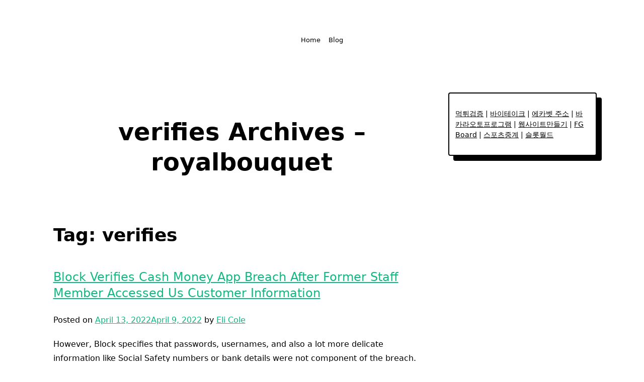

--- FILE ---
content_type: text/html; charset=UTF-8
request_url: https://www.royalbouquet.net/verifies-archives-royalbouquet/
body_size: 91552
content:

<!DOCTYPE html>
<html lang="ko-KR" data-save-color-scheme="yes" data-yuki-theme="light">
<head>
    <meta charset="UTF-8">
    <meta name="viewport" content="width=device-width, initial-scale=1.0">
    <meta http-equiv="X-UA-Compatible" content="ie=edge">
    <link rel="profile" href="http://gmpg.org/xfn/11">
	<meta name='robots' content='index, follow, max-image-preview:large, max-snippet:-1, max-video-preview:-1' />

	<!-- This site is optimized with the Yoast SEO plugin v26.7 - https://yoast.com/wordpress/plugins/seo/ -->
	<title>verifies Archives - royalbouquet - 구글 SEO | 슬롯 사이트 | 토토 사이트 | 출장 마사지</title>
	<link rel="canonical" href="https://www.royalbouquet.net/verifies-archives-royalbouquet/" />
	<meta property="og:locale" content="ko_KR" />
	<meta property="og:type" content="article" />
	<meta property="og:title" content="verifies Archives - royalbouquet - 구글 SEO | 슬롯 사이트 | 토토 사이트 | 출장 마사지" />
	<meta property="og:description" content="Tag: verifies Block Verifies Cash Money App Breach After Former Staff Member Accessed Us Customer Information Posted on April 13, 2022April 9, 2022 by Eli Cole However, Block specifies that passwords, usernames, and also a lot more delicate information like Social Safety numbers or bank details were not component of the breach. The documents the [&hellip;]" />
	<meta property="og:url" content="https://www.royalbouquet.net/verifies-archives-royalbouquet/" />
	<meta property="og:site_name" content="구글 SEO | 슬롯 사이트 | 토토 사이트 | 출장 마사지" />
	<meta property="article:published_time" content="2024-01-16T17:18:01+00:00" />
	<meta name="author" content="User" />
	<meta name="twitter:card" content="summary_large_image" />
	<meta name="twitter:label1" content="글쓴이" />
	<meta name="twitter:data1" content="User" />
	<meta name="twitter:label2" content="예상 되는 판독 시간" />
	<meta name="twitter:data2" content="5분" />
	<script type="application/ld+json" class="yoast-schema-graph">{"@context":"https://schema.org","@graph":[{"@type":"Article","@id":"https://www.royalbouquet.net/verifies-archives-royalbouquet/#article","isPartOf":{"@id":"https://www.royalbouquet.net/verifies-archives-royalbouquet/"},"author":{"name":"User","@id":"https://www.royalbouquet.net/#/schema/person/4e9aa624ae8fa93be9449098761cd03b"},"headline":"verifies Archives &#8211; royalbouquet","datePublished":"2024-01-16T17:18:01+00:00","mainEntityOfPage":{"@id":"https://www.royalbouquet.net/verifies-archives-royalbouquet/"},"wordCount":917,"commentCount":0,"articleSection":["Uncategorized"],"inLanguage":"ko-KR"},{"@type":"WebPage","@id":"https://www.royalbouquet.net/verifies-archives-royalbouquet/","url":"https://www.royalbouquet.net/verifies-archives-royalbouquet/","name":"verifies Archives - royalbouquet - 구글 SEO | 슬롯 사이트 | 토토 사이트 | 출장 마사지","isPartOf":{"@id":"https://www.royalbouquet.net/#website"},"datePublished":"2024-01-16T17:18:01+00:00","author":{"@id":"https://www.royalbouquet.net/#/schema/person/4e9aa624ae8fa93be9449098761cd03b"},"breadcrumb":{"@id":"https://www.royalbouquet.net/verifies-archives-royalbouquet/#breadcrumb"},"inLanguage":"ko-KR","potentialAction":[{"@type":"ReadAction","target":["https://www.royalbouquet.net/verifies-archives-royalbouquet/"]}]},{"@type":"BreadcrumbList","@id":"https://www.royalbouquet.net/verifies-archives-royalbouquet/#breadcrumb","itemListElement":[{"@type":"ListItem","position":1,"name":"Home","item":"https://www.royalbouquet.net/home/"},{"@type":"ListItem","position":2,"name":"Blog","item":"https://www.royalbouquet.net/blog/"},{"@type":"ListItem","position":3,"name":"verifies Archives &#8211; royalbouquet"}]},{"@type":"WebSite","@id":"https://www.royalbouquet.net/#website","url":"https://www.royalbouquet.net/","name":"구글 SEO | 슬롯 사이트 | 토토 사이트 | 출장 마사지","description":"Royal Bouquet","potentialAction":[{"@type":"SearchAction","target":{"@type":"EntryPoint","urlTemplate":"https://www.royalbouquet.net/?s={search_term_string}"},"query-input":{"@type":"PropertyValueSpecification","valueRequired":true,"valueName":"search_term_string"}}],"inLanguage":"ko-KR"},{"@type":"Person","@id":"https://www.royalbouquet.net/#/schema/person/4e9aa624ae8fa93be9449098761cd03b","name":"User","image":{"@type":"ImageObject","inLanguage":"ko-KR","@id":"https://www.royalbouquet.net/#/schema/person/image/","url":"https://secure.gravatar.com/avatar/fd93ed06e8b1f192e009f4a578c54bbca00e3eb7eb36f590d8f331e91ea6f27b?s=96&d=mm&r=g","contentUrl":"https://secure.gravatar.com/avatar/fd93ed06e8b1f192e009f4a578c54bbca00e3eb7eb36f590d8f331e91ea6f27b?s=96&d=mm&r=g","caption":"User"},"sameAs":["https://www.royalbouquet.net"],"url":"https://www.royalbouquet.net/author/admin/"}]}</script>
	<!-- / Yoast SEO plugin. -->


<link rel="alternate" type="application/rss+xml" title="구글 SEO | 슬롯 사이트 | 토토 사이트 | 출장 마사지 &raquo; 피드" href="https://www.royalbouquet.net/feed/" />
<link rel="alternate" title="oEmbed (JSON)" type="application/json+oembed" href="https://www.royalbouquet.net/wp-json/oembed/1.0/embed?url=https%3A%2F%2Fwww.royalbouquet.net%2Fverifies-archives-royalbouquet%2F" />
<link rel="alternate" title="oEmbed (XML)" type="text/xml+oembed" href="https://www.royalbouquet.net/wp-json/oembed/1.0/embed?url=https%3A%2F%2Fwww.royalbouquet.net%2Fverifies-archives-royalbouquet%2F&#038;format=xml" />
<style id='wp-img-auto-sizes-contain-inline-css'>
img:is([sizes=auto i],[sizes^="auto," i]){contain-intrinsic-size:3000px 1500px}
/*# sourceURL=wp-img-auto-sizes-contain-inline-css */
</style>

<style id='wp-emoji-styles-inline-css'>

	img.wp-smiley, img.emoji {
		display: inline !important;
		border: none !important;
		box-shadow: none !important;
		height: 1em !important;
		width: 1em !important;
		margin: 0 0.07em !important;
		vertical-align: -0.1em !important;
		background: none !important;
		padding: 0 !important;
	}
/*# sourceURL=wp-emoji-styles-inline-css */
</style>
<link rel='stylesheet' id='wp-block-library-css' href='https://www.royalbouquet.net/wp-includes/css/dist/block-library/style.min.css?ver=6.9' media='all' />
<style id='global-styles-inline-css'>
:root{--wp--preset--aspect-ratio--square: 1;--wp--preset--aspect-ratio--4-3: 4/3;--wp--preset--aspect-ratio--3-4: 3/4;--wp--preset--aspect-ratio--3-2: 3/2;--wp--preset--aspect-ratio--2-3: 2/3;--wp--preset--aspect-ratio--16-9: 16/9;--wp--preset--aspect-ratio--9-16: 9/16;--wp--preset--color--black: #000000;--wp--preset--color--cyan-bluish-gray: #abb8c3;--wp--preset--color--white: #ffffff;--wp--preset--color--pale-pink: #f78da7;--wp--preset--color--vivid-red: #cf2e2e;--wp--preset--color--luminous-vivid-orange: #ff6900;--wp--preset--color--luminous-vivid-amber: #fcb900;--wp--preset--color--light-green-cyan: #7bdcb5;--wp--preset--color--vivid-green-cyan: #00d084;--wp--preset--color--pale-cyan-blue: #8ed1fc;--wp--preset--color--vivid-cyan-blue: #0693e3;--wp--preset--color--vivid-purple: #9b51e0;--wp--preset--gradient--vivid-cyan-blue-to-vivid-purple: linear-gradient(135deg,rgb(6,147,227) 0%,rgb(155,81,224) 100%);--wp--preset--gradient--light-green-cyan-to-vivid-green-cyan: linear-gradient(135deg,rgb(122,220,180) 0%,rgb(0,208,130) 100%);--wp--preset--gradient--luminous-vivid-amber-to-luminous-vivid-orange: linear-gradient(135deg,rgb(252,185,0) 0%,rgb(255,105,0) 100%);--wp--preset--gradient--luminous-vivid-orange-to-vivid-red: linear-gradient(135deg,rgb(255,105,0) 0%,rgb(207,46,46) 100%);--wp--preset--gradient--very-light-gray-to-cyan-bluish-gray: linear-gradient(135deg,rgb(238,238,238) 0%,rgb(169,184,195) 100%);--wp--preset--gradient--cool-to-warm-spectrum: linear-gradient(135deg,rgb(74,234,220) 0%,rgb(151,120,209) 20%,rgb(207,42,186) 40%,rgb(238,44,130) 60%,rgb(251,105,98) 80%,rgb(254,248,76) 100%);--wp--preset--gradient--blush-light-purple: linear-gradient(135deg,rgb(255,206,236) 0%,rgb(152,150,240) 100%);--wp--preset--gradient--blush-bordeaux: linear-gradient(135deg,rgb(254,205,165) 0%,rgb(254,45,45) 50%,rgb(107,0,62) 100%);--wp--preset--gradient--luminous-dusk: linear-gradient(135deg,rgb(255,203,112) 0%,rgb(199,81,192) 50%,rgb(65,88,208) 100%);--wp--preset--gradient--pale-ocean: linear-gradient(135deg,rgb(255,245,203) 0%,rgb(182,227,212) 50%,rgb(51,167,181) 100%);--wp--preset--gradient--electric-grass: linear-gradient(135deg,rgb(202,248,128) 0%,rgb(113,206,126) 100%);--wp--preset--gradient--midnight: linear-gradient(135deg,rgb(2,3,129) 0%,rgb(40,116,252) 100%);--wp--preset--font-size--small: 13px;--wp--preset--font-size--medium: clamp(14px, 0.875rem + ((1vw - 3.2px) * 0.682), 20px);--wp--preset--font-size--large: clamp(22.041px, 1.378rem + ((1vw - 3.2px) * 1.586), 36px);--wp--preset--font-size--x-large: clamp(25.014px, 1.563rem + ((1vw - 3.2px) * 1.93), 42px);--wp--preset--font-size--yuki-font-tiny: clamp(10px, 0.625rem + ((1vw - 3.2px) * 0.227), 12px);--wp--preset--font-size--yuki-font-xxsmall: clamp(12px, 0.75rem + ((1vw - 3.2px) * 0.227), 14px);--wp--preset--font-size--yuki-font-xsmall: clamp(14px, 0.875rem + ((1vw - 3.2px) * 0.227), 16px);--wp--preset--font-size--yuki-font-small: clamp(16px, 1rem + ((1vw - 3.2px) * 0.227), 18px);--wp--preset--font-size--yuki-font-medium: clamp(18px, 1.125rem + ((1vw - 3.2px) * 0.227), 20px);--wp--preset--font-size--yuki-font-large: clamp(24px, 1.5rem + ((1vw - 3.2px) * 0.909), 32px);--wp--preset--font-size--yuki-font-xlarge: clamp(32px, 2rem + ((1vw - 3.2px) * 1.818), 48px);--wp--preset--font-size--yuki-font-xxlarge: clamp(40px, 2.5rem + ((1vw - 3.2px) * 2.727), 64px);--wp--preset--spacing--20: 0.44rem;--wp--preset--spacing--30: 0.67rem;--wp--preset--spacing--40: 1rem;--wp--preset--spacing--50: 1.5rem;--wp--preset--spacing--60: 2.25rem;--wp--preset--spacing--70: 3.38rem;--wp--preset--spacing--80: 5.06rem;--wp--preset--spacing--xx-small: 0.5rem;--wp--preset--spacing--x-small: 1rem;--wp--preset--spacing--small: 1.5rem;--wp--preset--spacing--medium: 2rem;--wp--preset--spacing--large: 3rem;--wp--preset--spacing--x-large: 4rem;--wp--preset--spacing--xx-large: 6rem;--wp--preset--shadow--natural: 6px 6px 9px rgba(0, 0, 0, 0.2);--wp--preset--shadow--deep: 12px 12px 50px rgba(0, 0, 0, 0.4);--wp--preset--shadow--sharp: 6px 6px 0px rgba(0, 0, 0, 0.2);--wp--preset--shadow--outlined: 6px 6px 0px -3px rgb(255, 255, 255), 6px 6px rgb(0, 0, 0);--wp--preset--shadow--crisp: 6px 6px 0px rgb(0, 0, 0);}:root { --wp--style--global--content-size: 1140px;--wp--style--global--wide-size: 1200px; }:where(body) { margin: 0; }.wp-site-blocks > .alignleft { float: left; margin-right: 2em; }.wp-site-blocks > .alignright { float: right; margin-left: 2em; }.wp-site-blocks > .aligncenter { justify-content: center; margin-left: auto; margin-right: auto; }:where(.wp-site-blocks) > * { margin-block-start: 24px; margin-block-end: 0; }:where(.wp-site-blocks) > :first-child { margin-block-start: 0; }:where(.wp-site-blocks) > :last-child { margin-block-end: 0; }:root { --wp--style--block-gap: 24px; }:root :where(.is-layout-flow) > :first-child{margin-block-start: 0;}:root :where(.is-layout-flow) > :last-child{margin-block-end: 0;}:root :where(.is-layout-flow) > *{margin-block-start: 24px;margin-block-end: 0;}:root :where(.is-layout-constrained) > :first-child{margin-block-start: 0;}:root :where(.is-layout-constrained) > :last-child{margin-block-end: 0;}:root :where(.is-layout-constrained) > *{margin-block-start: 24px;margin-block-end: 0;}:root :where(.is-layout-flex){gap: 24px;}:root :where(.is-layout-grid){gap: 24px;}.is-layout-flow > .alignleft{float: left;margin-inline-start: 0;margin-inline-end: 2em;}.is-layout-flow > .alignright{float: right;margin-inline-start: 2em;margin-inline-end: 0;}.is-layout-flow > .aligncenter{margin-left: auto !important;margin-right: auto !important;}.is-layout-constrained > .alignleft{float: left;margin-inline-start: 0;margin-inline-end: 2em;}.is-layout-constrained > .alignright{float: right;margin-inline-start: 2em;margin-inline-end: 0;}.is-layout-constrained > .aligncenter{margin-left: auto !important;margin-right: auto !important;}.is-layout-constrained > :where(:not(.alignleft):not(.alignright):not(.alignfull)){max-width: var(--wp--style--global--content-size);margin-left: auto !important;margin-right: auto !important;}.is-layout-constrained > .alignwide{max-width: var(--wp--style--global--wide-size);}body .is-layout-flex{display: flex;}.is-layout-flex{flex-wrap: wrap;align-items: center;}.is-layout-flex > :is(*, div){margin: 0;}body .is-layout-grid{display: grid;}.is-layout-grid > :is(*, div){margin: 0;}body{color: var(--yuki-content-base-color);padding-top: 0px;padding-right: 0px;padding-bottom: 0px;padding-left: 0px;}a:where(:not(.wp-element-button)){color: var(--yuki-link-initial-color);text-decoration: none;}:root :where(a:where(:not(.wp-element-button)):hover){color: var(--yuki-link-hover-color);}:root :where(a:where(:not(.wp-element-button)):focus){color: var(--yuki-link-hover-color);}h1, h2, h3, h4, h5, h6{color: var(--yuki-headings-color);}:root :where(.wp-element-button, .wp-block-button__link){background-color: var(--yuki-primary-active);border-width: 0;color: #fff;font-family: inherit;font-size: inherit;font-style: inherit;font-weight: inherit;letter-spacing: inherit;line-height: inherit;padding-top: calc(0.667em + 2px);padding-right: calc(1.333em + 2px);padding-bottom: calc(0.667em + 2px);padding-left: calc(1.333em + 2px);text-decoration: none;text-transform: inherit;}:root :where(.wp-element-button:hover, .wp-block-button__link:hover){background-color: var(--yuki-primary-active);color: var(--yuki-base-color);}.has-black-color{color: var(--wp--preset--color--black) !important;}.has-cyan-bluish-gray-color{color: var(--wp--preset--color--cyan-bluish-gray) !important;}.has-white-color{color: var(--wp--preset--color--white) !important;}.has-pale-pink-color{color: var(--wp--preset--color--pale-pink) !important;}.has-vivid-red-color{color: var(--wp--preset--color--vivid-red) !important;}.has-luminous-vivid-orange-color{color: var(--wp--preset--color--luminous-vivid-orange) !important;}.has-luminous-vivid-amber-color{color: var(--wp--preset--color--luminous-vivid-amber) !important;}.has-light-green-cyan-color{color: var(--wp--preset--color--light-green-cyan) !important;}.has-vivid-green-cyan-color{color: var(--wp--preset--color--vivid-green-cyan) !important;}.has-pale-cyan-blue-color{color: var(--wp--preset--color--pale-cyan-blue) !important;}.has-vivid-cyan-blue-color{color: var(--wp--preset--color--vivid-cyan-blue) !important;}.has-vivid-purple-color{color: var(--wp--preset--color--vivid-purple) !important;}.has-black-background-color{background-color: var(--wp--preset--color--black) !important;}.has-cyan-bluish-gray-background-color{background-color: var(--wp--preset--color--cyan-bluish-gray) !important;}.has-white-background-color{background-color: var(--wp--preset--color--white) !important;}.has-pale-pink-background-color{background-color: var(--wp--preset--color--pale-pink) !important;}.has-vivid-red-background-color{background-color: var(--wp--preset--color--vivid-red) !important;}.has-luminous-vivid-orange-background-color{background-color: var(--wp--preset--color--luminous-vivid-orange) !important;}.has-luminous-vivid-amber-background-color{background-color: var(--wp--preset--color--luminous-vivid-amber) !important;}.has-light-green-cyan-background-color{background-color: var(--wp--preset--color--light-green-cyan) !important;}.has-vivid-green-cyan-background-color{background-color: var(--wp--preset--color--vivid-green-cyan) !important;}.has-pale-cyan-blue-background-color{background-color: var(--wp--preset--color--pale-cyan-blue) !important;}.has-vivid-cyan-blue-background-color{background-color: var(--wp--preset--color--vivid-cyan-blue) !important;}.has-vivid-purple-background-color{background-color: var(--wp--preset--color--vivid-purple) !important;}.has-black-border-color{border-color: var(--wp--preset--color--black) !important;}.has-cyan-bluish-gray-border-color{border-color: var(--wp--preset--color--cyan-bluish-gray) !important;}.has-white-border-color{border-color: var(--wp--preset--color--white) !important;}.has-pale-pink-border-color{border-color: var(--wp--preset--color--pale-pink) !important;}.has-vivid-red-border-color{border-color: var(--wp--preset--color--vivid-red) !important;}.has-luminous-vivid-orange-border-color{border-color: var(--wp--preset--color--luminous-vivid-orange) !important;}.has-luminous-vivid-amber-border-color{border-color: var(--wp--preset--color--luminous-vivid-amber) !important;}.has-light-green-cyan-border-color{border-color: var(--wp--preset--color--light-green-cyan) !important;}.has-vivid-green-cyan-border-color{border-color: var(--wp--preset--color--vivid-green-cyan) !important;}.has-pale-cyan-blue-border-color{border-color: var(--wp--preset--color--pale-cyan-blue) !important;}.has-vivid-cyan-blue-border-color{border-color: var(--wp--preset--color--vivid-cyan-blue) !important;}.has-vivid-purple-border-color{border-color: var(--wp--preset--color--vivid-purple) !important;}.has-vivid-cyan-blue-to-vivid-purple-gradient-background{background: var(--wp--preset--gradient--vivid-cyan-blue-to-vivid-purple) !important;}.has-light-green-cyan-to-vivid-green-cyan-gradient-background{background: var(--wp--preset--gradient--light-green-cyan-to-vivid-green-cyan) !important;}.has-luminous-vivid-amber-to-luminous-vivid-orange-gradient-background{background: var(--wp--preset--gradient--luminous-vivid-amber-to-luminous-vivid-orange) !important;}.has-luminous-vivid-orange-to-vivid-red-gradient-background{background: var(--wp--preset--gradient--luminous-vivid-orange-to-vivid-red) !important;}.has-very-light-gray-to-cyan-bluish-gray-gradient-background{background: var(--wp--preset--gradient--very-light-gray-to-cyan-bluish-gray) !important;}.has-cool-to-warm-spectrum-gradient-background{background: var(--wp--preset--gradient--cool-to-warm-spectrum) !important;}.has-blush-light-purple-gradient-background{background: var(--wp--preset--gradient--blush-light-purple) !important;}.has-blush-bordeaux-gradient-background{background: var(--wp--preset--gradient--blush-bordeaux) !important;}.has-luminous-dusk-gradient-background{background: var(--wp--preset--gradient--luminous-dusk) !important;}.has-pale-ocean-gradient-background{background: var(--wp--preset--gradient--pale-ocean) !important;}.has-electric-grass-gradient-background{background: var(--wp--preset--gradient--electric-grass) !important;}.has-midnight-gradient-background{background: var(--wp--preset--gradient--midnight) !important;}.has-small-font-size{font-size: var(--wp--preset--font-size--small) !important;}.has-medium-font-size{font-size: var(--wp--preset--font-size--medium) !important;}.has-large-font-size{font-size: var(--wp--preset--font-size--large) !important;}.has-x-large-font-size{font-size: var(--wp--preset--font-size--x-large) !important;}.has-yuki-font-tiny-font-size{font-size: var(--wp--preset--font-size--yuki-font-tiny) !important;}.has-yuki-font-xxsmall-font-size{font-size: var(--wp--preset--font-size--yuki-font-xxsmall) !important;}.has-yuki-font-xsmall-font-size{font-size: var(--wp--preset--font-size--yuki-font-xsmall) !important;}.has-yuki-font-small-font-size{font-size: var(--wp--preset--font-size--yuki-font-small) !important;}.has-yuki-font-medium-font-size{font-size: var(--wp--preset--font-size--yuki-font-medium) !important;}.has-yuki-font-large-font-size{font-size: var(--wp--preset--font-size--yuki-font-large) !important;}.has-yuki-font-xlarge-font-size{font-size: var(--wp--preset--font-size--yuki-font-xlarge) !important;}.has-yuki-font-xxlarge-font-size{font-size: var(--wp--preset--font-size--yuki-font-xxlarge) !important;}
/*# sourceURL=global-styles-inline-css */
</style>

<link rel='stylesheet' id='lotta-fontawesome-css' href='https://www.royalbouquet.net/wp-content/themes/yuki/lotta-framework/dist/vendor/fontawesome/css/all.min.css?ver=2.1.1' media='all' />
<link rel='stylesheet' id='yuki-style-css' href='https://www.royalbouquet.net/wp-content/themes/yuki/dist/css/style.min.css?ver=1.4.12' media='all' />
<style id='yuki-dynamic-vars-inline-css'>
:root{--yuki-transparent:rgba(0, 0, 0, 0);--yuki-light-primary-color:#10b981;--yuki-light-primary-active:#059669;--yuki-light-accent-color:#000000;--yuki-light-accent-active:#000000;--yuki-light-base-color:#ffffff;--yuki-light-base-100:#ffffff;--yuki-light-base-200:#000000;--yuki-light-base-300:#000000;--yuki-dark-primary-color:#10b981;--yuki-dark-primary-active:#059669;--yuki-dark-accent-color:#ffffff;--yuki-dark-accent-active:#ffffff;--yuki-dark-base-color:#000000;--yuki-dark-base-100:#000000;--yuki-dark-base-200:#ffffff;--yuki-dark-base-300:#ffffff;--yuki-content-base-color:var(--yuki-accent-color);--yuki-headings-color:var(--yuki-accent-active);}
/*# sourceURL=yuki-dynamic-vars-inline-css */
</style>
<style id='yuki-preloader-inline-css'>
.yuki-preloader-wrap{--yuki-preloader-background:var(--yuki-base-color);--yuki-preloader-primary:var(--yuki-primary-color);--yuki-preloader-accent:var(--yuki-accent-color);position:fixed;top:0;left:0;width:100%;height:100%;z-index:100000;display:flex;align-items:center;background:var(--yuki-preloader-background);}.yuki-preloader-4{transform:rotateZ(45deg);perspective:1000px;border-radius:50%;width:48px;height:48px;margin:auto;color:var(--yuki-preloader-accent);}.yuki-preloader-4::before,.yuki-preloader-4::after{content:'';display:block;position:absolute;top:0;left:0;width:inherit;height:inherit;border-radius:50%;transform:rotateX(70deg);animation:1s spin linear infinite;}.yuki-preloader-4::after{color:var(--yuki-preloader-primary);transform:rotateY(70deg);animation-delay:.4s;}@keyframes rotate {0% {transform:translate(-50%, -50%) rotateZ(0deg);}100% {transform:translate(-50%, -50%) rotateZ(360deg);}}@keyframes rotateccw {0% {transform:translate(-50%, -50%) rotate(0deg);}100% {transform:translate(-50%, -50%) rotate(-360deg);}}@keyframes spin {0%, {}100% {box-shadow:.2em 0px 0 0px currentcolor;}12% {box-shadow:.2em .2em 0 0 currentcolor;}25% {box-shadow:0 .2em 0 0px currentcolor;}37% {box-shadow:-.2em .2em 0 0 currentcolor;}50% {box-shadow:-.2em 0 0 0 currentcolor;}62% {box-shadow:-.2em -.2em 0 0 currentcolor;}75% {box-shadow:0px -.2em 0 0 currentcolor;}87% {box-shadow:.2em -.2em 0 0 currentcolor;}}
/*# sourceURL=yuki-preloader-inline-css */
</style>
<style id='yuki-dynamic-inline-css'>
.yuki-container{padding-top:24px;padding-bottom:24px;}.yuki-body{font-family:ui-sans-serif, system-ui, -apple-system, BlinkMacSystemFont, "Segoe UI", Roboto, "Helvetica Neue", Arial, "Noto Sans", sans-serif, "Apple Color Emoji", "Segoe UI Emoji", "Segoe UI Symbol", "Noto Color Emoji";font-weight:400;font-size:16px;line-height:1.5;background-color:var(--yuki-base-100);background-image:none;--yuki-max-w-content:75ch;}.yuki-article-header .entry-title{font-family:inherit;font-weight:700;font-size:3rem;line-height:1.25;--yuki-initial-color:var(--yuki-accent-active);--yuki-hover-color:var(--yuki-primary-color);}.yuki-article-header .entry-metas{font-family:inherit;font-weight:400;font-size:0.65rem;line-height:1.5;text-transform:capitalize;--yuki-meta-link-initial-color:var(--yuki-accent-color);--yuki-meta-link-hover-color:var(--yuki-primary-color);}.yuki-article-header .entry-categories{font-family:inherit;font-weight:400;font-size:0.75rem;line-height:1.5;text-transform:uppercase;--yuki-tax-text-initial:var(--yuki-base-color);--yuki-tax-text-hover:var(--yuki-base-color);--yuki-tax-bg-initial:var(--yuki-accent-active);--yuki-tax-bg-hover:var(--yuki-primary-color);}.yuki-article-header .entry-tags{font-family:inherit;font-weight:700;font-size:0.75rem;line-height:1.5;--yuki-tax-text-initial:var(--yuki-primary-color);--yuki-tax-text-hover:var(--yuki-primary-active);}.yuki-article-header .entry-excerpt{font-family:inherit;font-weight:400;font-size:1rem;line-height:1.5;--yuki-initial-color:var(--yuki-accent-color);--yuki-link-initial-color:Link Initial;--yuki-link-hover-color:Link Hover;}.yuki-article-header .entry-excerpt .yuki-entry-excerpt-more{font-family:inherit;font-weight:400;font-size:1rem;line-height:1.5;}.yuki-related-posts-wrap .card .entry-title{font-family:inherit;font-weight:700;font-size:1rem;line-height:1.5;--yuki-initial-color:var(--yuki-accent-color);--yuki-hover-color:var(--yuki-primary-color);}.yuki-related-posts-wrap .card .entry-metas{font-family:inherit;font-weight:400;font-size:0.65rem;line-height:1.5;text-transform:capitalize;--yuki-meta-link-initial-color:var(--yuki-accent-color);--yuki-meta-link-hover-color:var(--yuki-primary-color);}.yuki-related-posts-wrap .card .entry-categories{font-family:inherit;font-weight:700;font-size:0.75rem;line-height:1.5;--yuki-tax-text-initial:var(--yuki-primary-color);--yuki-tax-text-hover:var(--yuki-primary-active);}.yuki-related-posts-wrap .card .entry-tags{font-family:inherit;font-weight:700;font-size:0.75rem;line-height:1.5;--yuki-tax-text-initial:var(--yuki-primary-color);--yuki-tax-text-hover:var(--yuki-primary-active);}.yuki-related-posts-wrap .card .entry-excerpt{font-family:inherit;font-weight:400;font-size:1rem;line-height:1.5;--yuki-initial-color:var(--yuki-accent-color);--yuki-link-initial-color:Link Initial;--yuki-link-hover-color:Link Hover;}.yuki-related-posts-wrap .card .entry-excerpt .yuki-entry-excerpt-more{font-family:inherit;font-weight:400;font-size:1rem;line-height:1.5;}.yuki-related-posts-wrap .card .entry-thumbnail{height:128px;border-radius:0px 0px 0px 0px;box-shadow:none;}.yuki-related-posts-wrap .card .entry-divider{--entry-divider:1px dashed var(--lotta-border---entry-divider-initial-color);--lotta-border-initial-color:var(--yuki-base-300);--lotta-border---entry-divider-initial-color:var(--yuki-base-300);}.yuki-related-posts-wrap .card .entry-read-more{--yuki-button-height:32px;font-family:inherit;font-weight:500;font-size:0.75rem;line-height:1;text-transform:capitalize;--yuki-button-padding:0.85em 1.25em 0.85em 1.25em;--yuki-button-radius:2px 2px 2px 2px;--yuki-button-text-initial-color:var(--yuki-accent-active);--yuki-button-text-hover-color:var(--yuki-base-color);--yuki-button-initial-color:var(--yuki-transparent);--yuki-button-hover-color:var(--yuki-accent-active);--yuki-button-border:1px solid var(--lotta-border---yuki-button-border-initial-color);--lotta-border-initial-color:var(--yuki-base-300);--lotta-border---yuki-button-border-initial-color:var(--yuki-base-300);--lotta-border-hover-color:var(--yuki-accent-active);--lotta-border---yuki-button-border-hover-color:var(--yuki-accent-active);}.yuki-archive-header{text-align:center;}.yuki-archive-header .container{padding:24px 24px 24px 24px;}.yuki-archive-header .archive-title{font-family:inherit;font-weight:600;font-size:1.5rem;line-height:2;text-transform:capitalize;color:var(--yuki-accent-active);}.yuki-archive-header .archive-description{font-family:inherit;font-weight:400;font-size:0.875rem;line-height:1.5;color:var(--yuki-accent-color);}.yuki-archive-pagination{--yuki-pagination-button-border:1px solid var(--lotta-border---yuki-pagination-button-border-initial-color);--lotta-border-initial-color:var(--yuki-base-200);--lotta-border---yuki-pagination-button-border-initial-color:var(--yuki-base-200);--yuki-pagination-button-radius:4px;--yuki-pagination-initial-color:var(--yuki-accent-active);--yuki-pagination-active-color:var(--yuki-base-color);--yuki-pagination-accent-color:var(--yuki-primary-color);font-family:inherit;font-weight:400;font-size:0.875rem;line-height:1;justify-content:center;}.yuki-sidebar .yuki-widget{background-color:var(--yuki-base-100);background-image:none;border:2px solid var(--lotta-border-border-initial-color);--lotta-border-initial-color:var(--yuki-base-300);--lotta-border-border-initial-color:var(--yuki-base-300);box-shadow:var(--yuki-base-200) 10px 10px 0px 0px;padding:12px 12px 12px 12px;border-radius:4px 4px 4px 4px;}.yuki-sidebar{font-family:inherit;font-weight:400;font-size:0.875rem;line-height:1.5em;--yuki-widgets-text-color:var(--yuki-accent-color);--yuki-widgets-link-initial:var(--yuki-accent-color);--yuki-widgets-link-hover:var(--yuki-primary-active);text-align:left;--yuki-sidebar-width:27%;--yuki-sidebar-gap:24px;--yuki-widgets-spacing:24px;}.yuki-sidebar .widget-title{font-family:inherit;font-weight:600;font-size:0.875rem;line-height:1.5em;text-transform:uppercase;color:var(--yuki-accent-active);--yuki-heading-indicator:var(--yuki-primary-active);}.wp-block-search__button,.wc-block-product-search__button,.yuki-article-content .wp-block-button,.yuki-article-content button,.prose-yuki .wp-block-button,.prose-yuki button,[type="submit"]{--yuki-button-height:32px;--yuki-button-shadow:none;--yuki-button-shadow-active:rgba(44, 62, 80, 0.2) 0px 0px 15px 0px;font-family:inherit;font-weight:500;font-size:0.75rem;line-height:1;text-transform:capitalize;--yuki-button-border:1px solid var(--lotta-border---yuki-button-border-initial-color);--lotta-border-initial-color:var(--yuki-primary-active);--lotta-border---yuki-button-border-initial-color:var(--yuki-primary-active);--lotta-border-hover-color:var(--yuki-accent-active);--lotta-border---yuki-button-border-hover-color:var(--yuki-accent-active);--yuki-button-padding:0.85em 1.25em 0.85em 1.25em;--yuki-button-radius:2px 2px 2px 2px;--yuki-button-text-initial-color:var(--yuki-base-color);--yuki-button-text-hover-color:var(--yuki-base-color);--yuki-button-initial-color:var(--yuki-primary-active);--yuki-button-hover-color:var(--yuki-accent-active);}.yuki-article-header{padding:48px 0px 48px 0px;text-align:center;}.yuki-article-header-background::after{background-image:linear-gradient(180deg,rgba(50,65,84,0.26) 0%,rgba(50,65,84,0.73) 100%);}.yuki-article-header-background{padding:68px 68px 68px 68px;--yuki-article-header-override:#eeeeee;position:relative;background-position:center;background-size:cover;background-repeat:no-repeat;}.article-featured-image{padding:12px 0px 12px 0px;}.article-featured-image img{height:100%;box-shadow:none;border-radius:2px 2px 2px 2px;}.yuki-article-content{font-family:inherit;font-weight:400;font-size:1rem;line-height:1.75;}.yuki-article-content .has-drop-cap::first-letter{font-family:ui-serif, Georgia, Cambria, "Times New Roman", Times, serif;font-weight:700;font-size:5rem;line-height:1;text-transform:uppercase;}.yuki-article-content a{text-decoration:underline;}.yuki-post-navigation{padding:24px 0px 24px 0px;margin:36px 0px 36px 0px;--yuki-navigation-thumb-radius:8px 8px 8px 8px;border-top:1px dashed var(--lotta-border-border-top-initial-color);--lotta-border-initial-color:var(--yuki-base-300);--lotta-border-border-top-initial-color:var(--yuki-base-300);border-bottom:1px dashed var(--lotta-border-border-bottom-initial-color);--lotta-border-border-bottom-initial-color:var(--yuki-base-300);--yuki-navigation-initial-color:var(--yuki-accent-color);--yuki-navigation-hover-color:var(--yuki-primary-color);}.yuki-comments-area{font-family:inherit;font-weight:400;font-size:0.85rem;line-height:1.5em;--yuki-comments-initial-color:var(--yuki-accent-active);--yuki-comments-hover-color:var(--yuki-primary-color);--yuki-form-background-color:var(--yuki-base-color);--yuki-form-border-color:var(--yuki-base-200);--yuki-form-active-color:var(--yuki-primary-color);padding:0px 0px 0px 0px;margin:0px 0px 0px 0px;border-top:none;--lotta-border-initial-color:var(--yuki-base-200);--lotta-border-border-top-initial-color:var(--yuki-base-200);border-bottom:none;--lotta-border-border-bottom-initial-color:var(--yuki-base-200);}.yuki-related-posts-list{--card-gap:24px;}.yuki-related-posts-list .card-wrapper{width:33.33%;}.yuki-related-posts-list .card{box-shadow:none;border:none;--lotta-border-initial-color:var(--yuki-base-200);--lotta-border-border-initial-color:var(--yuki-base-200);border-radius:4px 4px 4px 4px;text-align:left;justify-content:flex-start;0:;--card-content-spacing:0px;--card-thumbnail-spacing:12px;}.yuki-to-top{box-shadow:rgba(44, 62, 80, 0.15) 0px 10px 20px 0px;border-radius:3px 3px 3px 3px;padding:16px 16px 16px 16px;--yuki-to-top-icon-initial:var(--yuki-base-color);--yuki-to-top-icon-hover:var(--yuki-base-color);--yuki-to-top-background-initial:var(--yuki-accent-active);--yuki-to-top-background-hover:var(--yuki-primary-color);--yuki-to-top-icon-size:14px;--yuki-to-top-bottom-offset:48px;--yuki-to-top-side-offset:48px;}.yuki-to-top:hover{box-shadow:rgba(44, 62, 80, 0.15) 0px 10px 20px 0px;}form, .yuki-form, [type="submit"]{font-family:inherit;font-weight:400;font-size:0.85rem;line-height:1.5em;}.yuki-form-classic,.yuki-form-modern{--yuki-form-background-color:var(--yuki-base-color);--yuki-form-border-color:var(--yuki-base-300);--yuki-form-active-color:var(--yuki-primary-color);}.yuki-form-modern{--yuki-form-border-top:none;--yuki-form-border-right:none;--yuki-form-border-left:none;--yuki-form-border-bottom:2px solid var(--yuki-form-border-color);--yuki-form-checkbox-border-top:2px solid var(--yuki-form-background-color);--yuki-form-checkbox-border-right:2px solid var(--yuki-form-background-color);--yuki-form-checkbox-border-left:2px solid var(--yuki-form-background-color);--yuki-form-checkbox-border-bottom:2px solid var(--yuki-form-border-color);}.yuki-is-sticky{border-top:none;--lotta-border-initial-color:var(--yuki-base-300);--lotta-border-border-top-initial-color:var(--yuki-base-300);border-bottom:none;--lotta-border-border-bottom-initial-color:var(--yuki-base-300);box-shadow:none;}.yuki_header_builder_col_modal_0_desktop{padding:0px 0px 0px 0px;width:100%;flex-direction:column;justify-content:flex-start;align-items:center;--yuki-builder-elements-gap:12px;}.yuki_header_builder_col_modal_0_mobile{padding:0px 0px 0px 0px;width:100%;flex-direction:column;justify-content:flex-start;align-items:center;--yuki-builder-elements-gap:12px;}.yuki_header_builder_col_top_bar_0_desktop{padding:0px 0px 0px 0px;width:33.33%;flex-direction:row;justify-content:flex-start;align-items:center;--yuki-builder-elements-gap:12px;}.yuki_header_builder_col_top_bar_0_mobile{padding:0px 0px 0px 0px;width:100%;flex-direction:row;justify-content:center;align-items:center;--yuki-builder-elements-gap:12px;}.yuki-header-row-primary_navbar{background-color:var(--yuki-base-color);background-image:none;box-shadow:none;border-top:none;--lotta-border-initial-color:var(--yuki-base-200);--lotta-border-border-top-initial-color:var(--yuki-base-200);border-bottom:none;--lotta-border-border-bottom-initial-color:var(--yuki-base-200);z-index:99;display:block;}.yuki-header-row-primary_navbar .container{min-height:160px;}.yuki_header_el_menu_1 > li{font-family:inherit;font-weight:500;font-size:0.8rem;line-height:1;text-transform:capitalize;}.yuki_header_el_menu_1 > li ul{font-family:inherit;font-weight:500;font-size:1rem;line-height:1;}.yuki_header_el_menu_1{--menu-items-height:50%;--dropdown-width:200px;--menu-text-initial-color:var(--yuki-accent-color);--menu-text-hover-color:var(--yuki-primary-color);--menu-text-active-color:var(--yuki-primary-color);--menu-background-initial-color:var(--yuki-transparent);--menu-background-hover-color:var(--yuki-transparent);--menu-background-active-color:var(--yuki-transparent);--menu-items-margin:0px 0px 0px 0px;--menu-items-padding:6px 8px 6px 8px;--menu-items-radius:0 0 0 0;--dropdown-text-initial-color:var(--yuki-accent-color);--dropdown-text-hover-color:var(--yuki-primary-color);--dropdown-text-active-color:var(--yuki-primary-color);--dropdown-background-initial-color:var(--yuki-base-color);--dropdown-background-active-color:var(--yuki-base-color);--dropdown-item-padding:12px 12px 12px 12px;--dropdown-radius:3px 3px 3px 3px;--dropdown-box-shadow:rgba(44, 62, 80, 0.2) 0px 0px 15px 0px;--dropdown-divider:none;--lotta-border-initial-color:var(--yuki-base-200);--lotta-border---dropdown-divider-initial-color:var(--yuki-base-200);}.yuki_header_builder_col_primary_navbar_0_desktop{padding:0px 0px 0px 0px;width:100%;flex-direction:row;justify-content:center;align-items:center;--yuki-builder-elements-gap:12px;}.yuki_header_builder_col_primary_navbar_0_mobile{padding:0px 0px 0px 0px;width:100%;flex-direction:row;justify-content:center;align-items:center;--yuki-builder-elements-gap:12px;}.yuki_header_builder_col_bottom_row_0_desktop{padding:0px 0px 0px 0px;width:20%;flex-direction:row;justify-content:flex-start;align-items:center;--yuki-builder-elements-gap:12px;}.yuki_header_builder_col_bottom_row_0_mobile{padding:0px 0px 0px 0px;width:20%;flex-direction:row;justify-content:flex-end;align-items:center;--yuki-builder-elements-gap:12px;}.yuki_footer_builder_col_top_0_all{padding:14px 14px 14px 14px;width:25%;flex-direction:column;justify-content:flex-start;align-items:flex-start;--yuki-builder-elements-gap:12px;}.yuki-footer-row-bottom{z-index:98;display:block;padding-top:24px;padding-bottom:24px;background-color:var(--yuki-base-color);background-image:none;border-top:1px solid var(--lotta-border-border-top-initial-color);--lotta-border-initial-color:var(--yuki-base-300);--lotta-border-border-top-initial-color:var(--yuki-base-200);border-bottom:none;--lotta-border-border-bottom-initial-color:var(--yuki-base-300);}.yuki_footer_el_menu > li{font-family:inherit;font-weight:500;font-size:0.8rem;line-height:1;text-transform:capitalize;}.yuki_footer_el_menu > li ul{font-family:inherit;font-weight:500;font-size:0.75rem;line-height:1;}.yuki_footer_el_menu{--menu-items-height:50%;--dropdown-width:200px;--menu-text-initial-color:var(--yuki-accent-color);--menu-text-hover-color:var(--yuki-primary-color);--menu-text-active-color:var(--yuki-primary-color);--menu-background-initial-color:var(--yuki-transparent);--menu-background-hover-color:var(--yuki-transparent);--menu-background-active-color:var(--yuki-transparent);--menu-items-margin:0px 0px 0px 0px;--menu-items-padding:4px 8px 4px 8px;--menu-items-radius:0 0 0 0;--dropdown-text-initial-color:var(--yuki-accent-color);--dropdown-text-hover-color:var(--yuki-primary-color);--dropdown-text-active-color:var(--yuki-primary-color);--dropdown-background-initial-color:var(--yuki-base-color);--dropdown-background-active-color:var(--yuki-base-color);--dropdown-item-padding:12px 12px 12px 12px;--dropdown-radius:3px 3px 3px 3px;--dropdown-box-shadow:rgba(44, 62, 80, 0.2) 0px 0px 15px 0px;--dropdown-divider:none;--lotta-border-initial-color:var(--yuki-base-200);--lotta-border---dropdown-divider-initial-color:var(--yuki-base-200);}.yuki_footer_builder_col_bottom_0_all{padding:14px 14px 14px 14px;width:100%;flex-direction:column;justify-content:center;align-items:center;--yuki-builder-elements-gap:12px;}@media (max-width: 1024px) {.yuki-article-header .entry-title{font-size:2rem;}.yuki-article-header .entry-metas{font-size:0.65rem;}.yuki-related-posts-wrap .card .entry-title{font-size:1rem;}.yuki-related-posts-wrap .card .entry-metas{font-size:0.65rem;}.yuki-archive-header .archive-title{font-size:1.25rem;}.yuki-archive-header .archive-description{font-size:0.875rem;}.yuki-related-posts-list .card-wrapper{width:50.00%;}.yuki-header-row-primary_navbar{display:block;}.yuki_footer_builder_col_top_0_all{width:50%;}.yuki-footer-row-bottom{display:block;}}@media (max-width: 768px) {.yuki-article-header .entry-title{font-size:1.875em;}.yuki-article-header .entry-metas{font-size:0.65rem;}.yuki-related-posts-wrap .card .entry-title{font-size:1rem;}.yuki-related-posts-wrap .card .entry-metas{font-size:0.65rem;}.yuki-archive-header .archive-title{font-size:1rem;}.yuki-archive-header .archive-description{font-size:0.75em;}.yuki-related-posts-list .card-wrapper{width:100.00%;}.yuki-header-row-primary_navbar{display:block;}.yuki_footer_builder_col_top_0_all{width:100%;}.yuki-footer-row-bottom{display:block;}}
/*# sourceURL=yuki-dynamic-inline-css */
</style>
<script src="https://www.royalbouquet.net/wp-includes/js/jquery/jquery.min.js?ver=3.7.1" id="jquery-core-js"></script>
<script src="https://www.royalbouquet.net/wp-includes/js/jquery/jquery-migrate.min.js?ver=3.4.1" id="jquery-migrate-js"></script>
<script src="https://www.royalbouquet.net/wp-content/themes/yuki/dist/vendor/hc-sticky/hc-sticky.min.js?ver=1.4.12" id="hc-sticky-js"></script>
<script src="https://www.royalbouquet.net/wp-content/themes/yuki/dist/vendor/superfish/superfish.min.js?ver=1.4.12" id="superfish-js"></script>
<script src="https://www.royalbouquet.net/wp-content/themes/yuki/dist/vendor/scrollreveal/scrollreveal.min.js?ver=1.4.12" id="scrollreveal-js"></script>
<link rel="https://api.w.org/" href="https://www.royalbouquet.net/wp-json/" /><link rel="alternate" title="JSON" type="application/json" href="https://www.royalbouquet.net/wp-json/wp/v2/posts/250" /><link rel="EditURI" type="application/rsd+xml" title="RSD" href="https://www.royalbouquet.net/xmlrpc.php?rsd" />
<meta name="generator" content="WordPress 6.9" />
<link rel='shortlink' href='https://www.royalbouquet.net/?p=250' />
</head>
<body class="wp-singular post-template-default single single-post postid-250 single-format-standard wp-embed-responsive wp-theme-yuki wp-child-theme-yuki-minimalist-blog yuki-body overflow-x-hidden yuki-form-classic yuki-post"        data-yuki-scroll-reveal="{&quot;delay&quot;:200,&quot;duration&quot;:600,&quot;interval&quot;:200,&quot;opacity&quot;:0,&quot;scale&quot;:1,&quot;origin&quot;:&quot;bottom&quot;,&quot;distance&quot;:&quot;200px&quot;}">
<a class="skip-link screen-reader-text" href="#content">
	Skip to content</a>
            <div class="yuki-preloader-wrap yuki-preloader-preset-4">
				<div class="yuki-preloader-4"></div>            </div>
			    <header class="yuki-site-header">
	<div class="yuki-header-row yuki-header-row-primary_navbar" data-row="primary_navbar"><div class="container mx-auto text-xs px-gutter flex flex-wrap items-stretch"><div class="yuki-builder-column yuki-builder-column-0 yuki-builder-column-desktop yuki-builder-column-desktop-dir-row yuki-builder-column-tablet-dir-row yuki-builder-column-mobile-dir-row yuki_header_builder_col_primary_navbar_0_desktop"><div data-builder-element="menu-1" class="yuki-menu-wrap h-full yuki_header_el_menu_1_wrap"><ul id="menu-menu" class="sf-menu clearfix yuki-menu yuki_header_el_menu_1 yuki-menu-has-arrow"><li id="menu-item-2122" class="menu-item menu-item-type-post_type menu-item-object-page menu-item-home menu-item-2122"><a href="https://www.royalbouquet.net/">Home<span class="yuki-menu-icon"><i class="fas fa-angle-down"></i></span></a></li>
<li id="menu-item-2125" class="menu-item menu-item-type-post_type menu-item-object-page current_page_parent menu-item-2125"><a href="https://www.royalbouquet.net/blog/">Blog<span class="yuki-menu-icon"><i class="fas fa-angle-down"></i></span></a></li>
</ul></div></div><div class="yuki-builder-column yuki-builder-column-0 yuki-builder-column-mobile yuki-builder-column-desktop-dir-row yuki-builder-column-tablet-dir-row yuki-builder-column-mobile-dir-row yuki_header_builder_col_primary_navbar_0_mobile"><div data-builder-element="menu-1" class="yuki-menu-wrap h-full yuki_header_el_menu_1_wrap"><ul id="menu-menu-1" class="sf-menu clearfix yuki-menu yuki_header_el_menu_1 yuki-menu-has-arrow"><li class="menu-item menu-item-type-post_type menu-item-object-page menu-item-home menu-item-2122"><a href="https://www.royalbouquet.net/">Home<span class="yuki-menu-icon"><i class="fas fa-angle-down"></i></span></a></li>
<li class="menu-item menu-item-type-post_type menu-item-object-page current_page_parent menu-item-2125"><a href="https://www.royalbouquet.net/blog/">Blog<span class="yuki-menu-icon"><i class="fas fa-angle-down"></i></span></a></li>
</ul></div></div></div></div><div class="yuki-sticky"></div>    </header>
	

<div class="yuki-container lg:flex flex-grow container mx-auto px-gutter yuki-right-sidebar lg:flex-row">
    <div id="content" class="flex-grow max-w-full">
		        <article id="post-250" class="post-250 post type-post status-publish format-standard hentry category-uncategorized">

					
		            <header class="yuki-article-header yuki-max-w-content mx-auto relative z-[1]">
													<div class="card-content">						                <div class="entry-title mb-gutter last:mb-0">
					<h1>verifies Archives &#8211; royalbouquet</h1>                </div>
												
																            </header>
		
				
            <!-- Article Content -->
            <div class="yuki-article-content yuki-entry-content clearfix mx-auto prose prose-yuki">

				<p><main id="main" class="site-main" role="main">  		 			</p>
<header class="page-header">
<h1 class="page-title">Tag: <span>verifies</span></h1>
</header>
<p><!-- .page-header <!-- -->  			  </p>
<article id="post-104" class="post-104 post type-post status-publish format-standard hentry category-default tag-accessed tag-after tag-application tag-block tag-breach tag-client tag-information tag-previous tag-verifies tag-worker post-archive">
<header class="entry-header">
<h2 class="entry-title"><a href="/block-verifies-cash-money-app-breach-after-former-staff-member-accessed-us-customer-information/" rel="bookmark">Block Verifies Cash Money App Breach After Former Staff Member Accessed Us Customer Information</a></h2>
<div class="entry-meta"> 				<span class="posted-on">Posted on <a href="/block-verifies-cash-money-app-breach-after-former-staff-member-accessed-us-customer-information/" rel="bookmark"><time class="entry-date published" datetime="WedAMGMT+0000E_153C">April 13, 2022</time><time class="updated" datetime="SatPMGMT+0000E_143C">April 9, 2022</time></a></span><span class="byline"> by <span class="author vcard"><a class="url fn n" href="/author/editor/">Eli Cole</a></span></span>			</div>
<p><!-- .entry-meta <!-- --> 			</header>
<p><!-- .entry-header <!-- -->  	 	</p>
<div class="entry-content">
<p>However, Block specifies that passwords, usernames, and also a lot more delicate information like Social Safety numbers or bank details were not component of the breach. The documents the employee, who was no longer helping the business at the time of the breach, was able to accessibility consisted of complete names and also broker agent account numbers, but not social safety numbers or banking details. The information affected by the breach consist of complete names of consumers, broker agent account numbers, holdings, profile worths and also stock trading activity for the day. Cash App introduced an investigation with the aid of a forensics company, according to the spokesperson as well as SEC declaring. For some, the violation included brokerage profile worth, holdings and/or supply trading activity for someday. More than eight million users have had their individual details jeopardized by a former worker, according to Block, the firm that possesses Cas App.</p>
<p>In a statement to Fox Information, a speaker for Cash money Application stated the company is &#8220;committed to the safety&#8221; of its customers. On Monday, Block introduced it had discovered a former employee downloaded &#8220;specific reports of its subsidiary Money Application Spending LLC&#8221; in December without approval. Firms that manage financial data generally have strong interior systems to protect that details. Ms. Lee declined to comment specifically on exactly how the previous worker got as well as whether the business had actually made adjustments because the breach was uncovered. Block claims a previous staff member downloaded and install data on millions of Cash Application Spending clients.</p>
<p>&#8221; We continue to examine as well as reinforce management and also technical safeguards to safeguard details,&#8221; Lee claimed in her declaration. When it made the discovery, Block launched an investigation in collaboration with a forensics firm. The company has actually informed governing authorities as well as police of the breach. The business also stated it has notified police of the data breach. &#8221; We remain to evaluate as well as reinforce management and technological safeguards to shield information,&#8221; she claimed in a composed statement. Based upon its preliminary analysis and currently known info, Block stated that it doesn&#8217;t believe the breach will lead to a product effect on its organization, procedures or monetary results, according to the declaring.</p>
<p><img decoding="async" class="aligncenter" style="display: block;margin-left:auto;margin-right:auto;" src="[data-uri]" width="308px" alt="Data breach Cash App"/></p>
<p>&#8221; While this employee had regular access to these records as part of their previous job duties, in this instance these reports were accessed without permission after their work finished,&#8221; the company stated. &#8221; Additionally, we continue to assess as well as strengthen administrative and also technological safeguards to secure information,&#8221; the Cash money App representative stated. The violation did not include usernames, passwords, social safety and security numbers, birthdates, card or bank information, addresses or any kind of codes or passwords utilized for Money App.</p>
<p>Block, Inc. recently uncovered a previous worker had downloaded Money Application reports with client information, consisting of full names and account numbers. While the employee had accessibility to the records during their employment, this instance was without authorization and after they no more worked there. Block stated the individual in charge of the Money Application information violation had access to this info for their job duty. Additionally, Block is aware of just how the individual accessed the data and quickly took actions to fix the situation.</p>
<p><img decoding="async" class="aligncenter" style="display: block;margin-left:auto;margin-right:auto;" src="[data-uri]" width="309px" alt="Data breach Cash App"/></p>
<p>With oil as well as gas rates zooming in early March, supplies throughout the market shot up, too. While oil costs have actually quit some gains because, the latest development could send out rates higher once more. Chicago&#8217;s Very Own resource for breaking information, climate, sports and also amusement. Spice up your small talk with the latest tech information, products and reviews.</p>
<p><img decoding="async" class="aligncenter" style="display: block;margin-left:auto;margin-right:auto;" src="[data-uri]" width="307px" alt="Data breach Cash App"/></p>
<p>The filing says Block &#8220;recently established&#8221; that a former staff member downloaded Cash Application Investing reports that contained some consumer details on Dec. 10, 2021. Though the worker had &#8220;regular accessibility to these reports as component of their past task duties,&#8221; they accessed the reports without authorization after their employment finished. Block, Inc., the firm that possesses Cash App, filed a record with the Stocks and Exchange Commission on April 4 regarding an information violation affecting numerous individuals. Yes, Money App was affected by an information breach that influenced U.S. clients who utilized Money App&#8217;s investing services. Defrauders often try to swipe customer data as well as gain access to accounts by acting to be a Cash App client service agent.</p>
<p>Block, headquartered in Silicon Valley, possesses numerous companies, consisting of Cash money App, Afterpay, Weebly and Tidal. The business has a workforce totaling about 8,500 staff members as well as creates an estimated $17 billion in annual revenue. [newline] KING wishes to send you press notices regarding the most recent news and also weather. Publishers Clearing House, a marketing firm famous for its sweepstakes, does not ask prize winners to send them any kind of money to receive their reward.</p>
<p>This one-of-a-kind code helps maintain your account safe and secure from fraudsters and defrauders. It&#8217;s not presently known the number of clients are straight influenced by the occurrence, yet it reportedly only impacted those in the U.S. Although the previous employee had access to the information during their employment, the information was accessed without authorization after they were no longer with the firm, the declaring claims.</p>
</p></div>
<p><!-- .entry-content <!-- -->  	</p>
<footer class="entry-footer"> 		<span class="cat-links">Posted in <a href="/category/default/" rel="category tag">Default</a></span><span class="tags-links">Tagged <a href="/tag/accessed/" rel="tag">accessed</a>, <a href="/tag/after/" rel="tag">after</a>, <a href="/tag/application/" rel="tag">application</a>, <a href="/tag/block/" rel="tag">block</a>, <a href="/tag/breach/" rel="tag">breach</a>, <a href="/tag/client/" rel="tag">client</a>, <a href="/tag/information/" rel="tag">information</a>, <a href="/tag/previous/" rel="tag">previous</a>, <a href="/tag/verifies/" rel="tag">verifies</a>, <a href="/tag/worker/" rel="tag">worker</a></span>	</footer>
<p><!-- .entry-footer <!-- -->  	 </article>
<p><!-- #post-104 <!-- -->   			 		 		</main><!-- #main <!-- --></p>
            </div>
        </article>
		<div class="yuki-max-w-content mx-auto">
	<nav class="navigation yuki-post-navigation" aria-label="&lt;span class=&quot;nav-subtitle screen-reader-text&quot;&gt;Page&lt;/span&gt;">
		<h2 class="screen-reader-text">&lt;span class=&quot;nav-subtitle screen-reader-text&quot;&gt;Page&lt;/span&gt;</h2>
		<div class="nav-links"><div class="nav-previous"><a href="https://www.royalbouquet.net/verification-archives-royalbouquet/" rel="prev"><div class="item-wrap pl-gutter lg:pr-2"><span class="item-label">Previous Post</span><span class="item-title">verification Archives &#8211; royalbouquet</span></div></a></div><div class="nav-next"><a href="https://www.royalbouquet.net/video-archives-royalbouquet/" rel="next"><div class="item-wrap pr-gutter lg:pl-2"><span class="item-label">Next Post</span><span class="item-title">video Archives &#8211; royalbouquet</span></div></a></div></div>
	</nav></div>            <div class="yuki-max-w-content mx-auto">
                <div class="yuki-related-posts-wrap yuki-heading yuki-heading-style-1">
                    <h3 class="heading-content uppercase my-gutter">Related Posts</h3>
                    <div class="flex flex-wrap yuki-related-posts-list">
						                            <div class="card-wrapper">
                                <article data-card-layout="archive-grid" class="card overflow-hidden h-full post-2109 post type-post status-publish format-standard hentry category-uncategorized tag-872 card-thumb-motion">
																		<div class="card-content">															
																																		<h4 class="entry-title mb-half-gutter last:mb-0"><a class="link" href="https://www.royalbouquet.net/%ea%b0%95%eb%82%a8%ec%9a%b4%ec%a0%84%ec%97%b0%ec%88%98-10%ec%8b%9c%ea%b0%84-%ea%b8%b0%eb%b3%b8-%ea%b3%bc%ec%a0%95%ea%b3%bc-%ec%b6%94%ea%b0%80-%ec%97%b0%ec%9e%a5-%ea%b0%80%ec%9d%b4%eb%93%9c/" rel="bookmark">강남운전연수 10시간 기본 과정과 추가 연장 가이드</a> </h4>									
																																				
						                <div class="entry-excerpt yuki-raw-html mb-gutter last:mb-0">
					✍ 1. 강남운전연수 개요 ✍ 2. 2025년 주요 변경사항 ✍<a class="yuki-entry-excerpt-more yuki-entry-excerpt-more-link mx-1" href="https://www.royalbouquet.net/%ea%b0%95%eb%82%a8%ec%9a%b4%ec%a0%84%ec%97%b0%ec%88%98-10%ec%8b%9c%ea%b0%84-%ea%b8%b0%eb%b3%b8-%ea%b3%bc%ec%a0%95%ea%b3%bc-%ec%b6%94%ea%b0%80-%ec%97%b0%ec%9e%a5-%ea%b0%80%ec%9d%b4%eb%93%9c/">...</a>                </div>
													                                </article>
                            </div>
						                            <div class="card-wrapper">
                                <article data-card-layout="archive-grid" class="card overflow-hidden h-full post-2108 post type-post status-publish format-standard hentry category-uncategorized tag-871 card-thumb-motion">
																		<div class="card-content">															
																																		<h4 class="entry-title mb-half-gutter last:mb-0"><a class="link" href="https://www.royalbouquet.net/%ea%b0%95%eb%8f%99%ec%9a%b4%ec%a0%84%ec%97%b0%ec%88%98-10%ec%8b%9c%ea%b0%84-%ea%b8%b0%eb%b3%b8-%ea%b3%bc%ec%a0%95%ea%b3%bc-%ec%b6%94%ea%b0%80-%ec%97%b0%ec%9e%a5-%ea%b0%80%ec%9d%b4%eb%93%9c/" rel="bookmark">강동운전연수 10시간 기본 과정과 추가 연장 가이드</a> </h4>									
																																				
						                <div class="entry-excerpt yuki-raw-html mb-gutter last:mb-0">
					✍ 1. 강동운전연수 개념과 적용 범위 ✍ 2. 2025년 기준과<a class="yuki-entry-excerpt-more yuki-entry-excerpt-more-link mx-1" href="https://www.royalbouquet.net/%ea%b0%95%eb%8f%99%ec%9a%b4%ec%a0%84%ec%97%b0%ec%88%98-10%ec%8b%9c%ea%b0%84-%ea%b8%b0%eb%b3%b8-%ea%b3%bc%ec%a0%95%ea%b3%bc-%ec%b6%94%ea%b0%80-%ec%97%b0%ec%9e%a5-%ea%b0%80%ec%9d%b4%eb%93%9c/">...</a>                </div>
													                                </article>
                            </div>
						                            <div class="card-wrapper">
                                <article data-card-layout="archive-grid" class="card overflow-hidden h-full post-2107 post type-post status-publish format-standard hentry category-uncategorized tag-870 card-thumb-motion">
																		<div class="card-content">															
																																		<h4 class="entry-title mb-half-gutter last:mb-0"><a class="link" href="https://www.royalbouquet.net/%ec%86%a1%ed%8c%8c%ec%9a%b4%ec%a0%84%ec%97%b0%ec%88%98-10%ec%8b%9c%ea%b0%84-%ea%b8%b0%eb%b3%b8-%ea%b3%bc%ec%a0%95%ea%b3%bc-%ec%b6%94%ea%b0%80-%ec%97%b0%ec%9e%a5-%ea%b0%80%ec%9d%b4%eb%93%9c/" rel="bookmark">송파운전연수 10시간 기본 과정과 추가 연장 가이드</a> </h4>									
																																				
						                <div class="entry-excerpt yuki-raw-html mb-gutter last:mb-0">
					✍ 1. 송파운전연수 개요 ✍ 2. 2025년 정책 변경 ✍<a class="yuki-entry-excerpt-more yuki-entry-excerpt-more-link mx-1" href="https://www.royalbouquet.net/%ec%86%a1%ed%8c%8c%ec%9a%b4%ec%a0%84%ec%97%b0%ec%88%98-10%ec%8b%9c%ea%b0%84-%ea%b8%b0%eb%b3%b8-%ea%b3%bc%ec%a0%95%ea%b3%bc-%ec%b6%94%ea%b0%80-%ec%97%b0%ec%9e%a5-%ea%b0%80%ec%9d%b4%eb%93%9c/">...</a>                </div>
													                                </article>
                            </div>
												                    </div>
                </div>
            </div>
			    </div>

	
    <div class="yuki-sidebar sidebar-primary prose prose-yuki shrink-0 yuki-heading yuki-heading-style-1" role="complementary">
		<section id="text-3" class="yuki-widget yuki-scroll-reveal-widget clearfix widget_text">			<div class="textwidget"><p><a href="https://promonmc.com/">먹튀검증</a> | <a href="https://promonmc.com/%eb%b0%94%ec%9d%b4%ed%85%8c%ec%9d%b4%ed%81%ac-%ea%b1%b0%eb%9e%98%ec%86%8c/">바이테이크</a> | <a href="https://www.dongpou.com/%ec%97%90%ec%b9%b4%eb%b2%b3/">에카벳 주소</a> | <a href="https://xn--tl3bryn0sba.com/" target="_blank" rel="noreferrer noopener">바카라오토프로그램</a> | <a href="https://www.dongpouniversity.com">웹사이트만들기</a> | <a href="https://www.dongpou.com/fg-board/">FG Board</a> | <a href="https://365tvda.com/"><span data-sheets-root="1">스포츠중계</span></a> | <a href="https://slotmd.com/"><span data-sheets-root="1">슬롯월드</span></a></p>
</div>
		</section>    </div>

</div>

    <footer class="yuki-footer-area">
	<div class="yuki-footer-row yuki-footer-row-bottom" data-row="bottom"><div class="container mx-auto px-gutter flex flex-wrap"><div class="yuki-builder-column yuki-builder-column-0 yuki-builder-column-all yuki-builder-column-desktop-dir-column yuki-builder-column-tablet-dir-column yuki-builder-column-mobile-dir-column yuki_footer_builder_col_bottom_0_all flex"><div data-builder-element="footer-menu" class="yuki-menu-wrap h-full yuki_footer_el_menu_wrap"><ul id="menu-footer" class="sf-menu clearfix yuki-menu yuki_footer_el_menu yuki-menu-has-arrow"><li id="menu-item-1030" class="menu-item menu-item-type-custom menu-item-object-custom menu-item-1030"><a href="https://www.dongpou.com/">동포대학<span class="yuki-menu-icon"><i class="fas fa-angle-down"></i></span></a></li>
<li id="menu-item-766" class="menu-item menu-item-type-custom menu-item-object-custom menu-item-766"><a href="https://mystudycafe.com/">마이스터디카페<span class="yuki-menu-icon"><i class="fas fa-angle-down"></i></span></a></li>
<li id="menu-item-473" class="menu-item menu-item-type-custom menu-item-object-custom menu-item-473"><a href="https://googleseo.kr/">Googleseo.KR<span class="yuki-menu-icon"><i class="fas fa-angle-down"></i></span></a></li>
<li id="menu-item-1063" class="menu-item menu-item-type-custom menu-item-object-custom menu-item-1063"><a href="https://www.massageno.com/">massage hawaii<span class="yuki-menu-icon"><i class="fas fa-angle-down"></i></span></a></li>
<li id="menu-item-1278" class="menu-item menu-item-type-custom menu-item-object-custom menu-item-1278"><a href="https://구글상위노출.agency/">블랙키워드 구글상위노출<span class="yuki-menu-icon"><i class="fas fa-angle-down"></i></span></a></li>
</ul></div></div></div></div>    </footer>
	<a href="#" id="scroll-top" class="yuki-to-top yuki-to-top-right"><i class="fas fa-angle-up"></i></a>
<script type="speculationrules">
{"prefetch":[{"source":"document","where":{"and":[{"href_matches":"/*"},{"not":{"href_matches":["/wp-*.php","/wp-admin/*","/wp-content/uploads/*","/wp-content/*","/wp-content/plugins/*","/wp-content/themes/yuki-minimalist-blog/*","/wp-content/themes/yuki/*","/*\\?(.+)"]}},{"not":{"selector_matches":"a[rel~=\"nofollow\"]"}},{"not":{"selector_matches":".no-prefetch, .no-prefetch a"}}]},"eagerness":"conservative"}]}
</script>
<script src="https://www.royalbouquet.net/wp-content/themes/yuki/dist/js/app.min.js?ver=1.4.12" id="yuki-script-js"></script>
<script id="wp-emoji-settings" type="application/json">
{"baseUrl":"https://s.w.org/images/core/emoji/17.0.2/72x72/","ext":".png","svgUrl":"https://s.w.org/images/core/emoji/17.0.2/svg/","svgExt":".svg","source":{"concatemoji":"https://www.royalbouquet.net/wp-includes/js/wp-emoji-release.min.js?ver=6.9"}}
</script>
<script type="module">
/*! This file is auto-generated */
const a=JSON.parse(document.getElementById("wp-emoji-settings").textContent),o=(window._wpemojiSettings=a,"wpEmojiSettingsSupports"),s=["flag","emoji"];function i(e){try{var t={supportTests:e,timestamp:(new Date).valueOf()};sessionStorage.setItem(o,JSON.stringify(t))}catch(e){}}function c(e,t,n){e.clearRect(0,0,e.canvas.width,e.canvas.height),e.fillText(t,0,0);t=new Uint32Array(e.getImageData(0,0,e.canvas.width,e.canvas.height).data);e.clearRect(0,0,e.canvas.width,e.canvas.height),e.fillText(n,0,0);const a=new Uint32Array(e.getImageData(0,0,e.canvas.width,e.canvas.height).data);return t.every((e,t)=>e===a[t])}function p(e,t){e.clearRect(0,0,e.canvas.width,e.canvas.height),e.fillText(t,0,0);var n=e.getImageData(16,16,1,1);for(let e=0;e<n.data.length;e++)if(0!==n.data[e])return!1;return!0}function u(e,t,n,a){switch(t){case"flag":return n(e,"\ud83c\udff3\ufe0f\u200d\u26a7\ufe0f","\ud83c\udff3\ufe0f\u200b\u26a7\ufe0f")?!1:!n(e,"\ud83c\udde8\ud83c\uddf6","\ud83c\udde8\u200b\ud83c\uddf6")&&!n(e,"\ud83c\udff4\udb40\udc67\udb40\udc62\udb40\udc65\udb40\udc6e\udb40\udc67\udb40\udc7f","\ud83c\udff4\u200b\udb40\udc67\u200b\udb40\udc62\u200b\udb40\udc65\u200b\udb40\udc6e\u200b\udb40\udc67\u200b\udb40\udc7f");case"emoji":return!a(e,"\ud83e\u1fac8")}return!1}function f(e,t,n,a){let r;const o=(r="undefined"!=typeof WorkerGlobalScope&&self instanceof WorkerGlobalScope?new OffscreenCanvas(300,150):document.createElement("canvas")).getContext("2d",{willReadFrequently:!0}),s=(o.textBaseline="top",o.font="600 32px Arial",{});return e.forEach(e=>{s[e]=t(o,e,n,a)}),s}function r(e){var t=document.createElement("script");t.src=e,t.defer=!0,document.head.appendChild(t)}a.supports={everything:!0,everythingExceptFlag:!0},new Promise(t=>{let n=function(){try{var e=JSON.parse(sessionStorage.getItem(o));if("object"==typeof e&&"number"==typeof e.timestamp&&(new Date).valueOf()<e.timestamp+604800&&"object"==typeof e.supportTests)return e.supportTests}catch(e){}return null}();if(!n){if("undefined"!=typeof Worker&&"undefined"!=typeof OffscreenCanvas&&"undefined"!=typeof URL&&URL.createObjectURL&&"undefined"!=typeof Blob)try{var e="postMessage("+f.toString()+"("+[JSON.stringify(s),u.toString(),c.toString(),p.toString()].join(",")+"));",a=new Blob([e],{type:"text/javascript"});const r=new Worker(URL.createObjectURL(a),{name:"wpTestEmojiSupports"});return void(r.onmessage=e=>{i(n=e.data),r.terminate(),t(n)})}catch(e){}i(n=f(s,u,c,p))}t(n)}).then(e=>{for(const n in e)a.supports[n]=e[n],a.supports.everything=a.supports.everything&&a.supports[n],"flag"!==n&&(a.supports.everythingExceptFlag=a.supports.everythingExceptFlag&&a.supports[n]);var t;a.supports.everythingExceptFlag=a.supports.everythingExceptFlag&&!a.supports.flag,a.supports.everything||((t=a.source||{}).concatemoji?r(t.concatemoji):t.wpemoji&&t.twemoji&&(r(t.twemoji),r(t.wpemoji)))});
//# sourceURL=https://www.royalbouquet.net/wp-includes/js/wp-emoji-loader.min.js
</script>
</body>
</html>


<!-- Page cached by LiteSpeed Cache 7.7 on 2026-01-19 10:24:50 -->

--- FILE ---
content_type: text/css
request_url: https://www.royalbouquet.net/wp-content/themes/yuki/dist/css/style.min.css?ver=1.4.12
body_size: 17383
content:
/*!
 * Base
 */
/*! tailwindcss v3.1.4 | MIT License | https://tailwindcss.com*/*,:after,:before{border:0 solid #e5e7eb;box-sizing:border-box}:after,:before{--tw-content:""}html{-webkit-text-size-adjust:100%;font-family:ui-sans-serif,system-ui,-apple-system,BlinkMacSystemFont,Segoe UI,Roboto,Helvetica Neue,Arial,Noto Sans,sans-serif,Apple Color Emoji,Segoe UI Emoji,Segoe UI Symbol,Noto Color Emoji;line-height:1.5;-moz-tab-size:4;-o-tab-size:4;tab-size:4}body{line-height:inherit;margin:0}hr{border-top-width:1px;color:inherit;height:0}abbr:where([title]){-webkit-text-decoration:underline dotted;text-decoration:underline dotted}h1,h2,h3,h4,h5,h6{font-size:inherit;font-weight:inherit}a{color:inherit;text-decoration:inherit}b,strong{font-weight:bolder}code,kbd,pre,samp{font-family:ui-monospace,SFMono-Regular,Menlo,Monaco,Consolas,Liberation Mono,Courier New,monospace;font-size:1em}small{font-size:80%}sub,sup{font-size:75%;line-height:0;position:relative;vertical-align:baseline}sub{bottom:-.25em}sup{top:-.5em}table{border-collapse:collapse;border-color:inherit;text-indent:0}button,input,optgroup,select,textarea{color:inherit;font-family:inherit;font-size:100%;font-weight:inherit;line-height:inherit;margin:0;padding:0}button,select{text-transform:none}[type=button],[type=reset],[type=submit],button{-webkit-appearance:button;background-color:transparent;background-image:none}:-moz-focusring{outline:auto}:-moz-ui-invalid{box-shadow:none}progress{vertical-align:baseline}::-webkit-inner-spin-button,::-webkit-outer-spin-button{height:auto}[type=search]{-webkit-appearance:textfield;outline-offset:-2px}::-webkit-search-decoration{-webkit-appearance:none}::-webkit-file-upload-button{-webkit-appearance:button;font:inherit}summary{display:list-item}blockquote,dd,dl,figure,h1,h2,h3,h4,h5,h6,hr,p,pre{margin:0}fieldset{margin:0}fieldset,legend{padding:0}menu,ol,ul{list-style:none;margin:0;padding:0}textarea{resize:vertical}input::-moz-placeholder,textarea::-moz-placeholder{color:#9ca3af;opacity:1}input::placeholder,textarea::placeholder{color:#9ca3af;opacity:1}[role=button],button{cursor:pointer}:disabled{cursor:default}audio,canvas,embed,iframe,img,object,svg,video{display:block;vertical-align:middle}img,video{height:auto;max-width:100%}[multiple],[type=date],[type=datetime-local],[type=email],[type=month],[type=number],[type=password],[type=search],[type=tel],[type=text],[type=time],[type=url],[type=week],select,textarea{--tw-shadow:0 0 #0000;-webkit-appearance:none;-moz-appearance:none;appearance:none;background-color:#fff;border-color:#6b7280;border-radius:0;border-width:1px;font-size:1rem;line-height:1.5rem;padding:.5rem .75rem}[multiple]:focus,[type=date]:focus,[type=datetime-local]:focus,[type=email]:focus,[type=month]:focus,[type=number]:focus,[type=password]:focus,[type=search]:focus,[type=tel]:focus,[type=text]:focus,[type=time]:focus,[type=url]:focus,[type=week]:focus,select:focus,textarea:focus{--tw-ring-inset:var(--tw-empty,/*!*/ /*!*/);--tw-ring-offset-width:0px;--tw-ring-offset-color:#fff;--tw-ring-color:#2563eb;--tw-ring-offset-shadow:var(--tw-ring-inset) 0 0 0 var(--tw-ring-offset-width) var(--tw-ring-offset-color);--tw-ring-shadow:var(--tw-ring-inset) 0 0 0 calc(1px + var(--tw-ring-offset-width)) var(--tw-ring-color);border-color:#2563eb;box-shadow:var(--tw-ring-offset-shadow),var(--tw-ring-shadow),var(--tw-shadow);outline:2px solid transparent;outline-offset:2px}input::-moz-placeholder,textarea::-moz-placeholder{color:#6b7280;opacity:1}input::placeholder,textarea::placeholder{color:#6b7280;opacity:1}::-webkit-datetime-edit-fields-wrapper{padding:0}::-webkit-date-and-time-value{min-height:1.5em}::-webkit-datetime-edit,::-webkit-datetime-edit-day-field,::-webkit-datetime-edit-hour-field,::-webkit-datetime-edit-meridiem-field,::-webkit-datetime-edit-millisecond-field,::-webkit-datetime-edit-minute-field,::-webkit-datetime-edit-month-field,::-webkit-datetime-edit-second-field,::-webkit-datetime-edit-year-field{padding-bottom:0;padding-top:0}select{color-adjust:exact;background-image:url("data:image/svg+xml;charset=utf-8,%3Csvg xmlns='http://www.w3.org/2000/svg' fill='none' viewBox='0 0 20 20'%3E%3Cpath stroke='%236b7280' stroke-linecap='round' stroke-linejoin='round' stroke-width='1.5' d='m6 8 4 4 4-4'/%3E%3C/svg%3E");background-position:right .5rem center;background-repeat:no-repeat;background-size:1.5em 1.5em;padding-right:2.5rem;-webkit-print-color-adjust:exact;print-color-adjust:exact}[multiple]{color-adjust:unset;background-image:none;background-position:0 0;background-repeat:unset;background-size:initial;padding-right:.75rem;-webkit-print-color-adjust:unset;print-color-adjust:unset}[type=checkbox],[type=radio]{color-adjust:exact;--tw-shadow:0 0 #0000;-webkit-appearance:none;-moz-appearance:none;appearance:none;background-color:#fff;background-origin:border-box;border-color:#6b7280;border-width:1px;color:#2563eb;display:inline-block;flex-shrink:0;height:1rem;padding:0;-webkit-print-color-adjust:exact;print-color-adjust:exact;-webkit-user-select:none;-moz-user-select:none;user-select:none;vertical-align:middle;width:1rem}[type=checkbox]{border-radius:0}[type=radio]{border-radius:100%}[type=checkbox]:focus,[type=radio]:focus{--tw-ring-inset:var(--tw-empty,/*!*/ /*!*/);--tw-ring-offset-width:2px;--tw-ring-offset-color:#fff;--tw-ring-color:#2563eb;--tw-ring-offset-shadow:var(--tw-ring-inset) 0 0 0 var(--tw-ring-offset-width) var(--tw-ring-offset-color);--tw-ring-shadow:var(--tw-ring-inset) 0 0 0 calc(2px + var(--tw-ring-offset-width)) var(--tw-ring-color);box-shadow:var(--tw-ring-offset-shadow),var(--tw-ring-shadow),var(--tw-shadow);outline:2px solid transparent;outline-offset:2px}[type=checkbox]:checked,[type=radio]:checked{background-color:currentColor;background-position:50%;background-repeat:no-repeat;background-size:100% 100%;border-color:transparent}[type=checkbox]:checked{background-image:url("data:image/svg+xml;charset=utf-8,%3Csvg viewBox='0 0 16 16' fill='%23fff' xmlns='http://www.w3.org/2000/svg'%3E%3Cpath d='M12.207 4.793a1 1 0 0 1 0 1.414l-5 5a1 1 0 0 1-1.414 0l-2-2a1 1 0 0 1 1.414-1.414L6.5 9.086l4.293-4.293a1 1 0 0 1 1.414 0z'/%3E%3C/svg%3E")}[type=radio]:checked{background-image:url("data:image/svg+xml;charset=utf-8,%3Csvg viewBox='0 0 16 16' fill='%23fff' xmlns='http://www.w3.org/2000/svg'%3E%3Ccircle cx='8' cy='8' r='3'/%3E%3C/svg%3E")}[type=checkbox]:checked:focus,[type=checkbox]:checked:hover,[type=radio]:checked:focus,[type=radio]:checked:hover{background-color:currentColor;border-color:transparent}[type=checkbox]:indeterminate{background-color:currentColor;background-image:url("data:image/svg+xml;charset=utf-8,%3Csvg xmlns='http://www.w3.org/2000/svg' fill='none' viewBox='0 0 16 16'%3E%3Cpath stroke='%23fff' stroke-linecap='round' stroke-linejoin='round' stroke-width='2' d='M4 8h8'/%3E%3C/svg%3E");background-position:50%;background-repeat:no-repeat;background-size:100% 100%;border-color:transparent}[type=checkbox]:indeterminate:focus,[type=checkbox]:indeterminate:hover{background-color:currentColor;border-color:transparent}[type=file]{background:unset;border-color:inherit;border-radius:0;border-width:0;font-size:unset;line-height:inherit;padding:0}[type=file]:focus{outline:1px solid ButtonText;outline:1px auto -webkit-focus-ring-color}*,:after,:before{--tw-border-spacing-x:0;--tw-border-spacing-y:0;--tw-translate-x:0;--tw-translate-y:0;--tw-rotate:0;--tw-skew-x:0;--tw-skew-y:0;--tw-scale-x:1;--tw-scale-y:1;--tw-pan-x: ;--tw-pan-y: ;--tw-pinch-zoom: ;--tw-scroll-snap-strictness:proximity;--tw-ordinal: ;--tw-slashed-zero: ;--tw-numeric-figure: ;--tw-numeric-spacing: ;--tw-numeric-fraction: ;--tw-ring-inset: ;--tw-ring-offset-width:0px;--tw-ring-offset-color:#fff;--tw-ring-color:rgba(59,130,246,.5);--tw-ring-offset-shadow:0 0 #0000;--tw-ring-shadow:0 0 #0000;--tw-shadow:0 0 #0000;--tw-shadow-colored:0 0 #0000;--tw-blur: ;--tw-brightness: ;--tw-contrast: ;--tw-grayscale: ;--tw-hue-rotate: ;--tw-invert: ;--tw-saturate: ;--tw-sepia: ;--tw-drop-shadow: ;--tw-backdrop-blur: ;--tw-backdrop-brightness: ;--tw-backdrop-contrast: ;--tw-backdrop-grayscale: ;--tw-backdrop-hue-rotate: ;--tw-backdrop-invert: ;--tw-backdrop-opacity: ;--tw-backdrop-saturate: ;--tw-backdrop-sepia: }::-webkit-backdrop{--tw-border-spacing-x:0;--tw-border-spacing-y:0;--tw-translate-x:0;--tw-translate-y:0;--tw-rotate:0;--tw-skew-x:0;--tw-skew-y:0;--tw-scale-x:1;--tw-scale-y:1;--tw-pan-x: ;--tw-pan-y: ;--tw-pinch-zoom: ;--tw-scroll-snap-strictness:proximity;--tw-ordinal: ;--tw-slashed-zero: ;--tw-numeric-figure: ;--tw-numeric-spacing: ;--tw-numeric-fraction: ;--tw-ring-inset: ;--tw-ring-offset-width:0px;--tw-ring-offset-color:#fff;--tw-ring-color:rgba(59,130,246,.5);--tw-ring-offset-shadow:0 0 #0000;--tw-ring-shadow:0 0 #0000;--tw-shadow:0 0 #0000;--tw-shadow-colored:0 0 #0000;--tw-blur: ;--tw-brightness: ;--tw-contrast: ;--tw-grayscale: ;--tw-hue-rotate: ;--tw-invert: ;--tw-saturate: ;--tw-sepia: ;--tw-drop-shadow: ;--tw-backdrop-blur: ;--tw-backdrop-brightness: ;--tw-backdrop-contrast: ;--tw-backdrop-grayscale: ;--tw-backdrop-hue-rotate: ;--tw-backdrop-invert: ;--tw-backdrop-opacity: ;--tw-backdrop-saturate: ;--tw-backdrop-sepia: }::backdrop{--tw-border-spacing-x:0;--tw-border-spacing-y:0;--tw-translate-x:0;--tw-translate-y:0;--tw-rotate:0;--tw-skew-x:0;--tw-skew-y:0;--tw-scale-x:1;--tw-scale-y:1;--tw-pan-x: ;--tw-pan-y: ;--tw-pinch-zoom: ;--tw-scroll-snap-strictness:proximity;--tw-ordinal: ;--tw-slashed-zero: ;--tw-numeric-figure: ;--tw-numeric-spacing: ;--tw-numeric-fraction: ;--tw-ring-inset: ;--tw-ring-offset-width:0px;--tw-ring-offset-color:#fff;--tw-ring-color:rgba(59,130,246,.5);--tw-ring-offset-shadow:0 0 #0000;--tw-ring-shadow:0 0 #0000;--tw-shadow:0 0 #0000;--tw-shadow-colored:0 0 #0000;--tw-blur: ;--tw-brightness: ;--tw-contrast: ;--tw-grayscale: ;--tw-hue-rotate: ;--tw-invert: ;--tw-saturate: ;--tw-sepia: ;--tw-drop-shadow: ;--tw-backdrop-blur: ;--tw-backdrop-brightness: ;--tw-backdrop-contrast: ;--tw-backdrop-grayscale: ;--tw-backdrop-hue-rotate: ;--tw-backdrop-invert: ;--tw-backdrop-opacity: ;--tw-backdrop-saturate: ;--tw-backdrop-sepia: }:root{scroll-behavior:smooth}[data-yuki-theme=light]{--yuki-primary-color:var(--yuki-light-primary-color);--yuki-primary-active:var(--yuki-light-primary-active);--yuki-accent-color:var(--yuki-light-accent-color);--yuki-accent-active:var(--yuki-light-accent-active);--yuki-base-color:var(--yuki-light-base-color);--yuki-base-100:var(--yuki-light-base-100);--yuki-base-200:var(--yuki-light-base-200);--yuki-base-300:var(--yuki-light-base-300)}[data-yuki-theme=light] .yuki-theme-switch .dark-mode{display:inline}[data-yuki-theme=light] .yuki-theme-switch .light-mode{display:none}[data-yuki-theme=dark]{--yuki-primary-color:var(--yuki-dark-primary-color);--yuki-primary-active:var(--yuki-dark-primary-active);--yuki-accent-color:var(--yuki-dark-accent-color);--yuki-accent-active:var(--yuki-dark-accent-active);--yuki-base-color:var(--yuki-dark-base-color);--yuki-base-100:var(--yuki-dark-base-100);--yuki-base-200:var(--yuki-dark-base-200);--yuki-base-300:var(--yuki-dark-base-300)}[data-yuki-theme=dark] .yuki-theme-switch .light-mode{display:inline}[data-yuki-theme=dark] .yuki-theme-switch .dark-mode{display:none}

/*!
 * Components
 */.container{width:100%}@media (min-width:576px){.container{max-width:576px}}@media (min-width:768px){.container{max-width:768px}}@media (min-width:1024px){.container{max-width:1024px}}@media (min-width:1140px){.container{max-width:1140px}}@media (min-width:1536px){.container{max-width:1536px}}.prose{color:var(--tw-prose-body);max-width:65ch}.prose [class~=lead]{color:var(--tw-prose-lead);font-size:1.25em;line-height:1.6;margin-bottom:1.2em;margin-top:1.2em}.prose a{color:var(--tw-prose-links);font-weight:500;text-decoration:underline}.prose strong{color:var(--tw-prose-bold);font-weight:600}.prose ol{list-style-type:decimal;padding-left:1.625em}.prose ol[type=A]{list-style-type:upper-alpha}.prose ol[type=a]{list-style-type:lower-alpha}.prose ol[type=A s]{list-style-type:upper-alpha}.prose ol[type=a s]{list-style-type:lower-alpha}.prose ol[type=I]{list-style-type:upper-roman}.prose ol[type=i]{list-style-type:lower-roman}.prose ol[type=I s]{list-style-type:upper-roman}.prose ol[type=i s]{list-style-type:lower-roman}.prose ol[type="1"]{list-style-type:decimal}.prose ul{list-style-type:disc;padding-left:1.625em}.prose ol>li::marker{color:var(--tw-prose-counters);font-weight:400}.prose ul>li::marker{color:var(--tw-prose-bullets)}.prose hr{border-color:var(--tw-prose-hr);border-top-width:1px;margin-bottom:3em;margin-top:3em}.prose blockquote{border-left-color:var(--tw-prose-quote-borders);border-left-width:.25rem;color:var(--tw-prose-quotes);font-style:italic;font-weight:500;margin-bottom:1.6em;margin-top:1.6em;padding-left:1em;quotes:"\201C""\201D""\2018""\2019"}.prose blockquote p:first-of-type:before{content:open-quote}.prose blockquote p:last-of-type:after{content:close-quote}.prose h1{color:var(--tw-prose-headings);font-size:2.25em;font-weight:800;line-height:1.1111111;margin-bottom:.8888889em;margin-top:0}.prose h1 strong{font-weight:900}.prose h2{color:var(--tw-prose-headings);font-size:1.5em;font-weight:700;line-height:1.3333333;margin-bottom:1em;margin-top:2em}.prose h2 strong{font-weight:800}.prose h3{color:var(--tw-prose-headings);font-size:1.25em;font-weight:600;line-height:1.6;margin-bottom:.6em;margin-top:1.6em}.prose h3 strong{font-weight:700}.prose h4{color:var(--tw-prose-headings);font-weight:600;line-height:1.5;margin-bottom:.5em;margin-top:1.5em}.prose h4 strong{font-weight:700}.prose figure>*{margin-bottom:0;margin-top:0}.prose figcaption{color:var(--tw-prose-captions);font-size:.875em;line-height:1.4285714;margin-top:.8571429em}.prose code{color:var(--tw-prose-code);font-size:.875em;font-weight:600}.prose code:after,.prose code:before{content:"`"}.prose a code{color:var(--tw-prose-links)}.prose pre{background-color:var(--tw-prose-pre-bg);border-radius:.375rem;color:var(--tw-prose-pre-code);font-size:.875em;font-weight:400;line-height:1.7142857;margin-bottom:1.7142857em;margin-top:1.7142857em;overflow-x:auto;padding:.8571429em 1.1428571em}.prose pre code{background-color:transparent;border-radius:0;border-width:0;color:inherit;font-family:inherit;font-size:inherit;font-weight:inherit;line-height:inherit;padding:0}.prose pre code:after,.prose pre code:before{content:none}.prose table{font-size:.875em;line-height:1.7142857;margin-bottom:2em;margin-top:2em;table-layout:auto;text-align:left;width:100%}.prose thead{border-bottom-color:var(--tw-prose-th-borders);border-bottom-width:1px}.prose thead th{color:var(--tw-prose-headings);font-weight:600;padding-bottom:.5714286em;padding-left:.5714286em;padding-right:.5714286em;vertical-align:bottom}.prose tbody tr{border-bottom-color:var(--tw-prose-td-borders);border-bottom-width:1px}.prose tbody tr:last-child{border-bottom-width:0}.prose tbody td{padding:.5714286em;vertical-align:baseline}.prose{--tw-prose-body:#374151;--tw-prose-headings:#111827;--tw-prose-lead:#4b5563;--tw-prose-links:#111827;--tw-prose-bold:#111827;--tw-prose-counters:#6b7280;--tw-prose-bullets:#d1d5db;--tw-prose-hr:#e5e7eb;--tw-prose-quotes:#111827;--tw-prose-quote-borders:#e5e7eb;--tw-prose-captions:#6b7280;--tw-prose-code:#111827;--tw-prose-pre-code:#e5e7eb;--tw-prose-pre-bg:#1f2937;--tw-prose-th-borders:#d1d5db;--tw-prose-td-borders:#e5e7eb;--tw-prose-invert-body:#d1d5db;--tw-prose-invert-headings:#fff;--tw-prose-invert-lead:#9ca3af;--tw-prose-invert-links:#fff;--tw-prose-invert-bold:#fff;--tw-prose-invert-counters:#9ca3af;--tw-prose-invert-bullets:#4b5563;--tw-prose-invert-hr:#374151;--tw-prose-invert-quotes:#f3f4f6;--tw-prose-invert-quote-borders:#374151;--tw-prose-invert-captions:#9ca3af;--tw-prose-invert-code:#fff;--tw-prose-invert-pre-code:#d1d5db;--tw-prose-invert-pre-bg:rgba(0,0,0,.5);--tw-prose-invert-th-borders:#4b5563;--tw-prose-invert-td-borders:#374151;font-size:1rem;line-height:1.75}.prose p{margin-bottom:1.25em;margin-top:1.25em}.prose figure,.prose img,.prose video{margin-bottom:2em;margin-top:2em}.prose h2 code{font-size:.875em}.prose h3 code{font-size:.9em}.prose li{margin-bottom:.5em;margin-top:.5em}.prose ol>li,.prose ul>li{padding-left:.375em}.prose>ul>li p{margin-bottom:.75em;margin-top:.75em}.prose>ul>li>:first-child{margin-top:1.25em}.prose>ul>li>:last-child{margin-bottom:1.25em}.prose>ol>li>:first-child{margin-top:1.25em}.prose>ol>li>:last-child{margin-bottom:1.25em}.prose ol ol,.prose ol ul,.prose ul ol,.prose ul ul{margin-bottom:.75em;margin-top:.75em}.prose h2+*,.prose h3+*,.prose h4+*,.prose hr+*{margin-top:0}.prose thead th:first-child{padding-left:0}.prose thead th:last-child{padding-right:0}.prose tbody td:first-child{padding-left:0}.prose tbody td:last-child{padding-right:0}.prose>:first-child{margin-top:0}.prose>:last-child{margin-bottom:0}.prose-yuki{--tw-prose-body:var(--yuki-accent-color);--tw-prose-headings:var(--yuki-accent-active);--tw-prose-lead:var(--yuki-accent-color);--tw-prose-bold:var(--yuki-accent-active);--tw-prose-counters:var(--yuki-primary-color);--tw-prose-bullets:var(--yuki-primary-active);--tw-prose-hr:var(--yuki-base-200);--tw-prose-quotes:var(--yuki-accent-color);--tw-prose-quote-borders:var(--yuki-base-300);--tw-prose-captions:var(--yuki-accent-color);--tw-prose-code:var(--yuki-primary-active);--tw-prose-pre-code:var(--yuki-base-100);--tw-prose-th-borders:var(--yuki-base-200);--tw-prose-td-borders:var(--yuki-base-200)}.prose.prose-yuki,.yuki-max-w-content{max-width:var(--yuki-max-w-content,65ch)}.prose-no-underline a{text-decoration:none}.yuki-archive-header{position:relative}.yuki-archive-header .container{position:relative;z-index:1}.yuki-archive-header.yuki-archive-header-has-overlay:after{content:"";display:block;height:100%;left:0;position:absolute;top:0;width:100%}.yuki-builder-column-desktop{display:none}@media (min-width:1024px){.yuki-builder-column-desktop{display:flex}}.yuki-builder-column-mobile{display:flex}@media (min-width:1024px){.yuki-builder-column-mobile{display:none}}.yuki-page-builder-row{display:flex;flex-wrap:wrap}.yuki-page-builder-row.yuki-page-builder-stretch-row{margin-left:calc(50% - 50vw)!important;max-width:100vw;width:100vw}.yuki-page-builder-row .yuki-page-builder-elements-wrapper{padding:0 var(--yuki-columns-gap,6px)}.yuki-page-builder-column{flex-grow:1;flex-shrink:0}.yuki-page-builder-column .yuki-page-builder-element{margin-bottom:var(--yuki-elements-gap,12px)}.yuki-page-builder-column .yuki-page-builder-element:last-child{margin-bottom:0}.yuki-builder-column-desktop-dir-row>[data-builder-element],.yuki-builder-column-mobile-dir-row>[data-builder-element],.yuki-builder-column-tablet-dir-row>[data-builder-element]{margin-right:var(--yuki-builder-elements-gap,12px)}.yuki-builder-column-desktop-dir-row>[data-builder-element]:last-child,.yuki-builder-column-mobile-dir-row>[data-builder-element]:last-child,.yuki-builder-column-tablet-dir-row>[data-builder-element]:last-child{margin-right:0}.yuki-builder-column-desktop-dir-column>[data-builder-element],.yuki-builder-column-mobile-dir-column>[data-builder-element],.yuki-builder-column-tablet-dir-column>[data-builder-element]{margin-bottom:var(--yuki-builder-elements-gap,12px)}.yuki-builder-column-desktop-dir-column>[data-builder-element]:last-child,.yuki-builder-column-mobile-dir-column>[data-builder-element]:last-child,.yuki-builder-column-tablet-dir-column>[data-builder-element]:last-child{margin-bottom:0}.yuki-header-row{position:relative}.yuki-header-row .container{position:relative;z-index:9}.yuki-overlay{height:100%;left:0;position:absolute;top:0;width:100%}.sf-menu,.sf-menu *{list-style:none;margin:0;padding:0}.sf-menu a,.sf-menu li{position:relative}.sf-menu li{width:100%}.sf-menu li.sfHover,.sf-menu li:hover{transition:none}.sf-menu li.sfHover>ul,.sf-menu li:hover>ul{display:block}.sf-menu ul{display:none;position:absolute;top:0;z-index:50}.sf-menu>li>ul{top:100%}.sf-menu:not(.sf-dropdown-left) ul{left:calc(100% + 4px)}.sf-menu:not(.sf-dropdown-left)>li>ul{left:0;right:auto}.sf-menu.sf-dropdown-left ul{left:calc(-100% - 4px)}.sf-menu.sf-dropdown-left>li>ul{left:auto;right:0}.sf-menu>li{float:left}.sf-menu li{width:auto}.slick-slider{-webkit-touch-callout:none;-webkit-tap-highlight-color:transparent;box-sizing:border-box;touch-action:pan-y;-webkit-user-select:none;-moz-user-select:none;user-select:none;-khtml-user-select:none}.slick-list,.slick-slider{display:block;position:relative}.slick-list{margin:0;overflow:hidden;padding:0}.slick-list:focus{outline:none}.slick-list.dragging{cursor:pointer;cursor:hand}.slick-slider .slick-list,.slick-slider .slick-track{transform:translateZ(0)}.slick-track{display:block;left:0;margin-left:auto;margin-right:auto;position:relative;top:0}.slick-track:after,.slick-track:before{content:"";display:table}.slick-track:after{clear:both}.slick-loading .slick-track{visibility:hidden}.slick-slide{display:none;float:left;height:100%;min-height:1px}.slick-slide>div{font-size:0;line-height:0}[dir=rtl] .slick-slide{float:right}.slick-slide img{display:block}.slick-slide.slick-loading img{display:none}.slick-slide.dragging img{pointer-events:none}.slick-initialized .slick-slide{display:block}.slick-loading .slick-slide{visibility:hidden}.slick-vertical .slick-slide{border:1px solid transparent;display:block;height:auto}.slick-arrow.slick-hidden{display:none}.yuki-modal-visible{overflow:hidden;padding-right:var(--scrollbar-width,0)}.yuki-modal{bottom:0;height:calc(100vh - var(--wp-admin-bar-height, 0));left:0;opacity:0;pointer-events:none;position:fixed;right:0;top:var(--wp-admin-bar-height,0);visibility:hidden;width:100vw;z-index:999999}.yuki-modal,.yuki-modal .yuki-modal-inner{transition:all .3s ease!important}.yuki-modal .yuki-modal-inner{display:flex;flex-direction:column;height:100%;width:100%}.yuki-modal[data-toggle-behaviour=drawer-left] .yuki-modal-inner{transform:translate3d(-20%,0,0)}.yuki-modal[data-toggle-behaviour=drawer-right] .yuki-modal-inner{transform:translate3d(20%,0,0)}.yuki-modal.active{opacity:1;pointer-events:auto;visibility:visible}.yuki-modal.active .yuki-modal-inner{transform:translateZ(0)}.yuki-modal .yuki-modal-actions{font-size:1.75rem;left:0;line-height:1;padding:24px 24px 0;position:absolute;top:0;width:100%}.yuki-modal .yuki-modal-actions button{color:var(--yuki-modal-action-initial,hsla(0,0%,100%,.5));cursor:pointer;display:block;position:relative;z-index:9999}.yuki-modal .yuki-modal-actions button,.yuki-modal .yuki-modal-actions button *{transition:all .25s ease}.yuki-modal .yuki-modal-actions button:hover{color:var(--yuki-modal-action-hover,#fff)}.yuki-modal .yuki-modal-actions .yuki-close-modal{-webkit-margin-start:auto;margin-inline-start:auto}.yuki-modal .yuki-modal-content{box-sizing:border-box;flex-grow:1;overflow-x:hidden;overflow-y:auto;padding:48px 24px 24px}.yuki-menu{align-items:center;display:flex;flex-wrap:wrap;height:100%}.yuki-menu li{display:flex;line-height:1.5;white-space:nowrap;*white-space:normal}.yuki-menu ul{min-width:12em;*width:12em}.yuki-menu .yuki-menu-icon{display:none}.yuki-menu.yuki-menu-has-arrow .menu-item-has-children>a>.yuki-menu-icon,.yuki-menu.yuki-menu-has-arrow .page_item_has_children>a>.yuki-menu-icon{display:inline-block;font-size:12px;margin-left:.65em}.yuki-menu>li{height:var(--menu-items-height,100%);margin:var(--menu-items-margin,0)}.yuki-menu>li>a{align-items:center;background-color:var(--menu-background-initial-color);border-radius:var(--menu-items-radius,0);color:var(--menu-text-initial-color);display:flex;height:100%;padding:var(--menu-items-padding,0);transition:all .25s ease}.yuki-menu>li>a svg{fill:var(--menu-text-initial-color)}.yuki-menu>li:hover>a{background-color:var(--menu-background-hover-color);color:var(--menu-text-hover-color)}.yuki-menu>li:hover>a svg{fill:var(--menu-text-hover-color)}.yuki-menu>li[class*=current-menu-]>a{background-color:var(--menu-background-active-color);color:var(--menu-text-active-color)}.yuki-menu>li[class*=current-menu-]>a svg{fill:var(--menu-text-active-color)}.yuki-menu>li ul{background-color:var(--dropdown-background-initial-color);border-radius:var(--dropdown-radius,0);box-shadow:var(--dropdown-box-shadow,none);color:var(--dropdown-text-initial-color);min-width:var(--dropdown-width);z-index:99999}.yuki-menu>li ul svg{fill:var(--dropdown-text-initial-color)}.yuki-menu>li ul a{align-items:center;display:flex;justify-content:space-between;padding:var(--dropdown-item-padding);transition:all .25s ease;width:100%}.yuki-menu>li ul li{border-top:var(--dropdown-divider)}.yuki-menu>li ul li:first-child,.yuki-menu>li ul li:first-child>a{border-top:none;border-top-left-radius:inherit;border-top-right-radius:inherit}.yuki-menu>li ul li:last-child,.yuki-menu>li ul li:last-child>a{border-bottom-left-radius:inherit;border-bottom-right-radius:inherit}.yuki-menu>li ul li:hover>a{background-color:var(--dropdown-background-active-color);color:var(--dropdown-text-hover-color)}.yuki-menu>li ul li:hover>a svg{fill:var(--dropdown-text-hover-color)}.yuki-menu>li ul li[class*=current-menu-]>a{background-color:var(--dropdown-background-active-color);color:var(--dropdown-text-active-color)}.yuki-menu>li ul li[class*=current-menu-]>a svg{fill:var(--dropdown-text-active-color)}.yuki-site-branding .site-logo{display:block;height:var(--logo-max-height,40px);margin-bottom:var(--logo-spacing)}.yuki-site-branding .site-logo img{display:inline-block;height:inherit;max-width:100%;-o-object-fit:contain;object-fit:contain;vertical-align:initial;width:auto}.yuki-site-branding .site-logo-dark{display:none}.yuki-site-branding .site-identity .site-tagline,.yuki-site-branding .site-identity .site-title{display:block;margin-bottom:0}.yuki-site-branding .site-identity .site-title,.yuki-site-branding .site-identity .site-title a{color:var(--text-color);transition:color .25s ease}.yuki-site-branding .site-identity .site-title a:hover,.yuki-site-branding .site-identity .site-title:hover{color:var(--hover-color)}.yuki-site-branding[data-logo=left],.yuki-site-branding[data-logo=right]{align-items:center;display:flex}.yuki-site-branding[data-logo=left] .site-logo,.yuki-site-branding[data-logo=right] .site-logo{margin-bottom:0}.yuki-site-branding[data-logo=left] .site-logo{margin-right:var(--logo-spacing)}.yuki-site-branding[data-logo=right]{flex-direction:row-reverse}.yuki-site-branding[data-logo=right] .site-logo{margin-left:var(--logo-spacing)}[data-yuki-theme=dark] .yuki-site-branding .site-logo-light{display:none}[data-yuki-theme=dark] .yuki-site-branding .site-logo-dark{display:block}.wc-block-cart__submit-container .wc-block-cart__submit-button,.wc-block-components-button,.wc-block-components-checkout-place-order-button,.woocommerce #respond input#submit,.woocommerce #respond input#submit.alt,.woocommerce .page-content .widget_price_filter .button,.woocommerce .page-content .woocommerce-message .button,.woocommerce .page-content a.button.alt,.woocommerce .page-content button.button.alt,.woocommerce .woocommerce-page .page-content .woocommerce-message .button,.woocommerce a.button,.woocommerce a.button.alt,.woocommerce button.button,.woocommerce button.button.alt,.woocommerce input.button,.woocommerce input.button.alt,.wp-block-button.is-style-outline .wp-block-button__link,.yuki-article-content [type=submit],.yuki-button,.yuki-form [type=submit],.yuki-raw-html [type=submit],.yuki-widget [type=submit],div:not(.is-style-outline)>.wp-block-button__link{align-items:center;background-color:var(--yuki-button-initial-color);border-color:var(--lotta-border-initial-color);border:var(--yuki-button-border,none);border-radius:var(--yuki-button-radius);box-shadow:var(--yuki-button-shadow,none);box-sizing:border-box;color:var(--yuki-button-text-initial-color);cursor:pointer;display:inline-flex;min-height:var(--yuki-button-height);padding:var(--yuki-button-padding);text-decoration:none;transition:all .2s ease}.wc-block-cart__submit-container .wc-block-cart__submit-button:disabled,.wc-block-components-button:disabled,.wc-block-components-checkout-place-order-button:disabled,.woocommerce #respond input#submit.alt:disabled,.woocommerce #respond input#submit:disabled,.woocommerce .page-content .widget_price_filter .button:disabled,.woocommerce .page-content .woocommerce-message .button:disabled,.woocommerce .page-content a.button.alt:disabled,.woocommerce .page-content button.button.alt:disabled,.woocommerce .woocommerce-page .page-content .woocommerce-message .button:disabled,.woocommerce a.button.alt:disabled,.woocommerce a.button:disabled,.woocommerce button.button.alt:disabled,.woocommerce button.button:disabled,.woocommerce input.button.alt:disabled,.woocommerce input.button:disabled,.wp-block-button.is-style-outline .wp-block-button__link:disabled,.yuki-article-content [type=submit]:disabled,.yuki-button:disabled,.yuki-form [type=submit]:disabled,.yuki-raw-html [type=submit]:disabled,.yuki-widget [type=submit]:disabled,div:not(.is-style-outline)>.wp-block-button__link:disabled{cursor:not-allowed;opacity:.65}.wc-block-cart__submit-container .wc-block-cart__submit-button:not(:disabled):hover,.wc-block-components-button:not(:disabled):hover,.wc-block-components-checkout-place-order-button:not(:disabled):hover,.woocommerce #respond input#submit.alt:not(:disabled):hover,.woocommerce #respond input#submit:not(:disabled):hover,.woocommerce .page-content .widget_price_filter .button:not(:disabled):hover,.woocommerce .page-content .woocommerce-message .button:not(:disabled):hover,.woocommerce .page-content a.button.alt:not(:disabled):hover,.woocommerce .page-content button.button.alt:not(:disabled):hover,.woocommerce .woocommerce-page .page-content .woocommerce-message .button:not(:disabled):hover,.woocommerce a.button.alt:not(:disabled):hover,.woocommerce a.button:not(:disabled):hover,.woocommerce button.button.alt:not(:disabled):hover,.woocommerce button.button:not(:disabled):hover,.woocommerce input.button.alt:not(:disabled):hover,.woocommerce input.button:not(:disabled):hover,.wp-block-button.is-style-outline .wp-block-button__link:not(:disabled):hover,.yuki-article-content [type=submit]:not(:disabled):hover,.yuki-button:not(:disabled):hover,.yuki-form [type=submit]:not(:disabled):hover,.yuki-raw-html [type=submit]:not(:disabled):hover,.yuki-widget [type=submit]:not(:disabled):hover,div:not(.is-style-outline)>.wp-block-button__link:not(:disabled):hover{background-color:var(--yuki-button-hover-color);border-color:var(--lotta-border-hover-color);box-shadow:var(--yuki-button-shadow-active,none);color:var(--yuki-button-text-hover-color)}.wp-block-button.is-style-outline .wp-block-button__link{background-color:transparent;border-color:var(--yuki-button-initial-color);border-style:solid;border-width:2px;color:var(--yuki-button-initial-color)}.components-button.is-primary{background:var(--wp-admin-theme-color)!important}.yuki-icon-button{align-items:center;background-color:transparent;border:none;box-sizing:border-box;color:var(--yuki-icon-button-icon-initial-color);cursor:pointer;display:flex;height:calc(var(--yuki-icon-button-size)*1.25);justify-content:center;margin:0;padding:0;transition:all .25s ease;width:calc(var(--yuki-icon-button-size)*1.25)}.yuki-icon-button:active,.yuki-icon-button:hover{color:var(--yuki-icon-button-icon-hover-color)}.yuki-icon-button.yuki-icon-button-rounded,.yuki-icon-button.yuki-icon-button-square{border-radius:var(--yuki-icon-button-radius,3px);height:calc(var(--yuki-icon-button-size)*2.5);width:calc(var(--yuki-icon-button-size)*2.5)}.yuki-icon-button.yuki-icon-button-rounded.yuki-icon-button-solid,.yuki-icon-button.yuki-icon-button-square.yuki-icon-button-solid{background-color:var(--yuki-icon-button-bg-initial-color)}.yuki-icon-button.yuki-icon-button-rounded.yuki-icon-button-solid:hover,.yuki-icon-button.yuki-icon-button-square.yuki-icon-button-solid:hover{background-color:var(--yuki-icon-button-bg-hover-color)}.yuki-icon-button.yuki-icon-button-rounded.yuki-icon-button-outline,.yuki-icon-button.yuki-icon-button-square.yuki-icon-button-outline{border:var(--yuki-icon-button-outline,1px solid);border-color:var(--yuki-icon-button-border-initial-color)}.yuki-icon-button.yuki-icon-button-rounded.yuki-icon-button-outline:hover,.yuki-icon-button.yuki-icon-button-square.yuki-icon-button-outline:hover{border-color:var(--yuki-icon-button-border-hover-color)}.yuki-icon-button.yuki-icon-button-rounded.yuki-icon-button-outline,.yuki-icon-button.yuki-icon-button-rounded.yuki-icon-button-solid{--yuki-icon-button-radius:9999px}.yuki-socials{display:flex}.yuki-socials .yuki-social-link{margin-right:var(--yuki-social-icons-spacing,0)}.yuki-socials .yuki-social-link:last-of-type{margin-right:0}.yuki-socials .yuki-social-link .yuki-social-icon{color:var(--yuki-official-color);font-size:var(--yuki-social-icons-size,12px);transition:all .2s ease,opacity .2s ease}.yuki-socials .yuki-social-link.yuki-socials-official:hover .yuki-social-icon svg{opacity:.8}.yuki-socials.yuki-socials-custom .yuki-social-link .yuki-social-icon{color:var(--yuki-social-icon-initial-color)}.yuki-socials.yuki-socials-custom .yuki-social-link:hover .yuki-social-icon{color:var(--yuki-social-icon-hover-color)}.yuki-socials.yuki-socials-rounded .yuki-social-icon,.yuki-socials.yuki-socials-square .yuki-social-icon{align-items:center;border-radius:var(--yuki-social-icons-radius,3px);display:flex;height:calc(var(--yuki-social-icons-size)*2.5);justify-content:center;width:calc(var(--yuki-social-icons-size)*2.5)}.yuki-socials.yuki-socials-rounded.yuki-socials-solid .yuki-social-icon,.yuki-socials.yuki-socials-square.yuki-socials-solid .yuki-social-icon{background-color:var(--yuki-social-bg-initial-color)}.yuki-socials.yuki-socials-rounded.yuki-socials-solid .yuki-social-icon:hover,.yuki-socials.yuki-socials-square.yuki-socials-solid .yuki-social-icon:hover{background-color:var(--yuki-social-bg-hover-color)}.yuki-socials.yuki-socials-rounded.yuki-socials-outline .yuki-social-icon,.yuki-socials.yuki-socials-square.yuki-socials-outline .yuki-social-icon{border:var(--yuki-social-icons-outline,1px solid);border-color:var(--yuki-social-border-initial-color)}.yuki-socials.yuki-socials-rounded.yuki-socials-outline .yuki-social-icon:hover,.yuki-socials.yuki-socials-square.yuki-socials-outline .yuki-social-icon:hover{border-color:var(--yuki-social-border-hover-color)}.yuki-socials.yuki-socials-rounded.yuki-socials-outline .yuki-social-icon,.yuki-socials.yuki-socials-rounded.yuki-socials-solid .yuki-social-icon{--yuki-social-icons-radius:9999px}.yuki-cart-trigger{font-size:1rem;position:relative}.yuki-cart-trigger .yuki-cart-badge{font-size:14px;height:1.75em;line-height:1.75em;right:-.725em;text-align:center;top:-.725em;transform:scale(.75);width:1.75em}.yuki-cart-popup .widget>h2{display:none}.yuki-cart-popup p.buttons{margin:1.25em 0}.yuki-cart-popup .total{padding-bottom:12px;padding-top:12px}.yuki-popup{box-shadow:0 0 14px rgba(70,71,73,.1);color:var(--yuki-accent-color);font-size:1rem;margin-top:10px;min-width:300px;top:calc(100% + .6em)}.yuki-popup:before{border:.65em solid transparent;border-bottom:.65em solid var(--yuki-popup-color,var(--yuki-base-200));bottom:100%;content:" ";position:absolute;right:.65em}.popup-triangle{border:.65em solid transparent;border-bottom:.65em solid var(--yuki-popup-color,var(--yuki-base-200));bottom:100%;content:" ";position:absolute}.yuki-raw-html a{color:var(--yuki-link-initial-color);transition:all .25s ease}.yuki-raw-html a:hover{color:var(--yuki-link-hover-color);text-decoration:underline}.yuki-no-result-search-form{--yuki-form-background-color:var(--yuki-base-100);--yuki-form-text-color:var(--yuki-accent-active);--yuki-form-border-color:var(--yuki-base-300);--yuki-form-active-color:var(--yuki-primary-color)}.yuki-no-result-search-form .search-submit{--yuki-button-text-initial-color:var(--yuki-accent-active);--yuki-button-text-hover-color:var(--yuki-primary-active);--yuki-button-initial-color:transparent;--yuki-button-hover-color:transparent;--yuki-button-border:none;--yuki-button-shadow:none;--yuki-button-shadow-active:none;height:100%;position:absolute;right:0;top:0}.woocommerce .yuki-search-modal-form .search-input,.yuki-search-modal-form .search-input{background:transparent;border:none;border-bottom:2px solid var(--yuki-search-input-border-initial-color,var(--yuki-base-200));border-radius:0;color:var(--yuki-search-input-initial-color,var(--yuki-accent-color));flex-grow:1;padding:1rem 1.5rem}.woocommerce .yuki-search-modal-form .search-input::-moz-placeholder,.yuki-search-modal-form .search-input::-moz-placeholder{color:var(--yuki-search-input-placeholder-color,var(--yuki-accent-color))}.woocommerce .yuki-search-modal-form .search-input::placeholder,.yuki-search-modal-form .search-input::placeholder{color:var(--yuki-search-input-placeholder-color,var(--yuki-accent-color))}.woocommerce .yuki-search-modal-form .search-input:focus,.yuki-search-modal-form .search-input:focus{border-bottom-color:var(--yuki-search-input-border-focus-color,var(--yuki-primary-color));box-shadow:none;color:var(--yuki-search-input-focus-color,var(--yuki-accent-color));outline:none}.woocommerce .yuki-search-modal-form .search-input::-ms-clear,.woocommerce .yuki-search-modal-form .search-input::-ms-reveal,.yuki-search-modal-form .search-input::-ms-clear,.yuki-search-modal-form .search-input::-ms-reveal{display:none;height:0;width:0}.woocommerce .yuki-search-modal-form .search-input::-webkit-search-cancel-button,.woocommerce .yuki-search-modal-form .search-input::-webkit-search-decoration,.woocommerce .yuki-search-modal-form .search-input::-webkit-search-results-button,.woocommerce .yuki-search-modal-form .search-input::-webkit-search-results-decoration,.yuki-search-modal-form .search-input::-webkit-search-cancel-button,.yuki-search-modal-form .search-input::-webkit-search-decoration,.yuki-search-modal-form .search-input::-webkit-search-results-button,.yuki-search-modal-form .search-input::-webkit-search-results-decoration{display:none}.woocommerce .yuki-search-modal-form .yuki-search-submit,.yuki-search-modal-form .yuki-search-submit{color:var(--yuki-search-submit-initial-color,var(--yuki-accent-color));font-size:1.25rem;height:100%;padding:0 1.5rem;position:absolute;right:0;top:0}.woocommerce .yuki-search-modal-form .search-submit,.yuki-search-modal-form .search-submit{align-items:center;background:var(--yuki-search-submit-background-initial-color,var(--yuki-accent-color));border:var(--yuki-search-submit-border,none);border-radius:var(--yuki-search-submit-radius,4px);color:var(--yuki-search-submit-initial-color,var(--yuki-accent-color));display:flex;justify-content:center;padding:.75rem;position:absolute;right:0;transition:all .25s ease}.woocommerce .yuki-search-modal-form .search-submit:hover,.yuki-search-modal-form .search-submit:hover{background:var(--yuki-search-submit-background-hover-color,var(--yuki-primary-color));color:var(--yuki-search-submit-hover-color,var(--yuki-primary-color))}.yuki-search-wrap .yuki-search-form-icon{align-items:center;color:inherit;display:flex;font-size:.75rem;height:100%;justify-content:center;line-height:1;padding:0 1rem;position:absolute;right:0;top:0}.yuki-collapsable-menu{width:100%}.yuki-collapsable-menu a{align-items:center;border-bottom:var(--menu-items-divider,none);color:var(--menu-text-initial-color,var(--yuki-accent-color));display:flex;justify-content:space-between;padding:12px;transition:all .25s ease}.yuki-collapsable-menu a:hover{color:var(--menu-text-hover-color,var(--yuki-primary-color))}.yuki-collapsable-menu [class*=current-menu-]>a{color:var(--menu-text-active-color,var(--yuki-primary-color))}.yuki-collapsable-menu .yuki-dropdown-toggle{align-items:center;border:var(--menu-dropdown-toggle-border,none);border-radius:2px;color:var(--menu-text-initial-color,var(--yuki-accent-color));display:none;height:1.6em;justify-content:center;transition:all .25s ease;visibility:hidden;width:1.6em}.yuki-collapsable-menu .yuki-dropdown-toggle .yuki-menu-icon{display:block;font-size:.8em;line-height:1;transform:rotate(0deg);transition:all .25s ease}.yuki-collapsable-menu .yuki-dropdown-toggle.active .yuki-menu-icon{transform:rotate(180deg)}.yuki-collapsable-menu .yuki-dropdown-toggle:hover{border-color:var(--menu-text-hover-color,var(--yuki-primary-color));color:var(--menu-text-hover-color,var(--yuki-primary-color))}.yuki-collapsable-menu.yuki-menu-has-arrow .menu-item-has-children>a>.yuki-dropdown-toggle,.yuki-collapsable-menu.yuki-menu-has-arrow .page_item_has_children>a>.yuki-dropdown-toggle{display:flex;margin-left:1em;visibility:visible}.yuki-collapsable-menu>li ul{-webkit-padding-start:1em;padding-inline-start:1em}.yuki-breadcrumbs-element{fill:var(--breadcrumb-link-initial);color:var(--breadcrumb-link-initial)}.yuki-breadcrumbs-element svg{display:inline-block}.yuki-breadcrumbs-element .breadcrumb-link>svg{height:80%;width:auto}.yuki-breadcrumbs-element .breadcrumb-sep svg{display:inline-block;height:.7em;position:relative;top:-.15em;vertical-align:middle;width:.7em}.yuki-breadcrumbs-element .breadcrumb-link{color:var(--breadcrumb-link-initial);transition:color,fill .25s ease-in}.yuki-breadcrumbs-element .breadcrumb-link,.yuki-breadcrumbs-element .breadcrumb-link svg{fill:var(--breadcrumb-link-initial)}.yuki-breadcrumbs-element .breadcrumb-link svg{display:inline-block;height:1.25em;position:relative;top:-.2em;vertical-align:middle;width:1.25em}.yuki-breadcrumbs-element .breadcrumb-link:hover{color:var(--breadcrumb-link-hover)}.yuki-breadcrumbs-element .breadcrumb-link:hover,.yuki-breadcrumbs-element .breadcrumb-link:hover svg{fill:var(--breadcrumb-link-hover)}.yuki-breadcrumbs-element .breadcrumb-item{color:var(--breadcrumb-text)}.link{color:var(--yuki-initial-color,var(--yuki-accent-color));text-decoration:none;transition-duration:.3s;transition-property:color,background-color,border-color,fill,stroke,-webkit-text-decoration-color;transition-property:color,background-color,border-color,text-decoration-color,fill,stroke;transition-property:color,background-color,border-color,text-decoration-color,fill,stroke,-webkit-text-decoration-color;transition-timing-function:cubic-bezier(.4,0,.2,1)}.link:hover{color:var(--yuki-hover-color,var(--yuki-primary-color))}.yuki-heading .heading-content{position:relative}.yuki-heading .heading-content:after{background:var(--yuki-heading-indicator,var(--yuki-primary-color));content:"";display:block}.yuki-heading.yuki-heading-style-1 .heading-content{border-bottom:1px solid var(--yuki-base-200);padding-bottom:8px}.yuki-heading.yuki-heading-style-1 .heading-content:after{bottom:-1px;height:4px;left:0;position:absolute;width:3em}.yuki-heading.yuki-heading-style-2 .heading-content{padding-left:.65em}.yuki-heading.yuki-heading-style-2 .heading-content:after{height:1.2em;left:0;margin-top:-.6em;position:absolute;top:50%;width:4px}.card-list,.woocommerce .yuki-products,.yuki-related-posts-list{display:flex;flex-wrap:wrap;margin:0 calc(var(--card-gap)*-1/2)}.card-wrapper,.woocommerce .yuki-products>.product{flex-grow:1;padding:0 calc(var(--card-gap)/2) var(--card-gap) calc(var(--card-gap)/2)}.card,.woocommerce .yuki-products .yuki-product-wrapper{display:flex;flex-direction:column}.card.sticky,.woocommerce .yuki-products .yuki-product-wrapper.sticky{border-color:var(--yuki-primary-color)}.card[data-card-layout$=left] .card-thumbnail,.card[data-card-layout$=right] .card-thumbnail,.woocommerce .yuki-products .yuki-product-wrapper[data-card-layout$=left] .card-thumbnail,.woocommerce .yuki-products .yuki-product-wrapper[data-card-layout$=right] .card-thumbnail{width:var(--card-thumbnail-width,45%)}.card[data-card-layout$=masonry] .entry-thumbnail,.woocommerce .yuki-products .yuki-product-wrapper[data-card-layout$=masonry] .entry-thumbnail{height:auto}.card .card-thumbnail,.card .yuki-product-thumbnail,.woocommerce .yuki-products .yuki-product-wrapper .card-thumbnail,.woocommerce .yuki-products .yuki-product-wrapper .yuki-product-thumbnail{flex-shrink:0;margin-bottom:var(--card-thumbnail-spacing,0);overflow:hidden}.card .card-thumbnail img,.card .yuki-product-thumbnail img,.woocommerce .yuki-products .yuki-product-wrapper .card-thumbnail img,.woocommerce .yuki-products .yuki-product-wrapper .yuki-product-thumbnail img{-o-object-fit:cover;object-fit:cover;-o-object-position:center;object-position:center;transition:all .3s ease;width:100%}.card.card-thumb-motion .card-thumbnail:hover img,.woocommerce .yuki-products .yuki-product-wrapper.card-thumb-motion .card-thumbnail:hover img{transform:scale(1.1)}.card .card-content,.card .yuki-product-content,.woocommerce .yuki-products .yuki-product-wrapper .card-content,.woocommerce .yuki-products .yuki-product-wrapper .yuki-product-content{display:flex;flex-direction:column;flex-grow:1;justify-content:var(--card-content-vertical-alignment,flex-start);padding:var(--card-content-spacing)}@media (min-width:768px){.card[data-card-layout$=left]{flex-direction:row}.card[data-card-layout$=right]{flex-direction:row-reverse}}.entry-excerpt,.entry-title,.entry-title h1,.entry-title h2,.entry-title h3,.entry-title h4,.entry-title h5,.entry-title h6{color:var(--yuki-initial-color)}.entry-divider{border-bottom:var(--entry-divider,1px solid var(--yuki-base-200));margin:calc(var(--card-content-spacing)/2) 0}.cat-taxonomies .entry-tax-item{color:var(--yuki-tax-text-initial);transition:all .25s ease}.cat-taxonomies .entry-tax-item:hover{color:var(--yuki-tax-text-hover)}.cat-taxonomies[data-tax-type=badge] .entry-tax-item{background:var(--yuki-tax-bg-initial);border-radius:var(--yuki-tax-item-radius,2px);display:inline-block;margin-bottom:2px;margin-top:2px;padding:.1em .5em}.cat-taxonomies[data-tax-type=badge] .entry-tax-item:hover{background:var(--yuki-tax-bg-hover)}.entry-metas i,.entry-metas svg{fill:var(--yuki-meta-link-initial-color);color:var(--yuki-meta-link-initial-color);display:inline-block;position:relative;top:-.1em;vertical-align:middle}.entry-metas .meta-item{display:inline-block}.entry-metas .meta-item i,.entry-metas .meta-item svg{font-size:1em;margin-right:.65em}.entry-metas .meta-item svg{height:1em;width:1em}.entry-metas .meta-divider{height:1.25em;margin:0 .5em;width:1.25em}.entry-metas .meta-divider:last-child{display:none}.entry-metas .entry-meta-link{color:var(--yuki-meta-link-initial-color);transition:all .25s ease}.entry-metas .entry-meta-link:hover{color:var(--yuki-meta-link-hover-color)}.woocommerce-pagination,.woocommerce-pagination>.page-numbers,.yuki-pagination,nav.woocommerce-pagination,nav.woocommerce-pagination>.page-numbers{color:var(--yuki-accent-color);display:flex;padding:var(--yuki-pagination-spacing,24px) 0}.woocommerce-pagination .yuki-btn,.woocommerce-pagination li>.page-numbers,.woocommerce-pagination>.page-numbers .yuki-btn,.woocommerce-pagination>.page-numbers li>.page-numbers,.yuki-pagination .yuki-btn,.yuki-pagination li>.page-numbers,nav.woocommerce-pagination .yuki-btn,nav.woocommerce-pagination li>.page-numbers,nav.woocommerce-pagination>.page-numbers .yuki-btn,nav.woocommerce-pagination>.page-numbers li>.page-numbers{align-items:center;border:var(--yuki-pagination-button-border);border-radius:var(--yuki-pagination-button-radius);color:var(--yuki-pagination-initial-color);display:flex;height:2.5em;justify-content:center;margin-right:.5em;transition:all .25s ease;width:2.5em}.woocommerce-pagination .yuki-btn svg,.woocommerce-pagination li>.page-numbers svg,.woocommerce-pagination>.page-numbers .yuki-btn svg,.woocommerce-pagination>.page-numbers li>.page-numbers svg,.yuki-pagination .yuki-btn svg,.yuki-pagination li>.page-numbers svg,nav.woocommerce-pagination .yuki-btn svg,nav.woocommerce-pagination li>.page-numbers svg,nav.woocommerce-pagination>.page-numbers .yuki-btn svg,nav.woocommerce-pagination>.page-numbers li>.page-numbers svg{fill:var(--yuki-pagination-initial-color)}.woocommerce-pagination .yuki-btn.yuki-next-btn-text,.woocommerce-pagination .yuki-btn.yuki-prev-btn-text,.woocommerce-pagination li>.page-numbers.yuki-next-btn-text,.woocommerce-pagination li>.page-numbers.yuki-prev-btn-text,.woocommerce-pagination>.page-numbers .yuki-btn.yuki-next-btn-text,.woocommerce-pagination>.page-numbers .yuki-btn.yuki-prev-btn-text,.woocommerce-pagination>.page-numbers li>.page-numbers.yuki-next-btn-text,.woocommerce-pagination>.page-numbers li>.page-numbers.yuki-prev-btn-text,.yuki-pagination .yuki-btn.yuki-next-btn-text,.yuki-pagination .yuki-btn.yuki-prev-btn-text,.yuki-pagination li>.page-numbers.yuki-next-btn-text,.yuki-pagination li>.page-numbers.yuki-prev-btn-text,nav.woocommerce-pagination .yuki-btn.yuki-next-btn-text,nav.woocommerce-pagination .yuki-btn.yuki-prev-btn-text,nav.woocommerce-pagination li>.page-numbers.yuki-next-btn-text,nav.woocommerce-pagination li>.page-numbers.yuki-prev-btn-text,nav.woocommerce-pagination>.page-numbers .yuki-btn.yuki-next-btn-text,nav.woocommerce-pagination>.page-numbers .yuki-btn.yuki-prev-btn-text,nav.woocommerce-pagination>.page-numbers li>.page-numbers.yuki-next-btn-text,nav.woocommerce-pagination>.page-numbers li>.page-numbers.yuki-prev-btn-text{padding:0 1.25em;width:auto}.woocommerce-pagination .yuki-btn:last-child,.woocommerce-pagination li>.page-numbers:last-child,.woocommerce-pagination>.page-numbers .yuki-btn:last-child,.woocommerce-pagination>.page-numbers li>.page-numbers:last-child,.yuki-pagination .yuki-btn:last-child,.yuki-pagination li>.page-numbers:last-child,nav.woocommerce-pagination .yuki-btn:last-child,nav.woocommerce-pagination li>.page-numbers:last-child,nav.woocommerce-pagination>.page-numbers .yuki-btn:last-child,nav.woocommerce-pagination>.page-numbers li>.page-numbers:last-child{margin-right:0}.woocommerce-pagination .yuki-btn:not(.yuki-btn-disabled,.yuki-btn-active,.current):hover,.woocommerce-pagination li>.page-numbers:not(.yuki-btn-disabled,.yuki-btn-active,.current):hover,.woocommerce-pagination>.page-numbers .yuki-btn:not(.yuki-btn-disabled,.yuki-btn-active,.current):hover,.woocommerce-pagination>.page-numbers li>.page-numbers:not(.yuki-btn-disabled,.yuki-btn-active,.current):hover,.yuki-pagination .yuki-btn:not(.yuki-btn-disabled,.yuki-btn-active,.current):hover,.yuki-pagination li>.page-numbers:not(.yuki-btn-disabled,.yuki-btn-active,.current):hover,nav.woocommerce-pagination .yuki-btn:not(.yuki-btn-disabled,.yuki-btn-active,.current):hover,nav.woocommerce-pagination li>.page-numbers:not(.yuki-btn-disabled,.yuki-btn-active,.current):hover,nav.woocommerce-pagination>.page-numbers .yuki-btn:not(.yuki-btn-disabled,.yuki-btn-active,.current):hover,nav.woocommerce-pagination>.page-numbers li>.page-numbers:not(.yuki-btn-disabled,.yuki-btn-active,.current):hover{border-color:var(--yuki-pagination-accent-color);color:var(--yuki-pagination-accent-color)}.woocommerce-pagination .yuki-btn:not(.yuki-btn-disabled,.yuki-btn-active,.current):hover svg,.woocommerce-pagination li>.page-numbers:not(.yuki-btn-disabled,.yuki-btn-active,.current):hover svg,.woocommerce-pagination>.page-numbers .yuki-btn:not(.yuki-btn-disabled,.yuki-btn-active,.current):hover svg,.woocommerce-pagination>.page-numbers li>.page-numbers:not(.yuki-btn-disabled,.yuki-btn-active,.current):hover svg,.yuki-pagination .yuki-btn:not(.yuki-btn-disabled,.yuki-btn-active,.current):hover svg,.yuki-pagination li>.page-numbers:not(.yuki-btn-disabled,.yuki-btn-active,.current):hover svg,nav.woocommerce-pagination .yuki-btn:not(.yuki-btn-disabled,.yuki-btn-active,.current):hover svg,nav.woocommerce-pagination li>.page-numbers:not(.yuki-btn-disabled,.yuki-btn-active,.current):hover svg,nav.woocommerce-pagination>.page-numbers .yuki-btn:not(.yuki-btn-disabled,.yuki-btn-active,.current):hover svg,nav.woocommerce-pagination>.page-numbers li>.page-numbers:not(.yuki-btn-disabled,.yuki-btn-active,.current):hover svg{fill:var(--yuki-pagination-accent-color)}.woocommerce-pagination .yuki-btn.current,.woocommerce-pagination .yuki-btn.yuki-btn-active,.woocommerce-pagination li>.page-numbers.current,.woocommerce-pagination li>.page-numbers.yuki-btn-active,.woocommerce-pagination>.page-numbers .yuki-btn.current,.woocommerce-pagination>.page-numbers .yuki-btn.yuki-btn-active,.woocommerce-pagination>.page-numbers li>.page-numbers.current,.woocommerce-pagination>.page-numbers li>.page-numbers.yuki-btn-active,.yuki-pagination .yuki-btn.current,.yuki-pagination .yuki-btn.yuki-btn-active,.yuki-pagination li>.page-numbers.current,.yuki-pagination li>.page-numbers.yuki-btn-active,nav.woocommerce-pagination .yuki-btn.current,nav.woocommerce-pagination .yuki-btn.yuki-btn-active,nav.woocommerce-pagination li>.page-numbers.current,nav.woocommerce-pagination li>.page-numbers.yuki-btn-active,nav.woocommerce-pagination>.page-numbers .yuki-btn.current,nav.woocommerce-pagination>.page-numbers .yuki-btn.yuki-btn-active,nav.woocommerce-pagination>.page-numbers li>.page-numbers.current,nav.woocommerce-pagination>.page-numbers li>.page-numbers.yuki-btn-active{background:var(--yuki-pagination-accent-color);border-color:var(--yuki-pagination-accent-color);color:var(--yuki-pagination-active-color)}.woocommerce-pagination .yuki-btn.current svg,.woocommerce-pagination .yuki-btn.yuki-btn-active svg,.woocommerce-pagination li>.page-numbers.current svg,.woocommerce-pagination li>.page-numbers.yuki-btn-active svg,.woocommerce-pagination>.page-numbers .yuki-btn.current svg,.woocommerce-pagination>.page-numbers .yuki-btn.yuki-btn-active svg,.woocommerce-pagination>.page-numbers li>.page-numbers.current svg,.woocommerce-pagination>.page-numbers li>.page-numbers.yuki-btn-active svg,.yuki-pagination .yuki-btn.current svg,.yuki-pagination .yuki-btn.yuki-btn-active svg,.yuki-pagination li>.page-numbers.current svg,.yuki-pagination li>.page-numbers.yuki-btn-active svg,nav.woocommerce-pagination .yuki-btn.current svg,nav.woocommerce-pagination .yuki-btn.yuki-btn-active svg,nav.woocommerce-pagination li>.page-numbers.current svg,nav.woocommerce-pagination li>.page-numbers.yuki-btn-active svg,nav.woocommerce-pagination>.page-numbers .yuki-btn.current svg,nav.woocommerce-pagination>.page-numbers .yuki-btn.yuki-btn-active svg,nav.woocommerce-pagination>.page-numbers li>.page-numbers.current svg,nav.woocommerce-pagination>.page-numbers li>.page-numbers.yuki-btn-active svg{fill:var(--yuki-pagination-active-color)}.woocommerce-pagination .yuki-btn.yuki-btn-disabled,.woocommerce-pagination li>.page-numbers.yuki-btn-disabled,.woocommerce-pagination>.page-numbers .yuki-btn.yuki-btn-disabled,.woocommerce-pagination>.page-numbers li>.page-numbers.yuki-btn-disabled,.yuki-pagination .yuki-btn.yuki-btn-disabled,.yuki-pagination li>.page-numbers.yuki-btn-disabled,nav.woocommerce-pagination .yuki-btn.yuki-btn-disabled,nav.woocommerce-pagination li>.page-numbers.yuki-btn-disabled,nav.woocommerce-pagination>.page-numbers .yuki-btn.yuki-btn-disabled,nav.woocommerce-pagination>.page-numbers li>.page-numbers.yuki-btn-disabled{opacity:.5}.woocommerce-pagination .yuki-load-more-btn,.woocommerce-pagination>.page-numbers .yuki-load-more-btn,.yuki-pagination .yuki-load-more-btn,nav.woocommerce-pagination .yuki-load-more-btn,nav.woocommerce-pagination>.page-numbers .yuki-load-more-btn{background-color:var(--yuki-pagination-load-more-button-initial-color);border-radius:var(--yuki-pagination-button-radius);color:var(--yuki-pagination-load-more-text-initial-color);padding:var(--yuki-pagination-load-more-padding);transition:all .25s ease}.woocommerce-pagination .yuki-load-more-btn:hover,.woocommerce-pagination>.page-numbers .yuki-load-more-btn:hover,.yuki-pagination .yuki-load-more-btn:hover,nav.woocommerce-pagination .yuki-load-more-btn:hover,nav.woocommerce-pagination>.page-numbers .yuki-load-more-btn:hover{background-color:var(--yuki-pagination-load-more-button-hover-color);color:var(--yuki-pagination-load-more-text-hover-color)}.woocommerce-pagination .yuki-pagination-finish,.woocommerce-pagination>.page-numbers .yuki-pagination-finish,.yuki-pagination .yuki-pagination-finish,nav.woocommerce-pagination .yuki-pagination-finish,nav.woocommerce-pagination>.page-numbers .yuki-pagination-finish{display:none}.woocommerce-pagination>.page-numbers>li,.woocommerce-pagination>li,nav.woocommerce-pagination>.page-numbers>li,nav.woocommerce-pagination>li{margin-right:.5em}.woocommerce-pagination>.page-numbers>li:last-child,.woocommerce-pagination>li:last-child,nav.woocommerce-pagination>.page-numbers>li:last-child,nav.woocommerce-pagination>li:last-child{margin-right:0}.yuki-related-posts-wrap .heading-content{font-size:.875rem;font-weight:500;text-transform:uppercase}.prose.prose-yuki,.yuki-max-w-content{max-width:var(--yuki-max-w-content,auto)}.yuki-article-header-background:after{content:" ";display:block;height:100%;left:0;position:absolute;top:0;width:100%}.yuki-article-header-background .yuki-article-header .entry-title,.yuki-article-header-background .yuki-article-header .entry-title h1,.yuki-article-header-background .yuki-article-header .entry-title h2,.yuki-article-header-background .yuki-article-header .entry-title h3,.yuki-article-header-background .yuki-article-header .entry-title h4,.yuki-article-header-background .yuki-article-header .entry-title h5,.yuki-article-header-background .yuki-article-header .entry-title h6{--yuki-initial-color:var(--yuki-article-header-override,#fff)}.yuki-article-header-background .yuki-article-header .entry-metas{--yuki-meta-link-initial-color:var(--yuki-article-header-override,#fff)}.yuki-article-header-background .yuki-article-header .entry-excerpt{--yuki-initial-color:var(--yuki-article-header-override,#fff);--yuki-link-initial-color:var(--yuki-article-header-override,#fff)}.yuki-article-header-background .article-featured-image{height:100%;left:0;max-width:100%;padding:0;position:absolute;top:0;width:100%}.yuki-article-header-background .article-featured-image img{height:100%;margin:0!important;width:100%}.has-drop-cap:first-letter{color:var(--yuki-content-drop-cap-color);float:left;margin:0 12px 0 0;text-align:center}.prose-yuki{--tw-prose-body:var(--yuki-content-base-color);color:var(--yuki-content-base-color)}.prose-yuki figure img{margin-bottom:0;margin-top:0}.prose-yuki a{color:var(--yuki-link-initial-color,var(--yuki-primary-color));transition:all .25s ease}.prose-yuki a:hover{color:var(--yuki-link-hover-color,var(--yuki-primary-active))}.prose-yuki h1,.prose-yuki h2,.prose-yuki h3{margin-bottom:1.5rem;margin-top:3rem}.prose-yuki h4,.prose-yuki h5,.prose-yuki h6{margin-bottom:1rem;margin-top:1.5rem}.prose-yuki h1{color:var(--yuki-headings-h1-color,var(--yuki-headings-color))}.prose-yuki h2{color:var(--yuki-headings-h2-color,var(--yuki-headings-color))}.prose-yuki h3{color:var(--yuki-headings-h3-color,var(--yuki-headings-color))}.prose-yuki h4{color:var(--yuki-headings-h4-color,var(--yuki-headings-color))}.prose-yuki h5{color:var(--yuki-headings-h5-color,var(--yuki-headings-color))}.prose-yuki h6{color:var(--yuki-headings-h6-color,var(--yuki-headings-color))}.prose-yuki img{border:var(--yuki-content-images-border,none);box-shadow:var(--yuki-content-images-shadow,none)}.prose-yuki .wp-block-image:not(.is-style-rounded) img,.prose-yuki img{border-radius:var(--yuki-content-images-radius,0)}.prose-yuki .wp-block-table{--tw-shadow:0 1px 3px 0 rgba(0,0,0,.1),0 1px 2px -1px rgba(0,0,0,.1);--tw-shadow-colored:0 1px 3px 0 var(--tw-shadow-color),0 1px 2px -1px var(--tw-shadow-color);box-shadow:var(--tw-ring-offset-shadow,0 0 #0000),var(--tw-ring-shadow,0 0 #0000),var(--tw-shadow)}.prose-yuki table{border-color:var(--yuki-base-200);border-width:1px;font-size:1rem;margin:0;min-width:100%}.prose-yuki table td,.prose-yuki table th{border:inherit}.prose-yuki table tfoot,.prose-yuki table thead{background-color:var(--yuki-base-100)}.prose-yuki table tfoot td,.prose-yuki table tfoot td:first-child,.prose-yuki table tfoot th,.prose-yuki table tfoot th:first-child,.prose-yuki table thead td,.prose-yuki table thead td:first-child,.prose-yuki table thead th,.prose-yuki table thead th:first-child{padding:0;padding:.75rem 1.5rem}.prose-yuki table tbody td,.prose-yuki table tbody td:first-child{padding:.5rem .75rem}.prose-yuki table:not(.has-background){background-color:var(--yuki-base-color)}.prose-yuki table:not([style*=border-width])>:not([hidden])~:not([hidden]){--tw-divide-y-reverse:0;border-bottom-width:calc(1px*var(--tw-divide-y-reverse));border-color:var(--yuki-base-200);border-top-width:calc(1px*(1 - var(--tw-divide-y-reverse)))}.prose-yuki table:not([style*=border-width]) tr>:not([hidden])~:not([hidden]){--tw-divide-x-reverse:0;border-color:var(--yuki-base-200);border-left-width:calc(1px*(1 - var(--tw-divide-x-reverse)));border-right-width:calc(1px*var(--tw-divide-x-reverse))}.prose-yuki table:not([style*=border-width]) tbody>:not([hidden])~:not([hidden]){--tw-divide-y-reverse:0;border-bottom-width:calc(1px*var(--tw-divide-y-reverse));border-color:var(--yuki-base-200);border-top-width:calc(1px*(1 - var(--tw-divide-y-reverse)))}.prose-yuki .wp-block-table.is-style-stripes{border:none}.prose-yuki .wp-block-table.is-style-stripes tbody tr:nth-child(odd){background-color:var(--yuki-base-color)}.prose-yuki .wp-block-table.is-style-stripes tbody tr:nth-child(2n){background-color:var(--yuki-base-100)}.yuki-no-sidebar .alignleft{float:left;margin:0 24px 24px 0}.yuki-no-sidebar .alignright{float:right;margin:0 0 24px 24px}.yuki-no-sidebar .aligncenter{clear:both;margin:24px auto}.yuki-no-sidebar .alignnone{display:block;margin:24px auto}.yuki-no-sidebar .text-left{text-align:left}.yuki-no-sidebar .text-right{text-align:right}.yuki-no-sidebar .text-center{text-align:center}.yuki-no-sidebar .text-justify{text-align:justify}.yuki-no-sidebar .alignwide,.yuki-no-sidebar [data-align=wide]{max-width:100%;width:100%}.yuki-no-sidebar .alignfull,.yuki-no-sidebar [data-align=full]{margin-left:calc(50% - 50vw)!important;max-width:100vw;overflow:hidden;width:100vw}.yuki-no-sidebar .alignfull img,.yuki-no-sidebar [data-align=full] img{border-radius:0!important}@media (min-width:1024px){.yuki-no-sidebar .alignwide,.yuki-no-sidebar [data-align=wide]{margin-left:var(--alignwide-margin,-60px);max-width:var(--alignwide-width,calc(100% + 120px));width:var(--alignwide-width,calc(100% + 120px))}}.article-featured-image img{min-width:100%}.article-featured-image.prose>:last-child{margin-bottom:2em}.yuki-form-classic{--yuki-form-border-top:1px solid var(--yuki-form-border-color);--yuki-form-border-right:1px solid var(--yuki-form-border-color);--yuki-form-border-bottom:1px solid var(--yuki-form-border-color);--yuki-form-border-left:1px solid var(--yuki-form-border-color);--yuki-form-checkbox-border-top:1px solid var(--yuki-form-border-color);--yuki-form-checkbox-border-right:1px solid var(--yuki-form-border-color);--yuki-form-checkbox-border-bottom:1px solid var(--yuki-form-border-color);--yuki-form-checkbox-border-left:1px solid var(--yuki-form-border-color)}.woocommerce form .select2-selection--single,.woocommerce form .yuki-form-control,.woocommerce form [type=email],.woocommerce form [type=number],.woocommerce form [type=password],.woocommerce form [type=search],.woocommerce form [type=tel],.woocommerce form [type=text],.woocommerce form [type=url],.woocommerce form select,.woocommerce form textarea,.yuki-article-content .select2-selection--single,.yuki-article-content .yuki-form-control,.yuki-article-content [type=email],.yuki-article-content [type=number],.yuki-article-content [type=password],.yuki-article-content [type=search],.yuki-article-content [type=tel],.yuki-article-content [type=text],.yuki-article-content [type=url],.yuki-article-content select,.yuki-article-content textarea,.yuki-form .select2-selection--single,.yuki-form .yuki-form-control,.yuki-form [type=email],.yuki-form [type=number],.yuki-form [type=password],.yuki-form [type=search],.yuki-form [type=tel],.yuki-form [type=text],.yuki-form [type=url],.yuki-form select,.yuki-form textarea,.yuki-raw-html .select2-selection--single,.yuki-raw-html .yuki-form-control,.yuki-raw-html [type=email],.yuki-raw-html [type=number],.yuki-raw-html [type=password],.yuki-raw-html [type=search],.yuki-raw-html [type=tel],.yuki-raw-html [type=text],.yuki-raw-html [type=url],.yuki-raw-html select,.yuki-raw-html textarea,.yuki-widget .select2-selection--single,.yuki-widget .yuki-form-control,.yuki-widget [type=email],.yuki-widget [type=number],.yuki-widget [type=password],.yuki-widget [type=search],.yuki-widget [type=tel],.yuki-widget [type=text],.yuki-widget [type=url],.yuki-widget select,.yuki-widget textarea{background:var(--yuki-form-background-color);border-bottom:var(--yuki-form-border-bottom);border-left:var(--yuki-form-border-left);border-radius:2px;border-right:var(--yuki-form-border-right);border-top:var(--yuki-form-border-top);color:var(--yuki-form-text-color,inherit);display:block;font-size:inherit;padding:.3rem .75rem;transition:all .25s ease;width:100%}.woocommerce form .select2-selection--single::-moz-placeholder,.woocommerce form .yuki-form-control::-moz-placeholder,.woocommerce form [type=email]::-moz-placeholder,.woocommerce form [type=number]::-moz-placeholder,.woocommerce form [type=password]::-moz-placeholder,.woocommerce form [type=search]::-moz-placeholder,.woocommerce form [type=tel]::-moz-placeholder,.woocommerce form [type=text]::-moz-placeholder,.woocommerce form [type=url]::-moz-placeholder,.woocommerce form select::-moz-placeholder,.woocommerce form textarea::-moz-placeholder,.yuki-article-content .select2-selection--single::-moz-placeholder,.yuki-article-content .yuki-form-control::-moz-placeholder,.yuki-article-content [type=email]::-moz-placeholder,.yuki-article-content [type=number]::-moz-placeholder,.yuki-article-content [type=password]::-moz-placeholder,.yuki-article-content [type=search]::-moz-placeholder,.yuki-article-content [type=tel]::-moz-placeholder,.yuki-article-content [type=text]::-moz-placeholder,.yuki-article-content [type=url]::-moz-placeholder,.yuki-article-content select::-moz-placeholder,.yuki-article-content textarea::-moz-placeholder,.yuki-form .select2-selection--single::-moz-placeholder,.yuki-form .yuki-form-control::-moz-placeholder,.yuki-form [type=email]::-moz-placeholder,.yuki-form [type=number]::-moz-placeholder,.yuki-form [type=password]::-moz-placeholder,.yuki-form [type=search]::-moz-placeholder,.yuki-form [type=tel]::-moz-placeholder,.yuki-form [type=text]::-moz-placeholder,.yuki-form [type=url]::-moz-placeholder,.yuki-form select::-moz-placeholder,.yuki-form textarea::-moz-placeholder,.yuki-raw-html .select2-selection--single::-moz-placeholder,.yuki-raw-html .yuki-form-control::-moz-placeholder,.yuki-raw-html [type=email]::-moz-placeholder,.yuki-raw-html [type=number]::-moz-placeholder,.yuki-raw-html [type=password]::-moz-placeholder,.yuki-raw-html [type=search]::-moz-placeholder,.yuki-raw-html [type=tel]::-moz-placeholder,.yuki-raw-html [type=text]::-moz-placeholder,.yuki-raw-html [type=url]::-moz-placeholder,.yuki-raw-html select::-moz-placeholder,.yuki-raw-html textarea::-moz-placeholder,.yuki-widget .select2-selection--single::-moz-placeholder,.yuki-widget .yuki-form-control::-moz-placeholder,.yuki-widget [type=email]::-moz-placeholder,.yuki-widget [type=number]::-moz-placeholder,.yuki-widget [type=password]::-moz-placeholder,.yuki-widget [type=search]::-moz-placeholder,.yuki-widget [type=tel]::-moz-placeholder,.yuki-widget [type=text]::-moz-placeholder,.yuki-widget [type=url]::-moz-placeholder,.yuki-widget select::-moz-placeholder,.yuki-widget textarea::-moz-placeholder{color:var(--yuki-form-placeholder-color,inherit);opacity:var(--yuki-form-placeholder-opacity,.65)}.woocommerce form .select2-selection--single::placeholder,.woocommerce form .yuki-form-control::placeholder,.woocommerce form [type=email]::placeholder,.woocommerce form [type=number]::placeholder,.woocommerce form [type=password]::placeholder,.woocommerce form [type=search]::placeholder,.woocommerce form [type=tel]::placeholder,.woocommerce form [type=text]::placeholder,.woocommerce form [type=url]::placeholder,.woocommerce form select::placeholder,.woocommerce form textarea::placeholder,.yuki-article-content .select2-selection--single::placeholder,.yuki-article-content .yuki-form-control::placeholder,.yuki-article-content [type=email]::placeholder,.yuki-article-content [type=number]::placeholder,.yuki-article-content [type=password]::placeholder,.yuki-article-content [type=search]::placeholder,.yuki-article-content [type=tel]::placeholder,.yuki-article-content [type=text]::placeholder,.yuki-article-content [type=url]::placeholder,.yuki-article-content select::placeholder,.yuki-article-content textarea::placeholder,.yuki-form .select2-selection--single::placeholder,.yuki-form .yuki-form-control::placeholder,.yuki-form [type=email]::placeholder,.yuki-form [type=number]::placeholder,.yuki-form [type=password]::placeholder,.yuki-form [type=search]::placeholder,.yuki-form [type=tel]::placeholder,.yuki-form [type=text]::placeholder,.yuki-form [type=url]::placeholder,.yuki-form select::placeholder,.yuki-form textarea::placeholder,.yuki-raw-html .select2-selection--single::placeholder,.yuki-raw-html .yuki-form-control::placeholder,.yuki-raw-html [type=email]::placeholder,.yuki-raw-html [type=number]::placeholder,.yuki-raw-html [type=password]::placeholder,.yuki-raw-html [type=search]::placeholder,.yuki-raw-html [type=tel]::placeholder,.yuki-raw-html [type=text]::placeholder,.yuki-raw-html [type=url]::placeholder,.yuki-raw-html select::placeholder,.yuki-raw-html textarea::placeholder,.yuki-widget .select2-selection--single::placeholder,.yuki-widget .yuki-form-control::placeholder,.yuki-widget [type=email]::placeholder,.yuki-widget [type=number]::placeholder,.yuki-widget [type=password]::placeholder,.yuki-widget [type=search]::placeholder,.yuki-widget [type=tel]::placeholder,.yuki-widget [type=text]::placeholder,.yuki-widget [type=url]::placeholder,.yuki-widget select::placeholder,.yuki-widget textarea::placeholder{color:var(--yuki-form-placeholder-color,inherit);opacity:var(--yuki-form-placeholder-opacity,.65)}.woocommerce form .select2-selection--single:focus,.woocommerce form .yuki-form-control:focus,.woocommerce form [type=email]:focus,.woocommerce form [type=number]:focus,.woocommerce form [type=password]:focus,.woocommerce form [type=search]:focus,.woocommerce form [type=tel]:focus,.woocommerce form [type=text]:focus,.woocommerce form [type=url]:focus,.woocommerce form select:focus,.woocommerce form textarea:focus,.yuki-article-content .select2-selection--single:focus,.yuki-article-content .yuki-form-control:focus,.yuki-article-content [type=email]:focus,.yuki-article-content [type=number]:focus,.yuki-article-content [type=password]:focus,.yuki-article-content [type=search]:focus,.yuki-article-content [type=tel]:focus,.yuki-article-content [type=text]:focus,.yuki-article-content [type=url]:focus,.yuki-article-content select:focus,.yuki-article-content textarea:focus,.yuki-form .select2-selection--single:focus,.yuki-form .yuki-form-control:focus,.yuki-form [type=email]:focus,.yuki-form [type=number]:focus,.yuki-form [type=password]:focus,.yuki-form [type=search]:focus,.yuki-form [type=tel]:focus,.yuki-form [type=text]:focus,.yuki-form [type=url]:focus,.yuki-form select:focus,.yuki-form textarea:focus,.yuki-raw-html .select2-selection--single:focus,.yuki-raw-html .yuki-form-control:focus,.yuki-raw-html [type=email]:focus,.yuki-raw-html [type=number]:focus,.yuki-raw-html [type=password]:focus,.yuki-raw-html [type=search]:focus,.yuki-raw-html [type=tel]:focus,.yuki-raw-html [type=text]:focus,.yuki-raw-html [type=url]:focus,.yuki-raw-html select:focus,.yuki-raw-html textarea:focus,.yuki-widget .select2-selection--single:focus,.yuki-widget .yuki-form-control:focus,.yuki-widget [type=email]:focus,.yuki-widget [type=number]:focus,.yuki-widget [type=password]:focus,.yuki-widget [type=search]:focus,.yuki-widget [type=tel]:focus,.yuki-widget [type=text]:focus,.yuki-widget [type=url]:focus,.yuki-widget select:focus,.yuki-widget textarea:focus{border-color:var(--yuki-form-active-color);box-shadow:none;outline:none}.woocommerce form .select2-selection--single::-ms-clear,.woocommerce form .select2-selection--single::-ms-reveal,.woocommerce form .yuki-form-control::-ms-clear,.woocommerce form .yuki-form-control::-ms-reveal,.woocommerce form [type=email]::-ms-clear,.woocommerce form [type=email]::-ms-reveal,.woocommerce form [type=number]::-ms-clear,.woocommerce form [type=number]::-ms-reveal,.woocommerce form [type=password]::-ms-clear,.woocommerce form [type=password]::-ms-reveal,.woocommerce form [type=search]::-ms-clear,.woocommerce form [type=search]::-ms-reveal,.woocommerce form [type=tel]::-ms-clear,.woocommerce form [type=tel]::-ms-reveal,.woocommerce form [type=text]::-ms-clear,.woocommerce form [type=text]::-ms-reveal,.woocommerce form [type=url]::-ms-clear,.woocommerce form [type=url]::-ms-reveal,.woocommerce form select::-ms-clear,.woocommerce form select::-ms-reveal,.woocommerce form textarea::-ms-clear,.woocommerce form textarea::-ms-reveal,.yuki-article-content .select2-selection--single::-ms-clear,.yuki-article-content .select2-selection--single::-ms-reveal,.yuki-article-content .yuki-form-control::-ms-clear,.yuki-article-content .yuki-form-control::-ms-reveal,.yuki-article-content [type=email]::-ms-clear,.yuki-article-content [type=email]::-ms-reveal,.yuki-article-content [type=number]::-ms-clear,.yuki-article-content [type=number]::-ms-reveal,.yuki-article-content [type=password]::-ms-clear,.yuki-article-content [type=password]::-ms-reveal,.yuki-article-content [type=search]::-ms-clear,.yuki-article-content [type=search]::-ms-reveal,.yuki-article-content [type=tel]::-ms-clear,.yuki-article-content [type=tel]::-ms-reveal,.yuki-article-content [type=text]::-ms-clear,.yuki-article-content [type=text]::-ms-reveal,.yuki-article-content [type=url]::-ms-clear,.yuki-article-content [type=url]::-ms-reveal,.yuki-article-content select::-ms-clear,.yuki-article-content select::-ms-reveal,.yuki-article-content textarea::-ms-clear,.yuki-article-content textarea::-ms-reveal,.yuki-form .select2-selection--single::-ms-clear,.yuki-form .select2-selection--single::-ms-reveal,.yuki-form .yuki-form-control::-ms-clear,.yuki-form .yuki-form-control::-ms-reveal,.yuki-form [type=email]::-ms-clear,.yuki-form [type=email]::-ms-reveal,.yuki-form [type=number]::-ms-clear,.yuki-form [type=number]::-ms-reveal,.yuki-form [type=password]::-ms-clear,.yuki-form [type=password]::-ms-reveal,.yuki-form [type=search]::-ms-clear,.yuki-form [type=search]::-ms-reveal,.yuki-form [type=tel]::-ms-clear,.yuki-form [type=tel]::-ms-reveal,.yuki-form [type=text]::-ms-clear,.yuki-form [type=text]::-ms-reveal,.yuki-form [type=url]::-ms-clear,.yuki-form [type=url]::-ms-reveal,.yuki-form select::-ms-clear,.yuki-form select::-ms-reveal,.yuki-form textarea::-ms-clear,.yuki-form textarea::-ms-reveal,.yuki-raw-html .select2-selection--single::-ms-clear,.yuki-raw-html .select2-selection--single::-ms-reveal,.yuki-raw-html .yuki-form-control::-ms-clear,.yuki-raw-html .yuki-form-control::-ms-reveal,.yuki-raw-html [type=email]::-ms-clear,.yuki-raw-html [type=email]::-ms-reveal,.yuki-raw-html [type=number]::-ms-clear,.yuki-raw-html [type=number]::-ms-reveal,.yuki-raw-html [type=password]::-ms-clear,.yuki-raw-html [type=password]::-ms-reveal,.yuki-raw-html [type=search]::-ms-clear,.yuki-raw-html [type=search]::-ms-reveal,.yuki-raw-html [type=tel]::-ms-clear,.yuki-raw-html [type=tel]::-ms-reveal,.yuki-raw-html [type=text]::-ms-clear,.yuki-raw-html [type=text]::-ms-reveal,.yuki-raw-html [type=url]::-ms-clear,.yuki-raw-html [type=url]::-ms-reveal,.yuki-raw-html select::-ms-clear,.yuki-raw-html select::-ms-reveal,.yuki-raw-html textarea::-ms-clear,.yuki-raw-html textarea::-ms-reveal,.yuki-widget .select2-selection--single::-ms-clear,.yuki-widget .select2-selection--single::-ms-reveal,.yuki-widget .yuki-form-control::-ms-clear,.yuki-widget .yuki-form-control::-ms-reveal,.yuki-widget [type=email]::-ms-clear,.yuki-widget [type=email]::-ms-reveal,.yuki-widget [type=number]::-ms-clear,.yuki-widget [type=number]::-ms-reveal,.yuki-widget [type=password]::-ms-clear,.yuki-widget [type=password]::-ms-reveal,.yuki-widget [type=search]::-ms-clear,.yuki-widget [type=search]::-ms-reveal,.yuki-widget [type=tel]::-ms-clear,.yuki-widget [type=tel]::-ms-reveal,.yuki-widget [type=text]::-ms-clear,.yuki-widget [type=text]::-ms-reveal,.yuki-widget [type=url]::-ms-clear,.yuki-widget [type=url]::-ms-reveal,.yuki-widget select::-ms-clear,.yuki-widget select::-ms-reveal,.yuki-widget textarea::-ms-clear,.yuki-widget textarea::-ms-reveal{display:none;height:0;width:0}.woocommerce form .select2-selection--single::-webkit-search-cancel-button,.woocommerce form .select2-selection--single::-webkit-search-decoration,.woocommerce form .select2-selection--single::-webkit-search-results-button,.woocommerce form .select2-selection--single::-webkit-search-results-decoration,.woocommerce form .yuki-form-control::-webkit-search-cancel-button,.woocommerce form .yuki-form-control::-webkit-search-decoration,.woocommerce form .yuki-form-control::-webkit-search-results-button,.woocommerce form .yuki-form-control::-webkit-search-results-decoration,.woocommerce form [type=email]::-webkit-search-cancel-button,.woocommerce form [type=email]::-webkit-search-decoration,.woocommerce form [type=email]::-webkit-search-results-button,.woocommerce form [type=email]::-webkit-search-results-decoration,.woocommerce form [type=number]::-webkit-search-cancel-button,.woocommerce form [type=number]::-webkit-search-decoration,.woocommerce form [type=number]::-webkit-search-results-button,.woocommerce form [type=number]::-webkit-search-results-decoration,.woocommerce form [type=password]::-webkit-search-cancel-button,.woocommerce form [type=password]::-webkit-search-decoration,.woocommerce form [type=password]::-webkit-search-results-button,.woocommerce form [type=password]::-webkit-search-results-decoration,.woocommerce form [type=search]::-webkit-search-cancel-button,.woocommerce form [type=search]::-webkit-search-decoration,.woocommerce form [type=search]::-webkit-search-results-button,.woocommerce form [type=search]::-webkit-search-results-decoration,.woocommerce form [type=tel]::-webkit-search-cancel-button,.woocommerce form [type=tel]::-webkit-search-decoration,.woocommerce form [type=tel]::-webkit-search-results-button,.woocommerce form [type=tel]::-webkit-search-results-decoration,.woocommerce form [type=text]::-webkit-search-cancel-button,.woocommerce form [type=text]::-webkit-search-decoration,.woocommerce form [type=text]::-webkit-search-results-button,.woocommerce form [type=text]::-webkit-search-results-decoration,.woocommerce form [type=url]::-webkit-search-cancel-button,.woocommerce form [type=url]::-webkit-search-decoration,.woocommerce form [type=url]::-webkit-search-results-button,.woocommerce form [type=url]::-webkit-search-results-decoration,.woocommerce form select::-webkit-search-cancel-button,.woocommerce form select::-webkit-search-decoration,.woocommerce form select::-webkit-search-results-button,.woocommerce form select::-webkit-search-results-decoration,.woocommerce form textarea::-webkit-search-cancel-button,.woocommerce form textarea::-webkit-search-decoration,.woocommerce form textarea::-webkit-search-results-button,.woocommerce form textarea::-webkit-search-results-decoration,.yuki-article-content .select2-selection--single::-webkit-search-cancel-button,.yuki-article-content .select2-selection--single::-webkit-search-decoration,.yuki-article-content .select2-selection--single::-webkit-search-results-button,.yuki-article-content .select2-selection--single::-webkit-search-results-decoration,.yuki-article-content .yuki-form-control::-webkit-search-cancel-button,.yuki-article-content .yuki-form-control::-webkit-search-decoration,.yuki-article-content .yuki-form-control::-webkit-search-results-button,.yuki-article-content .yuki-form-control::-webkit-search-results-decoration,.yuki-article-content [type=email]::-webkit-search-cancel-button,.yuki-article-content [type=email]::-webkit-search-decoration,.yuki-article-content [type=email]::-webkit-search-results-button,.yuki-article-content [type=email]::-webkit-search-results-decoration,.yuki-article-content [type=number]::-webkit-search-cancel-button,.yuki-article-content [type=number]::-webkit-search-decoration,.yuki-article-content [type=number]::-webkit-search-results-button,.yuki-article-content [type=number]::-webkit-search-results-decoration,.yuki-article-content [type=password]::-webkit-search-cancel-button,.yuki-article-content [type=password]::-webkit-search-decoration,.yuki-article-content [type=password]::-webkit-search-results-button,.yuki-article-content [type=password]::-webkit-search-results-decoration,.yuki-article-content [type=search]::-webkit-search-cancel-button,.yuki-article-content [type=search]::-webkit-search-decoration,.yuki-article-content [type=search]::-webkit-search-results-button,.yuki-article-content [type=search]::-webkit-search-results-decoration,.yuki-article-content [type=tel]::-webkit-search-cancel-button,.yuki-article-content [type=tel]::-webkit-search-decoration,.yuki-article-content [type=tel]::-webkit-search-results-button,.yuki-article-content [type=tel]::-webkit-search-results-decoration,.yuki-article-content [type=text]::-webkit-search-cancel-button,.yuki-article-content [type=text]::-webkit-search-decoration,.yuki-article-content [type=text]::-webkit-search-results-button,.yuki-article-content [type=text]::-webkit-search-results-decoration,.yuki-article-content [type=url]::-webkit-search-cancel-button,.yuki-article-content [type=url]::-webkit-search-decoration,.yuki-article-content [type=url]::-webkit-search-results-button,.yuki-article-content [type=url]::-webkit-search-results-decoration,.yuki-article-content select::-webkit-search-cancel-button,.yuki-article-content select::-webkit-search-decoration,.yuki-article-content select::-webkit-search-results-button,.yuki-article-content select::-webkit-search-results-decoration,.yuki-article-content textarea::-webkit-search-cancel-button,.yuki-article-content textarea::-webkit-search-decoration,.yuki-article-content textarea::-webkit-search-results-button,.yuki-article-content textarea::-webkit-search-results-decoration,.yuki-form .select2-selection--single::-webkit-search-cancel-button,.yuki-form .select2-selection--single::-webkit-search-decoration,.yuki-form .select2-selection--single::-webkit-search-results-button,.yuki-form .select2-selection--single::-webkit-search-results-decoration,.yuki-form .yuki-form-control::-webkit-search-cancel-button,.yuki-form .yuki-form-control::-webkit-search-decoration,.yuki-form .yuki-form-control::-webkit-search-results-button,.yuki-form .yuki-form-control::-webkit-search-results-decoration,.yuki-form [type=email]::-webkit-search-cancel-button,.yuki-form [type=email]::-webkit-search-decoration,.yuki-form [type=email]::-webkit-search-results-button,.yuki-form [type=email]::-webkit-search-results-decoration,.yuki-form [type=number]::-webkit-search-cancel-button,.yuki-form [type=number]::-webkit-search-decoration,.yuki-form [type=number]::-webkit-search-results-button,.yuki-form [type=number]::-webkit-search-results-decoration,.yuki-form [type=password]::-webkit-search-cancel-button,.yuki-form [type=password]::-webkit-search-decoration,.yuki-form [type=password]::-webkit-search-results-button,.yuki-form [type=password]::-webkit-search-results-decoration,.yuki-form [type=search]::-webkit-search-cancel-button,.yuki-form [type=search]::-webkit-search-decoration,.yuki-form [type=search]::-webkit-search-results-button,.yuki-form [type=search]::-webkit-search-results-decoration,.yuki-form [type=tel]::-webkit-search-cancel-button,.yuki-form [type=tel]::-webkit-search-decoration,.yuki-form [type=tel]::-webkit-search-results-button,.yuki-form [type=tel]::-webkit-search-results-decoration,.yuki-form [type=text]::-webkit-search-cancel-button,.yuki-form [type=text]::-webkit-search-decoration,.yuki-form [type=text]::-webkit-search-results-button,.yuki-form [type=text]::-webkit-search-results-decoration,.yuki-form [type=url]::-webkit-search-cancel-button,.yuki-form [type=url]::-webkit-search-decoration,.yuki-form [type=url]::-webkit-search-results-button,.yuki-form [type=url]::-webkit-search-results-decoration,.yuki-form select::-webkit-search-cancel-button,.yuki-form select::-webkit-search-decoration,.yuki-form select::-webkit-search-results-button,.yuki-form select::-webkit-search-results-decoration,.yuki-form textarea::-webkit-search-cancel-button,.yuki-form textarea::-webkit-search-decoration,.yuki-form textarea::-webkit-search-results-button,.yuki-form textarea::-webkit-search-results-decoration,.yuki-raw-html .select2-selection--single::-webkit-search-cancel-button,.yuki-raw-html .select2-selection--single::-webkit-search-decoration,.yuki-raw-html .select2-selection--single::-webkit-search-results-button,.yuki-raw-html .select2-selection--single::-webkit-search-results-decoration,.yuki-raw-html .yuki-form-control::-webkit-search-cancel-button,.yuki-raw-html .yuki-form-control::-webkit-search-decoration,.yuki-raw-html .yuki-form-control::-webkit-search-results-button,.yuki-raw-html .yuki-form-control::-webkit-search-results-decoration,.yuki-raw-html [type=email]::-webkit-search-cancel-button,.yuki-raw-html [type=email]::-webkit-search-decoration,.yuki-raw-html [type=email]::-webkit-search-results-button,.yuki-raw-html [type=email]::-webkit-search-results-decoration,.yuki-raw-html [type=number]::-webkit-search-cancel-button,.yuki-raw-html [type=number]::-webkit-search-decoration,.yuki-raw-html [type=number]::-webkit-search-results-button,.yuki-raw-html [type=number]::-webkit-search-results-decoration,.yuki-raw-html [type=password]::-webkit-search-cancel-button,.yuki-raw-html [type=password]::-webkit-search-decoration,.yuki-raw-html [type=password]::-webkit-search-results-button,.yuki-raw-html [type=password]::-webkit-search-results-decoration,.yuki-raw-html [type=search]::-webkit-search-cancel-button,.yuki-raw-html [type=search]::-webkit-search-decoration,.yuki-raw-html [type=search]::-webkit-search-results-button,.yuki-raw-html [type=search]::-webkit-search-results-decoration,.yuki-raw-html [type=tel]::-webkit-search-cancel-button,.yuki-raw-html [type=tel]::-webkit-search-decoration,.yuki-raw-html [type=tel]::-webkit-search-results-button,.yuki-raw-html [type=tel]::-webkit-search-results-decoration,.yuki-raw-html [type=text]::-webkit-search-cancel-button,.yuki-raw-html [type=text]::-webkit-search-decoration,.yuki-raw-html [type=text]::-webkit-search-results-button,.yuki-raw-html [type=text]::-webkit-search-results-decoration,.yuki-raw-html [type=url]::-webkit-search-cancel-button,.yuki-raw-html [type=url]::-webkit-search-decoration,.yuki-raw-html [type=url]::-webkit-search-results-button,.yuki-raw-html [type=url]::-webkit-search-results-decoration,.yuki-raw-html select::-webkit-search-cancel-button,.yuki-raw-html select::-webkit-search-decoration,.yuki-raw-html select::-webkit-search-results-button,.yuki-raw-html select::-webkit-search-results-decoration,.yuki-raw-html textarea::-webkit-search-cancel-button,.yuki-raw-html textarea::-webkit-search-decoration,.yuki-raw-html textarea::-webkit-search-results-button,.yuki-raw-html textarea::-webkit-search-results-decoration,.yuki-widget .select2-selection--single::-webkit-search-cancel-button,.yuki-widget .select2-selection--single::-webkit-search-decoration,.yuki-widget .select2-selection--single::-webkit-search-results-button,.yuki-widget .select2-selection--single::-webkit-search-results-decoration,.yuki-widget .yuki-form-control::-webkit-search-cancel-button,.yuki-widget .yuki-form-control::-webkit-search-decoration,.yuki-widget .yuki-form-control::-webkit-search-results-button,.yuki-widget .yuki-form-control::-webkit-search-results-decoration,.yuki-widget [type=email]::-webkit-search-cancel-button,.yuki-widget [type=email]::-webkit-search-decoration,.yuki-widget [type=email]::-webkit-search-results-button,.yuki-widget [type=email]::-webkit-search-results-decoration,.yuki-widget [type=number]::-webkit-search-cancel-button,.yuki-widget [type=number]::-webkit-search-decoration,.yuki-widget [type=number]::-webkit-search-results-button,.yuki-widget [type=number]::-webkit-search-results-decoration,.yuki-widget [type=password]::-webkit-search-cancel-button,.yuki-widget [type=password]::-webkit-search-decoration,.yuki-widget [type=password]::-webkit-search-results-button,.yuki-widget [type=password]::-webkit-search-results-decoration,.yuki-widget [type=search]::-webkit-search-cancel-button,.yuki-widget [type=search]::-webkit-search-decoration,.yuki-widget [type=search]::-webkit-search-results-button,.yuki-widget [type=search]::-webkit-search-results-decoration,.yuki-widget [type=tel]::-webkit-search-cancel-button,.yuki-widget [type=tel]::-webkit-search-decoration,.yuki-widget [type=tel]::-webkit-search-results-button,.yuki-widget [type=tel]::-webkit-search-results-decoration,.yuki-widget [type=text]::-webkit-search-cancel-button,.yuki-widget [type=text]::-webkit-search-decoration,.yuki-widget [type=text]::-webkit-search-results-button,.yuki-widget [type=text]::-webkit-search-results-decoration,.yuki-widget [type=url]::-webkit-search-cancel-button,.yuki-widget [type=url]::-webkit-search-decoration,.yuki-widget [type=url]::-webkit-search-results-button,.yuki-widget [type=url]::-webkit-search-results-decoration,.yuki-widget select::-webkit-search-cancel-button,.yuki-widget select::-webkit-search-decoration,.yuki-widget select::-webkit-search-results-button,.yuki-widget select::-webkit-search-results-decoration,.yuki-widget textarea::-webkit-search-cancel-button,.yuki-widget textarea::-webkit-search-decoration,.yuki-widget textarea::-webkit-search-results-button,.yuki-widget textarea::-webkit-search-results-decoration{display:none}.woocommerce form textarea,.yuki-article-content textarea,.yuki-form textarea,.yuki-raw-html textarea,.yuki-widget textarea{height:auto}.woocommerce form [type=checkbox],.yuki-article-content [type=checkbox],.yuki-form [type=checkbox],.yuki-raw-html [type=checkbox],.yuki-widget [type=checkbox]{background-color:var(--yuki-form-background-color);border-bottom:var(--yuki-form-checkbox-border-bottom);border-left:var(--yuki-form-checkbox-border-left);border-radius:3px;border-right:var(--yuki-form-checkbox-border-right);border-top:var(--yuki-form-checkbox-border-top);height:20px;margin-right:.5rem;transition:all .25s ease;vertical-align:center;width:20px}.woocommerce form [type=checkbox]:checked,.woocommerce form [type=checkbox]:focus,.yuki-article-content [type=checkbox]:checked,.yuki-article-content [type=checkbox]:focus,.yuki-form [type=checkbox]:checked,.yuki-form [type=checkbox]:focus,.yuki-raw-html [type=checkbox]:checked,.yuki-raw-html [type=checkbox]:focus,.yuki-widget [type=checkbox]:checked,.yuki-widget [type=checkbox]:focus{--tw-ring-color:var(--yuki-form-active-color)}.woocommerce form [type=checkbox]:checked,.yuki-article-content [type=checkbox]:checked,.yuki-form [type=checkbox]:checked,.yuki-raw-html [type=checkbox]:checked,.yuki-widget [type=checkbox]:checked{background-color:var(--yuki-form-active-color)}.woocommerce form [type=submit],.yuki-article-content [type=submit],.yuki-form [type=submit],.yuki-raw-html [type=submit],.yuki-widget [type=submit]{line-height:1}.yuki-input-group{display:flex;position:relative;width:100%}.yuki-input-group .select2-selection--single:not(:last-child),.yuki-input-group .yuki-form-control:not(:last-child),.yuki-input-group [type=email]:not(:last-child),.yuki-input-group [type=number]:not(:last-child),.yuki-input-group [type=password]:not(:last-child),.yuki-input-group [type=search]:not(:last-child),.yuki-input-group [type=submit]:not(:last-child),.yuki-input-group [type=tel]:not(:last-child),.yuki-input-group [type=text]:not(:last-child),.yuki-input-group [type=url]:not(:last-child),.yuki-input-group select:not(:last-child),.yuki-input-group textarea:not(:last-child){border-bottom-right-radius:0;border-top-right-radius:0}.yuki-input-group .select2-selection--single:not(:first-child),.yuki-input-group .yuki-form-control:not(:first-child),.yuki-input-group [type=email]:not(:first-child),.yuki-input-group [type=number]:not(:first-child),.yuki-input-group [type=password]:not(:first-child),.yuki-input-group [type=search]:not(:first-child),.yuki-input-group [type=submit]:not(:first-child),.yuki-input-group [type=tel]:not(:first-child),.yuki-input-group [type=text]:not(:first-child),.yuki-input-group [type=url]:not(:first-child),.yuki-input-group select:not(:first-child),.yuki-input-group textarea:not(:first-child){border-bottom-left-radius:0;border-top-left-radius:0}.yuki-full-width-submit input[type=submit]{justify-content:center;width:100%}.yuki-inner-label{position:relative}.yuki-inner-label label{align-items:center;display:flex;height:100%;left:0;max-height:var(--yuki-form-control-height,45px);opacity:.85;padding:0 12px;position:absolute;top:0;transition:all .25s ease;z-index:1}.yuki-inner-label:focus-within label{opacity:0;transform:translate3d(20px,0,0);visibility:hidden}.yuki-not-empty-field label{opacity:0;transform:translate3d(20px,0,0);visibility:hidden}.mc4wp-response{text-align:center}.yuki-newsletter{--yuki-form-control-paddding:0.75em 2em;--yuki-form-control-radius:9999px;--yuki-form-control-height:auto}.yuki-newsletter .yuki-inner-label label{padding:0 2em}.yuki-newsletter [type=submit]{--yuki-button-padding:8px 36px 8px 36px!important;--yuki-button-radius:9999px!important}.yuki-comments-area .comment-list .comment-body a,.yuki-comments-area .comment-list .comment-meta .comment-author .fn .url,.yuki-comments-area .comment-list .comment-meta .comment-metadata a,.yuki-comments-area .comment-list .reply,.yuki-comments-area .comment-respond .comment-reply-title small,.yuki-comments-link{color:var(--yuki-comments-initial-color);transition:all .25s ease}.yuki-comments-area .comment-list .comment-body a:hover,.yuki-comments-area .comment-list .comment-meta .comment-author .fn .url:hover,.yuki-comments-area .comment-list .comment-meta .comment-metadata a:hover,.yuki-comments-area .comment-list .reply:hover,.yuki-comments-area .comment-respond .comment-reply-title small:hover,.yuki-comments-link:hover{color:var(--yuki-comments-hover-color)}.yuki-comments-area{color:var(--yuki-comments-initial-color)}.yuki-comments-area ol{list-style:none}.yuki-comments-area .comment-reply-title,.yuki-comments-area .comments-title{border-bottom:1px solid var(--yuki-base-200);font-size:.875rem;font-weight:500;padding-bottom:8px;position:relative;text-transform:uppercase}.yuki-comments-area .comment-reply-title:after,.yuki-comments-area .comments-title:after{background:var(--yuki-primary-active);bottom:-1px;content:" ";display:block;height:4px;left:0;position:absolute;width:3em}.yuki-comments-area .comment-list .comment-body{border-bottom-width:2px;border-color:var(--yuki-base-100);margin-bottom:12px;overflow-wrap:break-word;padding:12px;position:relative}.yuki-comments-area .comment-list>.comment:first-child>.comment-body{margin-top:0}.yuki-comments-area .comment-list .children{padding-left:24px}.yuki-comments-area .comment-list .comment-meta:after{clear:both;content:"";display:block}.yuki-comments-area .comment-list .comment-meta .comment-author img{border-radius:9999px;display:block;float:left;height:46px!important;margin:0 1rem 0 0;padding:0;width:46px!important}.yuki-comments-area .comment-list .comment-meta .comment-author .says{display:none}.yuki-comments-area .comment-list .comment-meta .comment-author .fn{display:inline-block;font-weight:700}.yuki-comments-area .comment-list .comment-meta .comment-metadata{font-size:.75rem;line-height:1rem}.yuki-comments-area .comment-list .comment-meta .edit-link{margin-left:10px}.yuki-comments-area .comment-list .comment-meta .comment-awaiting-moderation{display:block;font-size:.875rem;line-height:1.25rem;margin-top:24px}.yuki-comments-area .comment-list .comment-content{font-size:.875rem;line-height:1.25rem;margin-top:12px;padding-left:12px;padding-right:12px}.yuki-comments-area .comment-list .comment-content p{margin:0}.yuki-comments-area .comment-list .reply{display:inline-block;font-size:.875rem;line-height:1.25rem;margin-top:12px;-webkit-text-decoration-line:none;text-decoration-line:none}.yuki-comments-area .comment-list .reply .comment-reply-link{padding-left:8px}.yuki-comments-area .comment-respond .comment-reply-title{margin-bottom:24px;margin-top:24px}.yuki-comments-area .comment-respond .comment-reply-title small{font-size:.875rem;font-weight:400;line-height:1.25rem;padding-left:.5rem;padding-right:.5rem}.yuki-comments-area .comment-respond .logged-in-as{display:none}.yuki-comments-area .comment-respond .comment-notes{font-size:.875rem;line-height:1.25rem}.yuki-comments-area .comment-respond .form-submit{padding-bottom:12px;padding-top:12px}.yuki-comments-area .comment-respond .comment-form-cookies-consent label{display:inline-block;font-size:.875rem;line-height:1.25rem}.yuki-comments-area .comment-form .required{color:#d00}.yuki-comments-area .comment-form>p{margin-bottom:24px}.yuki-comments-area .comment-form .comment-form-author,.yuki-comments-area .comment-form .comment-form-comment,.yuki-comments-area .comment-form .comment-form-email,.yuki-comments-area .comment-form .comment-form-url{position:relative}.yuki-comments-area .comment-form .comment-form-author label,.yuki-comments-area .comment-form .comment-form-comment label,.yuki-comments-area .comment-form .comment-form-email label,.yuki-comments-area .comment-form .comment-form-url label{align-items:center;display:flex;height:100%;left:0;max-height:var(--yuki-form-control-height,45px);opacity:.85;padding:0 12px;position:absolute;top:0;transition:all .25s ease;z-index:1}.yuki-comments-area .comment-form .comment-form-author:focus-within label,.yuki-comments-area .comment-form .comment-form-comment:focus-within label,.yuki-comments-area .comment-form .comment-form-email:focus-within label,.yuki-comments-area .comment-form .comment-form-url:focus-within label{opacity:0;transform:translate3d(20px,0,0);visibility:hidden}.yuki-newsletter .yuki-comments-area .comment-form .comment-form-author label,.yuki-newsletter .yuki-comments-area .comment-form .comment-form-comment label,.yuki-newsletter .yuki-comments-area .comment-form .comment-form-email label,.yuki-newsletter .yuki-comments-area .comment-form .comment-form-url label{padding:0 2em}.yuki-post-navigation .nav-links{color:var(--yuki-navigation-initial-color);word-break:break-all}.yuki-post-navigation .nav-next,.yuki-post-navigation .nav-previous{align-items:center;display:flex}.yuki-post-navigation .nav-next a,.yuki-post-navigation .nav-previous a{align-items:center;display:flex;transition:all .2s ease}.yuki-post-navigation .nav-next a .post-thumbnail,.yuki-post-navigation .nav-previous a .post-thumbnail{border:1px dashed var(--yuki-base-300);border-radius:var(--yuki-navigation-thumb-radius,8px);flex-shrink:0;height:4em;overflow:hidden;position:relative;width:4em}.yuki-post-navigation .nav-next a .post-thumbnail:after,.yuki-post-navigation .nav-previous a .post-thumbnail:after{background-color:var(--yuki-navigation-hover-color);content:"";height:100%;left:0;opacity:0;position:absolute;top:0;transition:all .25s ease;width:100%}.yuki-post-navigation .nav-next a .post-thumbnail i,.yuki-post-navigation .nav-next a .post-thumbnail svg,.yuki-post-navigation .nav-previous a .post-thumbnail i,.yuki-post-navigation .nav-previous a .post-thumbnail svg{fill:var(--yuki-base-color);color:var(--yuki-base-color);display:inline-block;height:1.2em;margin-left:-.6em;margin-top:-.6em;opacity:0;position:absolute;top:50%;transition:all .25s ease;width:1.2em;z-index:1}.yuki-post-navigation .nav-next a .post-thumbnail img,.yuki-post-navigation .nav-previous a .post-thumbnail img{height:100%;-o-object-fit:cover;object-fit:cover;width:100%}.yuki-post-navigation .nav-next a span,.yuki-post-navigation .nav-previous a span{overflow:hidden;text-overflow:ellipsis;white-space:normal}.yuki-post-navigation .nav-next a:hover,.yuki-post-navigation .nav-previous a:hover{color:var(--yuki-navigation-hover-color)}.yuki-post-navigation .nav-next a:hover .post-thumbnail:after,.yuki-post-navigation .nav-previous a:hover .post-thumbnail:after{opacity:.75}.yuki-post-navigation .nav-next a:hover .post-thumbnail i,.yuki-post-navigation .nav-next a:hover .post-thumbnail svg,.yuki-post-navigation .nav-previous a:hover .post-thumbnail i,.yuki-post-navigation .nav-previous a:hover .post-thumbnail svg{left:50%;opacity:1}.yuki-post-navigation .nav-previous a i,.yuki-post-navigation .nav-previous a svg{flex-shrink:0;left:80%}.yuki-post-navigation .nav-next{justify-content:flex-end;margin-left:auto;text-align:end}.yuki-post-navigation .nav-next a{flex-direction:row-reverse}.yuki-post-navigation .nav-next a i,.yuki-post-navigation .nav-next a svg{left:20%}.yuki-post-navigation .item-label{font-size:12px;font-weight:500;opacity:.8;text-transform:uppercase}.yuki-post-navigation .item-title{display:block;font-size:14px;font-weight:700;margin-top:5px;word-break:break-word}@media screen and (min-width:768px){.yuki-post-navigation .nav-links{display:flex}.yuki-post-navigation .nav-next,.yuki-post-navigation .nav-previous{flex-shrink:0;width:50%}}.yuki-sidebar{width:100%}.yuki-normal-container{--alignwide-width:110%;--alignwide-offset:-5%}.yuki-normal-container .max-w-prose,.yuki-normal-container .prose{max-width:100%}@media (min-width:1024px){.yuki-sidebar{width:var(--yuki-sidebar-width,30%)}.yuki-right-sidebar .yuki-sidebar{margin-left:var(--yuki-sidebar-gap,0)}.yuki-left-sidebar .yuki-sidebar{margin-right:var(--yuki-sidebar-gap,0)}}.yuki-to-top{align-items:center;background-color:var(--yuki-to-top-background-initial);bottom:var(--yuki-to-top-bottom-offset,40px);color:var(--yuki-to-top-icon-initial);display:flex;font-size:var(--yuki-to-top-icon-size);height:3em;justify-content:center;line-height:0;opacity:0;position:fixed;transition:all .25s ease;visibility:hidden;width:3em;z-index:999}.yuki-to-top.active{opacity:1;visibility:visible}.yuki-to-top [data-shortcut]{height:100%;left:0;position:absolute;top:0;width:100%}.yuki-to-top svg{transition:fill .25s ease}.yuki-to-top.yuki-to-top-left{left:var(--yuki-to-top-side-offset,40px)}.yuki-to-top.yuki-to-top-right{right:var(--yuki-to-top-side-offset,40px)}.yuki-to-top svg{fill:var(--yuki-to-top-icon-initial);height:var(--yuki-to-top-icon-size);width:var(--yuki-to-top-icon-size)}.yuki-to-top:hover{background-color:var(--yuki-to-top-background-hover);color:var(--yuki-to-top-icon-hover)}.yuki-to-top:hover svg{fill:var(--yuki-to-top-icon-hover)}.yuki-particles-canvas{height:100%;left:0;position:absolute;top:0;width:100%;z-index:var(--yuki-particles-canvas-z-index,1)}.wp-block-query ul{list-style-type:none;padding-left:inherit}.wp-block-post-title a:where(:not(.wp-element-button)),.yuki-article-content .wp-block-post-title a:where(:not(.wp-element-button)),:root .wp-block-post-title a:where(:not(.wp-element-button)){text-decoration:none}.yuki-hero .hero-container{align-items:center;min-height:inherit}.yuki-hero .hero-content{flex-grow:1;flex-shrink:0;padding:var(--yuki-hero-content-padding,0);text-align:center}.yuki-hero .hero-media{flex-grow:1;flex-shrink:0;height:var(--media-max-height,400px);text-align:center}.yuki-hero .hero-media img{display:inline-block;height:100%;max-width:100%;-o-object-fit:contain;object-fit:contain;vertical-align:initial;width:auto}.yuki-hero .hero-shape-divider{bottom:-1px;overflow:hidden;position:absolute;width:100%;z-index:1}.yuki-hero .hero-shape-divider[data-negative=false]{transform:rotate(180deg)}.yuki-hero .hero-shape-divider .wp-moose-shape-fill{fill:var(--yuki-hero-shape-fill)}.yuki-hero .hero-shape-divider svg{display:block;left:50%;position:relative}@media (min-width:1024px){.yuki-hero .hero-container{display:flex}.yuki-hero .hero-content{text-align:var(--yuki-hero-content-align,left);width:50%}.yuki-hero .hero-media{text-align:var(--yuki-hero-media-align,center);width:50%}}.yuki-features .feature-item{transition:all .25s ease}.yuki-features .feature-item .feature-image{margin-bottom:var(--yuki-feature-media-spacing)}.yuki-features .feature-item .feature-image img{display:inline-block;height:var(--yuki-feature-media-size)}.yuki-features .feature-item .feature-icon{color:var(--yuki-feature-icon-color);font-size:var(--yuki-feature-media-size);margin-bottom:var(--yuki-feature-media-spacing)}.yuki-features .feature-item .feature-title{color:var(--yuki-feature-title-color)}.yuki-features .feature-item .feature-description{color:var(--yuki-feature-description-color)}.yuki-post-item{position:relative}.yuki-post-item-inner{background:var(--yuki-accent-color);height:100%;overflow:hidden;position:relative;width:100%}.yuki-post-item-inner:after{bottom:0;content:"";display:block;height:100%;left:0;position:absolute;width:100%}.yuki-post-item-thumb{background-position:50%;background-repeat:no-repeat;background-size:cover;height:100%;transition:all .3s ease}.yuki-post-motion-item .yuki-post-item-inner:hover .yuki-post-item-thumb{transform:scale(1.1)}.yuki-post-item-content-wrapper{bottom:0;height:100%;left:0;position:absolute;width:100%;z-index:1}.yuki-post-item-content{display:flex;flex-direction:column;font-size:1rem;height:100%;padding:var(--card-content-spacing,0);width:100%}.yuki-post-item-protected{align-items:center;color:var(--yuki-initial-color);display:flex;height:100%;justify-content:center;left:0;position:absolute;top:0;width:100%;z-index:11!important}.yuki-post-item-protected .yuki-post-protected-form{text-align:center}.yuki-post-item-protected .yuki-post-protected-form svg{fill:var(--yuki-initial-color);display:inline-block;height:20px;width:20px}.yuki-post-item-protected .yuki-post-protected-form form>*{margin-bottom:12px}.yuki-post-item-protected .yuki-post-protected-form form>:last-child{margin-bottom:0}.yuki-posts-slider{overflow:hidden;position:relative}.yuki-posts-slider .yuki-post-item{position:relative}.yuki-posts-slider .slick-slide{margin-left:var(--yuki-slick-items-gutter,0)}.yuki-posts-slider .slick-list{margin-left:calc(var(--yuki-slick-items-gutter, 0)*-1)}.yuki-posts-slider .yuki-slider-arrow-container .yuki-slider-arrow{fill:var(--yuki-slick-nav-initial-color);align-items:center;background:var(--yuki-slick-nav-initial-bg);border-color:var(--yuki-border-initial-color);box-sizing:content-box;color:var(--yuki-slick-nav-initial-color);cursor:pointer;display:flex;font-size:var(--yuki-slick-nav-size);height:var(--yuki-slick-nav-box-size);justify-content:center;position:absolute;text-align:center;top:50%;transform:translateY(-50%);transition:all .3s ease;width:var(--yuki-slick-nav-box-size);z-index:120}.yuki-posts-slider .yuki-slider-arrow-container .yuki-slider-arrow svg{height:var(--yuki-slick-nav-size);width:var(--yuki-slick-nav-size)}.yuki-posts-slider .yuki-slider-arrow-container .yuki-slider-arrow:hover{fill:var(--yuki-slick-nav-hover-color);background:var(--yuki-slick-nav-hover-bg);border-color:var(--yuki-border-hover-color);color:var(--yuki-slick-nav-hover-color)}.yuki-posts-slider .yuki-slider-arrow-container .yuki-slider-prev-arrow{left:var(--yuki-slider-prev-arrow-offset,2rem);opacity:var(--yuki-slider-prev-arrow-opacity,1)}.yuki-posts-slider .yuki-slider-arrow-container .yuki-slider-next-arrow{opacity:var(--yuki-slider-next-arrow-opacity,1);right:var(--yuki-slider-next-arrow-offset,2rem)}.yuki-posts-slider .yuki-slider.slick-dotted.slick-slider{margin-bottom:0!important}.yuki-posts-slider .yuki-slider-dots{bottom:var(--yuki-slider-dots-offset,2rem);display:inline-table;left:50%;opacity:var(--yuki-slider-dots-opacity,1);position:absolute;transform:translate(-50%,-50%);transition:all .3s ease;z-index:110}.yuki-posts-slider .yuki-slider-dots .slick-dots{list-style:none;margin:0;padding:0}.yuki-posts-slider .yuki-slider-dots .slick-dots .yuki-slider-dot{background:var(--yuki-slick-pagination-initial-color);border:var(--yuki-slick-pagination-border);border-color:var(--yuki-border-initial-color);border-radius:var(--yuki-slick-pagination-dot-radius);cursor:pointer;display:block;height:var(--yuki-slick-pagination-dot-height);margin-right:var(--yuki-slick-pagination-dot-gutter);width:var(--yuki-slick-pagination-dot-width)}.yuki-posts-slider .yuki-slider-dots .slick-dots .slick-active .yuki-slider-dot{background:var(--yuki-slick-pagination-active-color);border-color:var(--yuki-border-hover-color)}.yuki-posts-slider .yuki-slider-dots .slick-dots ul{list-style:none;margin:0;padding:0}.yuki-posts-slider .yuki-slider-dots .slick-dots li{float:left;margin:0!important;padding-top:10px;width:auto!important}.yuki-posts-slider .yuki-slider-dots .slick-dots li:last-child .yuki-slider-dot{margin-right:0!important}.yuki-posts-slider.yuki-slider-pagination-motion{--yuki-slider-dots-opacity:0;--yuki-slider-dots-offset:0}.yuki-posts-slider.yuki-slider-pagination-motion:hover{--yuki-slider-dots-opacity:1;--yuki-slider-dots-offset:2rem}.yuki-posts-slider.yuki-slider-navigation-motion{--yuki-slider-prev-arrow-offset:0;--yuki-slider-next-arrow-offset:0;--yuki-slider-prev-arrow-opacity:0;--yuki-slider-next-arrow-opacity:0}.yuki-posts-slider.yuki-slider-navigation-motion:hover{--yuki-slider-prev-arrow-opacity:1;--yuki-slider-next-arrow-opacity:1;--yuki-slider-prev-arrow-offset:2rem;--yuki-slider-next-arrow-offset:2rem}.yuki-magazine-grid{grid-column-gap:var(--yuki-magazine-h-gutter,12px);grid-row-gap:var(--yuki-magazine-v-gutter,12px);display:grid;min-height:var(--yuki-magazine-container-height,520px);position:relative;width:100%}.yuki-magazine-grid .yuki-magazine-item{position:relative}.yuki-data-time-element{align-items:center;display:flex}.yuki-data-time-element .date{color:var(--yuki-data-time-text-color)}.yuki-data-time-element .icon{color:var(--yuki-data-time-icon-color);font-size:var(--yuki-data-time-icon-size);margin-right:var(--yuki-data-time-icon-spacing,6px)}.yuki-data-time-element .icon svg{fill:var(--yuki-data-time-icon-color);height:var(--yuki-data-time-icon-size);width:var(--yuki-data-time-icon-size)}.yuki-contacts-element{display:flex;flex-wrap:wrap;list-style:none;margin:0;padding:0}.yuki-contacts-element .yuki-content-item{align-items:center;display:flex;margin-right:var(--yuki-contact-items-spacing,0);padding:2px}.yuki-contacts-element .yuki-content-item:last-child{margin-right:0}.yuki-contacts-element .yuki-contact-content-wrap{color:var(--yuki-contact-text-initial);padding-left:6px}.yuki-contacts-element .yuki-contact-content-wrap>a,.yuki-contacts-element .yuki-contact-content-wrap>span{display:block;margin-bottom:2px}.yuki-contacts-element .yuki-contact-content-wrap>a:last-child,.yuki-contacts-element .yuki-contact-content-wrap>span:last-child{margin-bottom:0}.yuki-contacts-element .yuki-contact-content-wrap .yuki-contact-link{color:var(--yuki-contact-link-initial);text-decoration:none;transition:color .25s ease}.yuki-contacts-element .yuki-contact-content-wrap .yuki-contact-link:hover{color:var(--yuki-contact-link-hover)}.yuki-widgets-element.prose{max-width:none}.yuki-widget{--tw-prose-body:var(--yuki-widgets-text-color);--tw-prose-headings:var(--yuki-widgets-text-color);--tw-prose-lead:var(--yuki-widgets-text-color);--tw-prose-bold:var(--yuki-widgets-text-color);--tw-prose-counters:var(--yuki-widgets-text-color);--tw-prose-bullets:var(--yuki-widgets-text-color);--tw-prose-hr:var(--yuki-widgets-text-color);--tw-prose-quotes:var(--yuki-widgets-text-color);--tw-prose-quote-borders:var(--yuki-widgets-text-color);--tw-prose-captions:var(--yuki-widgets-text-color);--tw-prose-code:var(--yuki-widgets-text-color);--tw-prose-pre-code:var(--yuki-widgets-text-color);--tw-prose-pre-bg:var(--yuki-widgets-text-color);--tw-prose-th-borders:var(--yuki-widgets-text-color);--tw-prose-td-borders:var(--yuki-widgets-text-color);color:var(--yuki-widgets-text-color);margin-bottom:var(--yuki-widgets-spacing,0);position:relative}.yuki-widget ol,.yuki-widget ul{list-style:none outside none;margin:0;padding:0}.yuki-widget a{color:var(--yuki-widgets-link-initial,var(--yuki-primary-color));transition:all .25s ease}.yuki-widget a:hover{color:var(--yuki-widgets-link-hover,var(--yuki-primary-active))}.yuki-widget .widget-title{margin:0 0 12px}.yuki-widget [multiple],.yuki-widget [type=date],.yuki-widget [type=datetime-local],.yuki-widget [type=email],.yuki-widget [type=month],.yuki-widget [type=number],.yuki-widget [type=password],.yuki-widget [type=search],.yuki-widget [type=tel],.yuki-widget [type=text],.yuki-widget [type=time],.yuki-widget [type=url],.yuki-widget [type=week],.yuki-widget select,.yuki-widget textarea{background-color:transparent;border:1px solid var(--yuki-form-border-color,var(--yuki-base-200));border-radius:3px;display:block;transition:all .25s ease;width:100%}.yuki-widget [multiple]:focus,.yuki-widget [type=date]:focus,.yuki-widget [type=datetime-local]:focus,.yuki-widget [type=email]:focus,.yuki-widget [type=month]:focus,.yuki-widget [type=number]:focus,.yuki-widget [type=password]:focus,.yuki-widget [type=search]:focus,.yuki-widget [type=tel]:focus,.yuki-widget [type=text]:focus,.yuki-widget [type=time]:focus,.yuki-widget [type=url]:focus,.yuki-widget [type=week]:focus,.yuki-widget select:focus,.yuki-widget textarea:focus{border-color:var(--yuki-form-active-color,var(--yuki-primary-color));box-shadow:none;outline:none}.yuki-widget form.search-form{position:relative}.yuki-widget form.search-form button{background:var(--search-button-background);border:none;border-radius:var(--search-button-border-radius,0);box-shadow:none;min-height:var(--search-button-size,var(--form-field-height,40px));padding:initial;position:absolute;right:0;top:0;transition:background .12s cubic-bezier(.455,.03,.515,.955);width:var(--search-button-size,var(--form-field-height,40px))}.widget_calendar table,.wp-block-calendar table{font-size:.875rem}.widget_calendar table thead,.widget_calendar table tr,.wp-block-calendar table thead,.wp-block-calendar table tr{border-bottom-color:var(--yuki-base-200)}.widget_calendar table thead td,.widget_calendar table thead td:first-child,.widget_calendar table thead th,.widget_calendar table thead th:first-child,.widget_calendar table tr td,.widget_calendar table tr td:first-child,.widget_calendar table tr th,.widget_calendar table tr th:first-child,.wp-block-calendar table thead td,.wp-block-calendar table thead td:first-child,.wp-block-calendar table thead th,.wp-block-calendar table thead th:first-child,.wp-block-calendar table tr td,.wp-block-calendar table tr td:first-child,.wp-block-calendar table tr th,.wp-block-calendar table tr th:first-child{padding:0}.widget_calendar table caption,.wp-block-calendar table caption{font-weight:700;margin-bottom:1em}.widget_calendar table td,.widget_calendar table th,.wp-block-calendar table td,.wp-block-calendar table th{color:var(--yuki-accent-color);padding-left:.5em;padding-right:.5em;text-align:center}.widget_calendar table td#today,.widget_calendar table th#today,.wp-block-calendar table td#today,.wp-block-calendar table th#today{background-color:var(--yuki-primary-color);color:#fff}.widget_rss .widget-title a.rsswidget:first-of-type{display:none}.widget_rss li{margin-bottom:12px}.widget_product_tag_cloud a,.widget_tag_cloud a,.wp-block-tag-cloud a{background-color:var(--yuki-tag-cloud-background-initial,var(--yuki-base-100));border:1px solid var(--yuki-tag-cloud-border-initial-color,var(--yuki-base-200));border-radius:2px;color:var(--yuki-tag-cloud-text-initial,var(--yuki-accent-color));display:inline-block;margin-bottom:.5em;margin-right:.5em;padding:.25em 1em;text-decoration:none;transition:all .25s ease}.widget_product_tag_cloud a:hover,.widget_tag_cloud a:hover,.wp-block-tag-cloud a:hover{background-color:var(--yuki-tag-cloud-background-hover,var(--yuki-primary-color));border-color:var(--yuki-tag-cloud-border-hover-color,var(--yuki-primary-color));color:var(--yuki-tag-cloud-text-hover,var(--yuki-base-color))}.gallery{display:flex;flex-wrap:wrap;list-style:none!important;margin-bottom:10px;overflow:hidden}.gallery-item{position:relative}.gallery-item img{margin:0;width:100%}.gallery-item *{display:block;height:100%}.wp-block-gallery .blocks-gallery-item figcaption{overflow:hidden}.wp-block-gallery .blocks-gallery-caption{font-size:.875rem;line-height:1.25rem;text-align:center}.yuki-no-sidebar .wp-block-gallery .blocks-gallery-caption{text-align:center}.wp-block-gallery a:after,.wp-block-gallery a:before{display:none}.wp-caption{position:relative}.gallery-caption,.wp-caption figcaption,.wp-caption-text{margin-top:0;width:100%}body:not(.elementor-page) .gallery-item{display:inline-block;margin-bottom:5px;margin-right:5px;padding:0!important;text-align:center;vertical-align:top}.gallery-columns-1 .gallery-item{float:none!important;width:100%}.gallery-columns-2 .gallery-item{width:calc(50% - 3.5px)}.gallery-columns-3 .gallery-item{width:calc(33.33333% - 4.33333px)}.gallery-columns-4 .gallery-item{width:calc(25% - 4.75px)}.gallery-columns-5 .gallery-item{width:calc(20% - 5px)}.gallery-columns-6 .gallery-item{width:calc(16.66667% - 5.16667px)}.gallery-columns-7 .gallery-item{width:calc(14.28571% - 5.28571px)}.gallery-columns-8 .gallery-item{width:calc(12.5% - 5.375px)}.gallery-columns-9 .gallery-item{width:calc(11.11111% - 5.44444px)}.gallery-columns-2 .gallery-item:nth-child(2n+2),.gallery-columns-3 .gallery-item:nth-child(3n+3),.gallery-columns-4 .gallery-item:nth-child(4n+4),.gallery-columns-5 .gallery-item:nth-child(5n+5),.gallery-columns-6 .gallery-item:nth-child(6n+6),.gallery-columns-7 .gallery-item:nth-child(7n+7),.gallery-columns-8 .gallery-item:nth-child(8n+8),.gallery-columns-9 .gallery-item:nth-child(9n+9){margin-right:0!important}.gallery-columns-2 .gallery-item:nth-child(2n+2)+li,.gallery-columns-3 .gallery-item:nth-child(3n+3)+li,.gallery-columns-4 .gallery-item:nth-child(4n+4)+li,.gallery-columns-5 .gallery-item:nth-child(5n+5)+li,.gallery-columns-6 .gallery-item:nth-child(6n+6)+li,.gallery-columns-7 .gallery-item:nth-child(7n+7)+li,.gallery-columns-8 .gallery-item:nth-child(8n+8)+li,.gallery-columns-9 .gallery-item:nth-child(9n+9)+li{clear:both}.wp-block-latest-posts__list>li{padding-left:0}.wp-block-latest-posts__list>li:after{clear:both;content:"";display:table}.wp-block-latest-posts__list img{margin:0;max-height:100%}

/*!
 * Utilities
 */.visible{visibility:visible}.static{position:static}.fixed{position:fixed}.absolute{position:absolute}.relative{position:relative}.right-0{right:0}.left-0{left:0}.top-0{top:0}.z-\[1\]{z-index:1}.z-\[9\]{z-index:9}.mx-auto{margin-left:auto;margin-right:auto}.mx-1{margin-left:.25rem;margin-right:.25rem}.mx-2{margin-left:.5rem;margin-right:.5rem}.my-gutter{margin-top:24px}.mb-gutter,.my-gutter{margin-bottom:24px}.mb-0{margin-bottom:0}.mr-2{margin-right:.5rem}.mb-half-gutter{margin-bottom:12px}.mb-2{margin-bottom:.5rem}.mt-half-gutter{margin-top:12px}.mt-60{margin-top:15rem}.mt-double-gutter{margin-top:48px}.mb-60{margin-bottom:15rem}.mt-10{margin-top:2.5rem}.block{display:block}.inline-block{display:inline-block}.inline{display:inline}.flex{display:flex}.grid{display:grid}.hidden{display:none}.h-full{height:100%}.h-gutter{height:24px}.w-full{width:100%}.max-w-full{max-width:100%}.max-w-screen-md{max-width:768px}.max-w-prose{max-width:65ch}.flex-shrink{flex-shrink:1}.shrink-0{flex-shrink:0}.flex-grow{flex-grow:1}.transform{transform:translate(var(--tw-translate-x),var(--tw-translate-y)) rotate(var(--tw-rotate)) skewX(var(--tw-skew-x)) skewY(var(--tw-skew-y)) scaleX(var(--tw-scale-x)) scaleY(var(--tw-scale-y))}.resize{resize:both}.flex-row-reverse{flex-direction:row-reverse}.flex-wrap{flex-wrap:wrap}.items-center{align-items:center}.items-stretch{align-items:stretch}.overflow-hidden{overflow:hidden}.overflow-x-hidden{overflow-x:hidden}.break-words{overflow-wrap:break-word}.rounded{border-radius:.25rem}.rounded-full{border-radius:9999px}.border{border-width:1px}.border-base-200{border-color:var(--yuki-base-200)}.border-base-300{border-color:var(--yuki-base-300)}.bg-red-600{--tw-bg-opacity:1;background-color:rgb(220 38 38/var(--tw-bg-opacity))}.bg-base-color{background-color:var(--yuki-base-color)}.object-cover{-o-object-fit:cover;object-fit:cover}.object-center{-o-object-position:center;object-position:center}.p-half-gutter{padding:12px}.p-gutter{padding:24px}.px-gutter{padding-left:24px;padding-right:24px}.py-half-gutter{padding-bottom:12px;padding-top:12px}.px-half-gutter{padding-left:12px;padding-right:12px}.pl-gutter{padding-left:24px}.pr-gutter{padding-right:24px}.text-left{text-align:left}.text-center{text-align:center}.text-right{text-align:right}.text-justify{text-align:justify}.font-sans{font-family:ui-sans-serif,system-ui,-apple-system,BlinkMacSystemFont,Segoe UI,Roboto,Helvetica Neue,Arial,Noto Sans,sans-serif,Apple Color Emoji,Segoe UI Emoji,Segoe UI Symbol,Noto Color Emoji}.text-lg{font-size:1.125rem;line-height:1.75rem}.text-xs{font-size:.75rem;line-height:1rem}.text-3xl{font-size:1.875rem;line-height:2.25rem}.font-bold{font-weight:700}.font-normal{font-weight:400}.uppercase{text-transform:uppercase}.capitalize{text-transform:capitalize}.italic{font-style:italic}.leading-none{line-height:1}.text-red-100{--tw-text-opacity:1;color:rgb(254 226 226/var(--tw-text-opacity))}.text-accent-active{color:var(--yuki-accent-active)}.text-accent{color:var(--yuki-accent-color)}.underline{-webkit-text-decoration-line:underline;text-decoration-line:underline}.shadow{--tw-shadow:0 1px 3px 0 rgba(0,0,0,.1),0 1px 2px -1px rgba(0,0,0,.1);--tw-shadow-colored:0 1px 3px 0 var(--tw-shadow-color),0 1px 2px -1px var(--tw-shadow-color);box-shadow:var(--tw-ring-offset-shadow,0 0 #0000),var(--tw-ring-shadow,0 0 #0000),var(--tw-shadow)}.outline{outline-style:solid}.blur{--tw-blur:blur(8px)}.blur,.filter{filter:var(--tw-blur) var(--tw-brightness) var(--tw-contrast) var(--tw-grayscale) var(--tw-hue-rotate) var(--tw-invert) var(--tw-saturate) var(--tw-sepia) var(--tw-drop-shadow)}.ease-in{transition-timing-function:cubic-bezier(.4,0,1,1)}.ease-out{transition-timing-function:cubic-bezier(0,0,.2,1)}.ease-in-out{transition-timing-function:cubic-bezier(.4,0,.2,1)}.transition-force-none,.transition-force-none *{transition:none!important}.clearfix:after{clear:both;content:"";display:block}.yuki-is-sticky{z-index:9999}html.sr .yuki-scroll-reveal,html.sr .yuki-scroll-reveal-widget{visibility:hidden}.screen-reader-text{clip:rect(1px,1px,1px,1px);word-wrap:normal!important;border:0;-webkit-clip-path:inset(50%);clip-path:inset(50%);height:1px;margin:-1px;overflow:hidden;padding:0;position:absolute;width:1px}.screen-reader-text:focus{clip:auto!important;background-color:#ddd;-webkit-clip-path:none;clip-path:none;color:#444;display:block;font-size:1em;height:auto;left:5px;line-height:normal;padding:15px 23px 14px;text-decoration:none;top:5px;width:auto;z-index:100000}.last\:mb-0:last-child{margin-bottom:0}.last\:mr-0:last-child{margin-right:0}@media (min-width:1024px){.lg\:flex{display:flex}.lg\:flex-row{flex-direction:row}.lg\:flex-row-reverse{flex-direction:row-reverse}.lg\:pr-2{padding-right:.5rem}.lg\:pl-2{padding-left:.5rem}}
